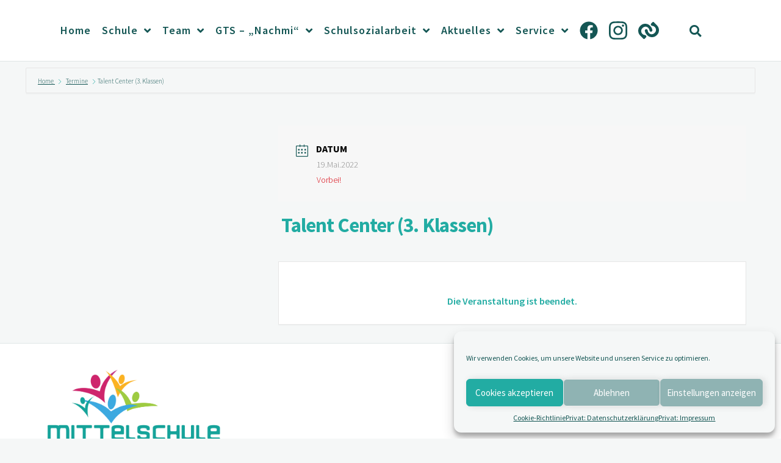

--- FILE ---
content_type: text/html; charset=UTF-8
request_url: https://www.mittelschulefehring.at/termine/talent-center-3-klassen/
body_size: 23073
content:
<!doctype html>
<html lang="de">
<head><style>img.lazy{min-height:1px}</style><link rel="preload" href="https://www.mittelschulefehring.at/wp-content/plugins/w3-total-cache/pub/js/lazyload.min.js" as="script">
	<meta charset="UTF-8">
		<meta name="viewport" content="width=device-width, initial-scale=1">
	<link rel="profile" href="https://gmpg.org/xfn/11">
	<meta name='robots' content='index, follow, max-image-preview:large, max-snippet:-1, max-video-preview:-1' />

	<!-- This site is optimized with the Yoast SEO plugin v19.14 - https://yoast.com/wordpress/plugins/seo/ -->
	<title>Talent Center (3. Klassen) - Mittelschule Fehring</title>
	<link rel="canonical" href="https://www.mittelschulefehring.at/termine/talent-center-3-klassen/" />
	<meta property="og:locale" content="de_DE" />
	<meta property="og:type" content="article" />
	<meta property="og:title" content="Talent Center (3. Klassen) - Mittelschule Fehring" />
	<meta property="og:url" content="https://www.mittelschulefehring.at/termine/talent-center-3-klassen/" />
	<meta property="og:site_name" content="Mittelschule Fehring" />
	<meta property="article:modified_time" content="2022-03-22T08:04:34+00:00" />
	<meta name="twitter:card" content="summary_large_image" />
	<script type="application/ld+json" class="yoast-schema-graph">{"@context":"https://schema.org","@graph":[{"@type":"WebPage","@id":"https://www.mittelschulefehring.at/termine/talent-center-3-klassen/","url":"https://www.mittelschulefehring.at/termine/talent-center-3-klassen/","name":"Talent Center (3. Klassen) - Mittelschule Fehring","isPartOf":{"@id":"https://www.mittelschulefehring.at/#website"},"datePublished":"2022-03-22T08:04:33+00:00","dateModified":"2022-03-22T08:04:34+00:00","breadcrumb":{"@id":"https://www.mittelschulefehring.at/termine/talent-center-3-klassen/#breadcrumb"},"inLanguage":"de","potentialAction":[{"@type":"ReadAction","target":["https://www.mittelschulefehring.at/termine/talent-center-3-klassen/"]}]},{"@type":"BreadcrumbList","@id":"https://www.mittelschulefehring.at/termine/talent-center-3-klassen/#breadcrumb","itemListElement":[{"@type":"ListItem","position":1,"name":"Home","item":"https://www.mittelschulefehring.at/"},{"@type":"ListItem","position":2,"name":"Talent Center (3. Klassen)"}]},{"@type":"WebSite","@id":"https://www.mittelschulefehring.at/#website","url":"https://www.mittelschulefehring.at/","name":"Mittelschule Fehring","description":"Bildung leben - Zukunft bewegen","publisher":{"@id":"https://www.mittelschulefehring.at/#organization"},"potentialAction":[{"@type":"SearchAction","target":{"@type":"EntryPoint","urlTemplate":"https://www.mittelschulefehring.at/?s={search_term_string}"},"query-input":"required name=search_term_string"}],"inLanguage":"de"},{"@type":"Organization","@id":"https://www.mittelschulefehring.at/#organization","name":"Mittelschule Fehring","url":"https://www.mittelschulefehring.at/","logo":{"@type":"ImageObject","inLanguage":"de","@id":"https://www.mittelschulefehring.at/#/schema/logo/image/","url":"https://www.mittelschulefehring.at/wp-content/uploads/2021/02/Logo-neu-1.png","contentUrl":"https://www.mittelschulefehring.at/wp-content/uploads/2021/02/Logo-neu-1.png","width":378,"height":347,"caption":"Mittelschule Fehring"},"image":{"@id":"https://www.mittelschulefehring.at/#/schema/logo/image/"}}]}</script>
	<!-- / Yoast SEO plugin. -->


<link rel='dns-prefetch' href='//fonts.googleapis.com' />
<link rel="alternate" type="application/rss+xml" title="Mittelschule Fehring &raquo; Feed" href="https://www.mittelschulefehring.at/feed/" />
<link rel="alternate" type="application/rss+xml" title="Mittelschule Fehring &raquo; Kommentar-Feed" href="https://www.mittelschulefehring.at/comments/feed/" />
<link rel="alternate" title="oEmbed (JSON)" type="application/json+oembed" href="https://www.mittelschulefehring.at/wp-json/oembed/1.0/embed?url=https%3A%2F%2Fwww.mittelschulefehring.at%2Ftermine%2Ftalent-center-3-klassen%2F" />
<link rel="alternate" title="oEmbed (XML)" type="text/xml+oembed" href="https://www.mittelschulefehring.at/wp-json/oembed/1.0/embed?url=https%3A%2F%2Fwww.mittelschulefehring.at%2Ftermine%2Ftalent-center-3-klassen%2F&#038;format=xml" />
<style id='wp-img-auto-sizes-contain-inline-css' type='text/css'>
img:is([sizes=auto i],[sizes^="auto," i]){contain-intrinsic-size:3000px 1500px}
/*# sourceURL=wp-img-auto-sizes-contain-inline-css */
</style>
<link rel='stylesheet' id='mec-select2-style-css' href='https://www.mittelschulefehring.at/wp-content/plugins/modern-events-calendar-lite/assets/packages/select2/select2.min.css?ver=5.17.5' type='text/css' media='all' />
<link rel='stylesheet' id='mec-font-icons-css' href='https://www.mittelschulefehring.at/wp-content/plugins/modern-events-calendar-lite/assets/css/iconfonts.css?ver=6e0728ebb67d668afa587a54f804e703' type='text/css' media='all' />
<link rel='stylesheet' id='mec-frontend-style-css' href='https://www.mittelschulefehring.at/wp-content/plugins/modern-events-calendar-lite/assets/css/frontend.min.css?ver=5.17.5' type='text/css' media='all' />
<link rel='stylesheet' id='mec-tooltip-style-css' href='https://www.mittelschulefehring.at/wp-content/plugins/modern-events-calendar-lite/assets/packages/tooltip/tooltip.css?ver=6e0728ebb67d668afa587a54f804e703' type='text/css' media='all' />
<link rel='stylesheet' id='mec-tooltip-shadow-style-css' href='https://www.mittelschulefehring.at/wp-content/plugins/modern-events-calendar-lite/assets/packages/tooltip/tooltipster-sideTip-shadow.min.css?ver=6e0728ebb67d668afa587a54f804e703' type='text/css' media='all' />
<link rel='stylesheet' id='mec-featherlight-style-css' href='https://www.mittelschulefehring.at/wp-content/plugins/modern-events-calendar-lite/assets/packages/featherlight/featherlight.css?ver=6e0728ebb67d668afa587a54f804e703' type='text/css' media='all' />
<link rel='stylesheet' id='mec-google-fonts-css' href='//fonts.googleapis.com/css?family=Montserrat%3A400%2C700%7CRoboto%3A100%2C300%2C400%2C700&#038;ver=6.9' type='text/css' media='all' />
<link rel='stylesheet' id='mec-custom-google-font-css' href='https://fonts.googleapis.com/css?family=Source+Sans+Pro%3A200%2C+200italic%2C+300%2C+300italic%2C+regular%2C+italic%2C+600%2C+600italic%2C+700%2C+700italic%2C+900%2C+900italic%2C+%7CSource+Sans+Pro%3A900italic%2C+900italic%2C+900italic%2C+900italic%2C+900italic%2C+900italic%2C+900italic%2C+900italic%2C+900italic%2C+900italic%2C+900italic%2C+900italic%2C+&#038;subset=latin%2Clatin-ext' type='text/css' media='all' />
<link rel='stylesheet' id='mec-lity-style-css' href='https://www.mittelschulefehring.at/wp-content/plugins/modern-events-calendar-lite/assets/packages/lity/lity.min.css?ver=6e0728ebb67d668afa587a54f804e703' type='text/css' media='all' />
<style id='wp-emoji-styles-inline-css' type='text/css'>

	img.wp-smiley, img.emoji {
		display: inline !important;
		border: none !important;
		box-shadow: none !important;
		height: 1em !important;
		width: 1em !important;
		margin: 0 0.07em !important;
		vertical-align: -0.1em !important;
		background: none !important;
		padding: 0 !important;
	}
/*# sourceURL=wp-emoji-styles-inline-css */
</style>
<link rel='stylesheet' id='wp-block-library-css' href='https://www.mittelschulefehring.at/wp-includes/css/dist/block-library/style.min.css?ver=6e0728ebb67d668afa587a54f804e703' type='text/css' media='all' />
<style id='global-styles-inline-css' type='text/css'>
:root{--wp--preset--aspect-ratio--square: 1;--wp--preset--aspect-ratio--4-3: 4/3;--wp--preset--aspect-ratio--3-4: 3/4;--wp--preset--aspect-ratio--3-2: 3/2;--wp--preset--aspect-ratio--2-3: 2/3;--wp--preset--aspect-ratio--16-9: 16/9;--wp--preset--aspect-ratio--9-16: 9/16;--wp--preset--color--black: #000000;--wp--preset--color--cyan-bluish-gray: #abb8c3;--wp--preset--color--white: #ffffff;--wp--preset--color--pale-pink: #f78da7;--wp--preset--color--vivid-red: #cf2e2e;--wp--preset--color--luminous-vivid-orange: #ff6900;--wp--preset--color--luminous-vivid-amber: #fcb900;--wp--preset--color--light-green-cyan: #7bdcb5;--wp--preset--color--vivid-green-cyan: #00d084;--wp--preset--color--pale-cyan-blue: #8ed1fc;--wp--preset--color--vivid-cyan-blue: #0693e3;--wp--preset--color--vivid-purple: #9b51e0;--wp--preset--gradient--vivid-cyan-blue-to-vivid-purple: linear-gradient(135deg,rgb(6,147,227) 0%,rgb(155,81,224) 100%);--wp--preset--gradient--light-green-cyan-to-vivid-green-cyan: linear-gradient(135deg,rgb(122,220,180) 0%,rgb(0,208,130) 100%);--wp--preset--gradient--luminous-vivid-amber-to-luminous-vivid-orange: linear-gradient(135deg,rgb(252,185,0) 0%,rgb(255,105,0) 100%);--wp--preset--gradient--luminous-vivid-orange-to-vivid-red: linear-gradient(135deg,rgb(255,105,0) 0%,rgb(207,46,46) 100%);--wp--preset--gradient--very-light-gray-to-cyan-bluish-gray: linear-gradient(135deg,rgb(238,238,238) 0%,rgb(169,184,195) 100%);--wp--preset--gradient--cool-to-warm-spectrum: linear-gradient(135deg,rgb(74,234,220) 0%,rgb(151,120,209) 20%,rgb(207,42,186) 40%,rgb(238,44,130) 60%,rgb(251,105,98) 80%,rgb(254,248,76) 100%);--wp--preset--gradient--blush-light-purple: linear-gradient(135deg,rgb(255,206,236) 0%,rgb(152,150,240) 100%);--wp--preset--gradient--blush-bordeaux: linear-gradient(135deg,rgb(254,205,165) 0%,rgb(254,45,45) 50%,rgb(107,0,62) 100%);--wp--preset--gradient--luminous-dusk: linear-gradient(135deg,rgb(255,203,112) 0%,rgb(199,81,192) 50%,rgb(65,88,208) 100%);--wp--preset--gradient--pale-ocean: linear-gradient(135deg,rgb(255,245,203) 0%,rgb(182,227,212) 50%,rgb(51,167,181) 100%);--wp--preset--gradient--electric-grass: linear-gradient(135deg,rgb(202,248,128) 0%,rgb(113,206,126) 100%);--wp--preset--gradient--midnight: linear-gradient(135deg,rgb(2,3,129) 0%,rgb(40,116,252) 100%);--wp--preset--font-size--small: 13px;--wp--preset--font-size--medium: 20px;--wp--preset--font-size--large: 36px;--wp--preset--font-size--x-large: 42px;--wp--preset--spacing--20: 0.44rem;--wp--preset--spacing--30: 0.67rem;--wp--preset--spacing--40: 1rem;--wp--preset--spacing--50: 1.5rem;--wp--preset--spacing--60: 2.25rem;--wp--preset--spacing--70: 3.38rem;--wp--preset--spacing--80: 5.06rem;--wp--preset--shadow--natural: 6px 6px 9px rgba(0, 0, 0, 0.2);--wp--preset--shadow--deep: 12px 12px 50px rgba(0, 0, 0, 0.4);--wp--preset--shadow--sharp: 6px 6px 0px rgba(0, 0, 0, 0.2);--wp--preset--shadow--outlined: 6px 6px 0px -3px rgb(255, 255, 255), 6px 6px rgb(0, 0, 0);--wp--preset--shadow--crisp: 6px 6px 0px rgb(0, 0, 0);}:where(.is-layout-flex){gap: 0.5em;}:where(.is-layout-grid){gap: 0.5em;}body .is-layout-flex{display: flex;}.is-layout-flex{flex-wrap: wrap;align-items: center;}.is-layout-flex > :is(*, div){margin: 0;}body .is-layout-grid{display: grid;}.is-layout-grid > :is(*, div){margin: 0;}:where(.wp-block-columns.is-layout-flex){gap: 2em;}:where(.wp-block-columns.is-layout-grid){gap: 2em;}:where(.wp-block-post-template.is-layout-flex){gap: 1.25em;}:where(.wp-block-post-template.is-layout-grid){gap: 1.25em;}.has-black-color{color: var(--wp--preset--color--black) !important;}.has-cyan-bluish-gray-color{color: var(--wp--preset--color--cyan-bluish-gray) !important;}.has-white-color{color: var(--wp--preset--color--white) !important;}.has-pale-pink-color{color: var(--wp--preset--color--pale-pink) !important;}.has-vivid-red-color{color: var(--wp--preset--color--vivid-red) !important;}.has-luminous-vivid-orange-color{color: var(--wp--preset--color--luminous-vivid-orange) !important;}.has-luminous-vivid-amber-color{color: var(--wp--preset--color--luminous-vivid-amber) !important;}.has-light-green-cyan-color{color: var(--wp--preset--color--light-green-cyan) !important;}.has-vivid-green-cyan-color{color: var(--wp--preset--color--vivid-green-cyan) !important;}.has-pale-cyan-blue-color{color: var(--wp--preset--color--pale-cyan-blue) !important;}.has-vivid-cyan-blue-color{color: var(--wp--preset--color--vivid-cyan-blue) !important;}.has-vivid-purple-color{color: var(--wp--preset--color--vivid-purple) !important;}.has-black-background-color{background-color: var(--wp--preset--color--black) !important;}.has-cyan-bluish-gray-background-color{background-color: var(--wp--preset--color--cyan-bluish-gray) !important;}.has-white-background-color{background-color: var(--wp--preset--color--white) !important;}.has-pale-pink-background-color{background-color: var(--wp--preset--color--pale-pink) !important;}.has-vivid-red-background-color{background-color: var(--wp--preset--color--vivid-red) !important;}.has-luminous-vivid-orange-background-color{background-color: var(--wp--preset--color--luminous-vivid-orange) !important;}.has-luminous-vivid-amber-background-color{background-color: var(--wp--preset--color--luminous-vivid-amber) !important;}.has-light-green-cyan-background-color{background-color: var(--wp--preset--color--light-green-cyan) !important;}.has-vivid-green-cyan-background-color{background-color: var(--wp--preset--color--vivid-green-cyan) !important;}.has-pale-cyan-blue-background-color{background-color: var(--wp--preset--color--pale-cyan-blue) !important;}.has-vivid-cyan-blue-background-color{background-color: var(--wp--preset--color--vivid-cyan-blue) !important;}.has-vivid-purple-background-color{background-color: var(--wp--preset--color--vivid-purple) !important;}.has-black-border-color{border-color: var(--wp--preset--color--black) !important;}.has-cyan-bluish-gray-border-color{border-color: var(--wp--preset--color--cyan-bluish-gray) !important;}.has-white-border-color{border-color: var(--wp--preset--color--white) !important;}.has-pale-pink-border-color{border-color: var(--wp--preset--color--pale-pink) !important;}.has-vivid-red-border-color{border-color: var(--wp--preset--color--vivid-red) !important;}.has-luminous-vivid-orange-border-color{border-color: var(--wp--preset--color--luminous-vivid-orange) !important;}.has-luminous-vivid-amber-border-color{border-color: var(--wp--preset--color--luminous-vivid-amber) !important;}.has-light-green-cyan-border-color{border-color: var(--wp--preset--color--light-green-cyan) !important;}.has-vivid-green-cyan-border-color{border-color: var(--wp--preset--color--vivid-green-cyan) !important;}.has-pale-cyan-blue-border-color{border-color: var(--wp--preset--color--pale-cyan-blue) !important;}.has-vivid-cyan-blue-border-color{border-color: var(--wp--preset--color--vivid-cyan-blue) !important;}.has-vivid-purple-border-color{border-color: var(--wp--preset--color--vivid-purple) !important;}.has-vivid-cyan-blue-to-vivid-purple-gradient-background{background: var(--wp--preset--gradient--vivid-cyan-blue-to-vivid-purple) !important;}.has-light-green-cyan-to-vivid-green-cyan-gradient-background{background: var(--wp--preset--gradient--light-green-cyan-to-vivid-green-cyan) !important;}.has-luminous-vivid-amber-to-luminous-vivid-orange-gradient-background{background: var(--wp--preset--gradient--luminous-vivid-amber-to-luminous-vivid-orange) !important;}.has-luminous-vivid-orange-to-vivid-red-gradient-background{background: var(--wp--preset--gradient--luminous-vivid-orange-to-vivid-red) !important;}.has-very-light-gray-to-cyan-bluish-gray-gradient-background{background: var(--wp--preset--gradient--very-light-gray-to-cyan-bluish-gray) !important;}.has-cool-to-warm-spectrum-gradient-background{background: var(--wp--preset--gradient--cool-to-warm-spectrum) !important;}.has-blush-light-purple-gradient-background{background: var(--wp--preset--gradient--blush-light-purple) !important;}.has-blush-bordeaux-gradient-background{background: var(--wp--preset--gradient--blush-bordeaux) !important;}.has-luminous-dusk-gradient-background{background: var(--wp--preset--gradient--luminous-dusk) !important;}.has-pale-ocean-gradient-background{background: var(--wp--preset--gradient--pale-ocean) !important;}.has-electric-grass-gradient-background{background: var(--wp--preset--gradient--electric-grass) !important;}.has-midnight-gradient-background{background: var(--wp--preset--gradient--midnight) !important;}.has-small-font-size{font-size: var(--wp--preset--font-size--small) !important;}.has-medium-font-size{font-size: var(--wp--preset--font-size--medium) !important;}.has-large-font-size{font-size: var(--wp--preset--font-size--large) !important;}.has-x-large-font-size{font-size: var(--wp--preset--font-size--x-large) !important;}
/*# sourceURL=global-styles-inline-css */
</style>

<style id='classic-theme-styles-inline-css' type='text/css'>
/*! This file is auto-generated */
.wp-block-button__link{color:#fff;background-color:#32373c;border-radius:9999px;box-shadow:none;text-decoration:none;padding:calc(.667em + 2px) calc(1.333em + 2px);font-size:1.125em}.wp-block-file__button{background:#32373c;color:#fff;text-decoration:none}
/*# sourceURL=/wp-includes/css/classic-themes.min.css */
</style>
<link rel='stylesheet' id='eae-css-css' href='https://www.mittelschulefehring.at/wp-content/plugins/addon-elements-for-elementor-page-builder/assets/css/eae.min.css?ver=1.12' type='text/css' media='all' />
<link rel='stylesheet' id='marvy-custom-css' href='https://www.mittelschulefehring.at/wp-content/plugins/marvy-animation-addons-for-elementor-lite/elementor/assets/css/marvy-custom.css?ver=1.6.3' type='text/css' media='all' />
<link rel='stylesheet' id='rs-plugin-settings-css' href='https://www.mittelschulefehring.at/wp-content/plugins/revslider/public/assets/css/rs6.css?ver=6.3.5' type='text/css' media='all' />
<style id='rs-plugin-settings-inline-css' type='text/css'>
#rs-demo-id {}
/*# sourceURL=rs-plugin-settings-inline-css */
</style>
<link rel='stylesheet' id='cmplz-general-css' href='https://www.mittelschulefehring.at/wp-content/plugins/complianz-gdpr/assets/css/cookieblocker.min.css?ver=6.4.0' type='text/css' media='all' />
<link rel='stylesheet' id='hello-elementor-css' href='https://www.mittelschulefehring.at/wp-content/themes/hello-elementor/style.min.css?ver=2.3.1' type='text/css' media='all' />
<link rel='stylesheet' id='hello-elementor-theme-style-css' href='https://www.mittelschulefehring.at/wp-content/themes/hello-elementor/theme.min.css?ver=2.3.1' type='text/css' media='all' />
<link rel='stylesheet' id='elementor-icons-css' href='https://www.mittelschulefehring.at/wp-content/plugins/elementor/assets/lib/eicons/css/elementor-icons.min.css?ver=5.17.0' type='text/css' media='all' />
<link rel='stylesheet' id='elementor-frontend-legacy-css' href='https://www.mittelschulefehring.at/wp-content/uploads/elementor/css/custom-frontend-legacy.min.css?ver=3.10.2' type='text/css' media='all' />
<link rel='stylesheet' id='elementor-frontend-css' href='https://www.mittelschulefehring.at/wp-content/uploads/elementor/css/custom-frontend.min.css?ver=1762781439' type='text/css' media='all' />
<link rel='stylesheet' id='elementor-post-6-css' href='https://www.mittelschulefehring.at/wp-content/uploads/elementor/css/post-6.css?ver=1762781439' type='text/css' media='all' />
<link rel='stylesheet' id='elementor-pro-css' href='https://www.mittelschulefehring.at/wp-content/uploads/elementor/css/custom-pro-frontend.min.css?ver=1762781439' type='text/css' media='all' />
<link rel='stylesheet' id='elementor-global-css' href='https://www.mittelschulefehring.at/wp-content/uploads/elementor/css/global.css?ver=1762781439' type='text/css' media='all' />
<link rel='stylesheet' id='elementor-post-111-css' href='https://www.mittelschulefehring.at/wp-content/uploads/elementor/css/post-111.css?ver=1762781440' type='text/css' media='all' />
<link rel='stylesheet' id='elementor-post-144-css' href='https://www.mittelschulefehring.at/wp-content/uploads/elementor/css/post-144.css?ver=1762781440' type='text/css' media='all' />
<link rel='stylesheet' id='hello-elementor-child-style-css' href='https://www.mittelschulefehring.at/wp-content/themes/hello-theme-child-master/style.css?ver=1.0.0' type='text/css' media='all' />
<link rel='stylesheet' id='ecs-styles-css' href='https://www.mittelschulefehring.at/wp-content/plugins/ele-custom-skin/assets/css/ecs-style.css?ver=3.1.7' type='text/css' media='all' />
<link rel='stylesheet' id='elementor-post-1041-css' href='https://www.mittelschulefehring.at/wp-content/uploads/elementor/css/post-1041.css?ver=1757518714' type='text/css' media='all' />
<link rel='stylesheet' id='elementor-post-1165-css' href='https://www.mittelschulefehring.at/wp-content/uploads/elementor/css/post-1165.css?ver=1615904909' type='text/css' media='all' />
<link rel='stylesheet' id='google-fonts-1-css' href='https://fonts.googleapis.com/css?family=Source+Sans+Pro%3A100%2C100italic%2C200%2C200italic%2C300%2C300italic%2C400%2C400italic%2C500%2C500italic%2C600%2C600italic%2C700%2C700italic%2C800%2C800italic%2C900%2C900italic%7CWork+Sans%3A100%2C100italic%2C200%2C200italic%2C300%2C300italic%2C400%2C400italic%2C500%2C500italic%2C600%2C600italic%2C700%2C700italic%2C800%2C800italic%2C900%2C900italic&#038;display=auto&#038;ver=6.9' type='text/css' media='all' />
<link rel='stylesheet' id='elementor-icons-shared-0-css' href='https://www.mittelschulefehring.at/wp-content/plugins/elementor/assets/lib/font-awesome/css/fontawesome.min.css?ver=5.15.3' type='text/css' media='all' />
<link rel='stylesheet' id='elementor-icons-fa-solid-css' href='https://www.mittelschulefehring.at/wp-content/plugins/elementor/assets/lib/font-awesome/css/solid.min.css?ver=5.15.3' type='text/css' media='all' />
<link rel='stylesheet' id='elementor-icons-fa-regular-css' href='https://www.mittelschulefehring.at/wp-content/plugins/elementor/assets/lib/font-awesome/css/regular.min.css?ver=5.15.3' type='text/css' media='all' />
<link rel="preconnect" href="https://fonts.gstatic.com/" crossorigin><script type="text/javascript" src="https://www.mittelschulefehring.at/wp-includes/js/jquery/jquery.min.js?ver=3.7.1" id="jquery-core-js"></script>
<script type="text/javascript" src="https://www.mittelschulefehring.at/wp-includes/js/jquery/jquery-migrate.min.js?ver=3.4.1" id="jquery-migrate-js"></script>
<script type="text/javascript" id="mec-frontend-script-js-extra">
/* <![CDATA[ */
var mecdata = {"day":"Tag","days":"Tage","hour":"Stunde","hours":"Stunden","minute":"Minute","minutes":"Minuten","second":"Sekunde","seconds":"Sekunden","elementor_edit_mode":"no","recapcha_key":"","ajax_url":"https://www.mittelschulefehring.at/wp-admin/admin-ajax.php","fes_nonce":"9ae5a3b48f","current_year":"2026","current_month":"02","datepicker_format":"dd.mm.yy&d.m.Y"};
//# sourceURL=mec-frontend-script-js-extra
/* ]]> */
</script>
<script type="text/javascript" src="https://www.mittelschulefehring.at/wp-content/plugins/modern-events-calendar-lite/assets/js/frontend.js?ver=5.17.5" id="mec-frontend-script-js"></script>
<script type="text/javascript" src="https://www.mittelschulefehring.at/wp-content/plugins/modern-events-calendar-lite/assets/js/events.js?ver=5.17.5" id="mec-events-script-js"></script>
<script type="text/javascript" src="https://www.mittelschulefehring.at/wp-content/plugins/revslider/public/assets/js/rbtools.min.js?ver=6.3.5" id="tp-tools-js"></script>
<script type="text/javascript" src="https://www.mittelschulefehring.at/wp-content/plugins/revslider/public/assets/js/rs6.min.js?ver=6.3.5" id="revmin-js"></script>
<script type="text/javascript" id="ecs_ajax_load-js-extra">
/* <![CDATA[ */
var ecs_ajax_params = {"ajaxurl":"https://www.mittelschulefehring.at/wp-admin/admin-ajax.php","posts":"{\"page\":0,\"mec-events\":\"talent-center-3-klassen\",\"post_type\":\"mec-events\",\"name\":\"talent-center-3-klassen\",\"error\":\"\",\"m\":\"\",\"p\":0,\"post_parent\":\"\",\"subpost\":\"\",\"subpost_id\":\"\",\"attachment\":\"\",\"attachment_id\":0,\"pagename\":\"\",\"page_id\":0,\"second\":\"\",\"minute\":\"\",\"hour\":\"\",\"day\":0,\"monthnum\":0,\"year\":0,\"w\":0,\"category_name\":\"\",\"tag\":\"\",\"cat\":\"\",\"tag_id\":\"\",\"author\":\"\",\"author_name\":\"\",\"feed\":\"\",\"tb\":\"\",\"paged\":0,\"meta_key\":\"\",\"meta_value\":\"\",\"preview\":\"\",\"s\":\"\",\"sentence\":\"\",\"title\":\"\",\"fields\":\"all\",\"menu_order\":\"\",\"embed\":\"\",\"category__in\":[],\"category__not_in\":[],\"category__and\":[],\"post__in\":[],\"post__not_in\":[],\"post_name__in\":[],\"tag__in\":[],\"tag__not_in\":[],\"tag__and\":[],\"tag_slug__in\":[],\"tag_slug__and\":[],\"post_parent__in\":[],\"post_parent__not_in\":[],\"author__in\":[],\"author__not_in\":[],\"search_columns\":[],\"ignore_sticky_posts\":false,\"suppress_filters\":false,\"cache_results\":true,\"update_post_term_cache\":true,\"update_menu_item_cache\":false,\"lazy_load_term_meta\":true,\"update_post_meta_cache\":true,\"posts_per_page\":10,\"nopaging\":false,\"comments_per_page\":\"50\",\"no_found_rows\":false,\"order\":\"DESC\"}"};
//# sourceURL=ecs_ajax_load-js-extra
/* ]]> */
</script>
<script type="text/javascript" src="https://www.mittelschulefehring.at/wp-content/plugins/ele-custom-skin/assets/js/ecs_ajax_pagination.js?ver=3.1.7" id="ecs_ajax_load-js"></script>
<script type="text/javascript" src="https://www.mittelschulefehring.at/wp-content/plugins/ele-custom-skin/assets/js/ecs.js?ver=3.1.7" id="ecs-script-js"></script>
<link rel="https://api.w.org/" href="https://www.mittelschulefehring.at/wp-json/" /><link rel="alternate" title="JSON" type="application/json" href="https://www.mittelschulefehring.at/wp-json/wp/v2/mec-events/5200" /><link rel="EditURI" type="application/rsd+xml" title="RSD" href="https://www.mittelschulefehring.at/xmlrpc.php?rsd" />
<style>.cmplz-hidden{display:none!important;}</style><meta name="generator" content="Powered by Slider Revolution 6.3.5 - responsive, Mobile-Friendly Slider Plugin for WordPress with comfortable drag and drop interface." />
<link rel="icon" href="https://www.mittelschulefehring.at/wp-content/uploads/2021/02/favicon-150x150.png" sizes="32x32" />
<link rel="icon" href="https://www.mittelschulefehring.at/wp-content/uploads/2021/02/favicon-300x300.png" sizes="192x192" />
<link rel="apple-touch-icon" href="https://www.mittelschulefehring.at/wp-content/uploads/2021/02/favicon-300x300.png" />
<meta name="msapplication-TileImage" content="https://www.mittelschulefehring.at/wp-content/uploads/2021/02/favicon-300x300.png" />
<script type="text/javascript">function setREVStartSize(e){
			//window.requestAnimationFrame(function() {				 
				window.RSIW = window.RSIW===undefined ? window.innerWidth : window.RSIW;	
				window.RSIH = window.RSIH===undefined ? window.innerHeight : window.RSIH;	
				try {								
					var pw = document.getElementById(e.c).parentNode.offsetWidth,
						newh;
					pw = pw===0 || isNaN(pw) ? window.RSIW : pw;
					e.tabw = e.tabw===undefined ? 0 : parseInt(e.tabw);
					e.thumbw = e.thumbw===undefined ? 0 : parseInt(e.thumbw);
					e.tabh = e.tabh===undefined ? 0 : parseInt(e.tabh);
					e.thumbh = e.thumbh===undefined ? 0 : parseInt(e.thumbh);
					e.tabhide = e.tabhide===undefined ? 0 : parseInt(e.tabhide);
					e.thumbhide = e.thumbhide===undefined ? 0 : parseInt(e.thumbhide);
					e.mh = e.mh===undefined || e.mh=="" || e.mh==="auto" ? 0 : parseInt(e.mh,0);		
					if(e.layout==="fullscreen" || e.l==="fullscreen") 						
						newh = Math.max(e.mh,window.RSIH);					
					else{					
						e.gw = Array.isArray(e.gw) ? e.gw : [e.gw];
						for (var i in e.rl) if (e.gw[i]===undefined || e.gw[i]===0) e.gw[i] = e.gw[i-1];					
						e.gh = e.el===undefined || e.el==="" || (Array.isArray(e.el) && e.el.length==0)? e.gh : e.el;
						e.gh = Array.isArray(e.gh) ? e.gh : [e.gh];
						for (var i in e.rl) if (e.gh[i]===undefined || e.gh[i]===0) e.gh[i] = e.gh[i-1];
											
						var nl = new Array(e.rl.length),
							ix = 0,						
							sl;					
						e.tabw = e.tabhide>=pw ? 0 : e.tabw;
						e.thumbw = e.thumbhide>=pw ? 0 : e.thumbw;
						e.tabh = e.tabhide>=pw ? 0 : e.tabh;
						e.thumbh = e.thumbhide>=pw ? 0 : e.thumbh;					
						for (var i in e.rl) nl[i] = e.rl[i]<window.RSIW ? 0 : e.rl[i];
						sl = nl[0];									
						for (var i in nl) if (sl>nl[i] && nl[i]>0) { sl = nl[i]; ix=i;}															
						var m = pw>(e.gw[ix]+e.tabw+e.thumbw) ? 1 : (pw-(e.tabw+e.thumbw)) / (e.gw[ix]);					
						newh =  (e.gh[ix] * m) + (e.tabh + e.thumbh);
					}				
					if(window.rs_init_css===undefined) window.rs_init_css = document.head.appendChild(document.createElement("style"));					
					document.getElementById(e.c).height = newh+"px";
					window.rs_init_css.innerHTML += "#"+e.c+"_wrapper { height: "+newh+"px }";				
				} catch(e){
					console.log("Failure at Presize of Slider:" + e)
				}					   
			//});
		  };</script>
		<style type="text/css" id="wp-custom-css">
			.elementor-111 .elementor-element.elementor-element-f909fee .elementor-nav-menu--main .elementor-item {
    padding-left: 9px;
    padding-right: 9px;
}

@media (min-width: 768px) {
	.elementor-111 .elementor-element.elementor-element-82c8dcb {
    width: 92.07%;
}

.elementor-111 .elementor-element.elementor-element-f4e5070 {
    width: 5%;
}
}


		</style>
		<style type="text/css">.mec-hourly-schedule-speaker-name, .mec-events-meta-group-countdown .countdown-w span, .mec-single-event .mec-event-meta dt, .mec-hourly-schedule-speaker-job-title, .post-type-archive-mec-events h1, .mec-ticket-available-spots .mec-event-ticket-name, .tax-mec_category h1, .mec-wrap h1, .mec-wrap h2, .mec-wrap h3, .mec-wrap h4, .mec-wrap h5, .mec-wrap h6,.entry-content .mec-wrap h1, .entry-content .mec-wrap h2, .entry-content .mec-wrap h3,.entry-content  .mec-wrap h4, .entry-content .mec-wrap h5, .entry-content .mec-wrap h6{ font-family: 'Source Sans Pro', Helvetica, Arial, sans-serif !important;}.mec-single-event .mec-event-meta .mec-events-event-cost, .mec-event-data-fields .mec-event-data-field-item .mec-event-data-field-value, .mec-event-data-fields .mec-event-data-field-item .mec-event-data-field-name, .mec-wrap .info-msg div, .mec-wrap .mec-error div, .mec-wrap .mec-success div, .mec-wrap .warning-msg div, .mec-breadcrumbs .mec-current, .mec-events-meta-group-tags, .mec-single-event .mec-events-meta-group-booking .mec-event-ticket-available, .mec-single-modern .mec-single-event-bar>div dd, .mec-single-event .mec-event-meta dd, .mec-single-event .mec-event-meta dd a, .mec-next-occ-booking span, .mec-hourly-schedule-speaker-description, .mec-single-event .mec-speakers-details ul li .mec-speaker-job-title, .mec-single-event .mec-speakers-details ul li .mec-speaker-name, .mec-event-data-field-items, .mec-load-more-button, .mec-events-meta-group-tags a, .mec-events-button, .mec-wrap abbr, .mec-event-schedule-content dl dt, .mec-breadcrumbs a, .mec-breadcrumbs span .mec-event-content p, .mec-wrap p { font-family: 'Source Sans Pro',sans-serif; font-weight:300 !important;}.mec-event-grid-minimal .mec-modal-booking-button:hover, .mec-events-timeline-wrap .mec-organizer-item a, .mec-events-timeline-wrap .mec-organizer-item:after, .mec-events-timeline-wrap .mec-shortcode-organizers i, .mec-timeline-event .mec-modal-booking-button, .mec-wrap .mec-map-lightbox-wp.mec-event-list-classic .mec-event-date, .mec-timetable-t2-col .mec-modal-booking-button:hover, .mec-event-container-classic .mec-modal-booking-button:hover, .mec-calendar-events-side .mec-modal-booking-button:hover, .mec-event-grid-yearly  .mec-modal-booking-button, .mec-events-agenda .mec-modal-booking-button, .mec-event-grid-simple .mec-modal-booking-button, .mec-event-list-minimal  .mec-modal-booking-button:hover, .mec-timeline-month-divider,  .mec-wrap.colorskin-custom .mec-totalcal-box .mec-totalcal-view span:hover,.mec-wrap.colorskin-custom .mec-calendar.mec-event-calendar-classic .mec-selected-day,.mec-wrap.colorskin-custom .mec-color, .mec-wrap.colorskin-custom .mec-event-sharing-wrap .mec-event-sharing > li:hover a, .mec-wrap.colorskin-custom .mec-color-hover:hover, .mec-wrap.colorskin-custom .mec-color-before *:before ,.mec-wrap.colorskin-custom .mec-widget .mec-event-grid-classic.owl-carousel .owl-nav i,.mec-wrap.colorskin-custom .mec-event-list-classic a.magicmore:hover,.mec-wrap.colorskin-custom .mec-event-grid-simple:hover .mec-event-title,.mec-wrap.colorskin-custom .mec-single-event .mec-event-meta dd.mec-events-event-categories:before,.mec-wrap.colorskin-custom .mec-single-event-date:before,.mec-wrap.colorskin-custom .mec-single-event-time:before,.mec-wrap.colorskin-custom .mec-events-meta-group.mec-events-meta-group-venue:before,.mec-wrap.colorskin-custom .mec-calendar .mec-calendar-side .mec-previous-month i,.mec-wrap.colorskin-custom .mec-calendar .mec-calendar-side .mec-next-month:hover,.mec-wrap.colorskin-custom .mec-calendar .mec-calendar-side .mec-previous-month:hover,.mec-wrap.colorskin-custom .mec-calendar .mec-calendar-side .mec-next-month:hover,.mec-wrap.colorskin-custom .mec-calendar.mec-event-calendar-classic dt.mec-selected-day:hover,.mec-wrap.colorskin-custom .mec-infowindow-wp h5 a:hover, .colorskin-custom .mec-events-meta-group-countdown .mec-end-counts h3,.mec-calendar .mec-calendar-side .mec-next-month i,.mec-wrap .mec-totalcal-box i,.mec-calendar .mec-event-article .mec-event-title a:hover,.mec-attendees-list-details .mec-attendee-profile-link a:hover,.mec-wrap.colorskin-custom .mec-next-event-details li i, .mec-next-event-details i:before, .mec-marker-infowindow-wp .mec-marker-infowindow-count, .mec-next-event-details a,.mec-wrap.colorskin-custom .mec-events-masonry-cats a.mec-masonry-cat-selected,.lity .mec-color,.lity .mec-color-before :before,.lity .mec-color-hover:hover,.lity .mec-wrap .mec-color,.lity .mec-wrap .mec-color-before :before,.lity .mec-wrap .mec-color-hover:hover,.leaflet-popup-content .mec-color,.leaflet-popup-content .mec-color-before :before,.leaflet-popup-content .mec-color-hover:hover,.leaflet-popup-content .mec-wrap .mec-color,.leaflet-popup-content .mec-wrap .mec-color-before :before,.leaflet-popup-content .mec-wrap .mec-color-hover:hover, .mec-calendar.mec-calendar-daily .mec-calendar-d-table .mec-daily-view-day.mec-daily-view-day-active.mec-color, .mec-map-boxshow div .mec-map-view-event-detail.mec-event-detail i,.mec-map-boxshow div .mec-map-view-event-detail.mec-event-detail:hover,.mec-map-boxshow .mec-color,.mec-map-boxshow .mec-color-before :before,.mec-map-boxshow .mec-color-hover:hover,.mec-map-boxshow .mec-wrap .mec-color,.mec-map-boxshow .mec-wrap .mec-color-before :before,.mec-map-boxshow .mec-wrap .mec-color-hover:hover, .mec-choosen-time-message, .mec-booking-calendar-month-navigation .mec-next-month:hover, .mec-booking-calendar-month-navigation .mec-previous-month:hover, .mec-yearly-view-wrap .mec-agenda-event-title a:hover, .mec-yearly-view-wrap .mec-yearly-title-sec .mec-next-year i, .mec-yearly-view-wrap .mec-yearly-title-sec .mec-previous-year i, .mec-yearly-view-wrap .mec-yearly-title-sec .mec-next-year:hover, .mec-yearly-view-wrap .mec-yearly-title-sec .mec-previous-year:hover, .mec-av-spot .mec-av-spot-head .mec-av-spot-box span{color: #22aca3}.mec-skin-carousel-container .mec-event-footer-carousel-type3 .mec-modal-booking-button:hover, .mec-wrap.colorskin-custom .mec-event-sharing .mec-event-share:hover .event-sharing-icon,.mec-wrap.colorskin-custom .mec-event-grid-clean .mec-event-date,.mec-wrap.colorskin-custom .mec-event-list-modern .mec-event-sharing > li:hover a i,.mec-wrap.colorskin-custom .mec-event-list-modern .mec-event-sharing .mec-event-share:hover .mec-event-sharing-icon,.mec-wrap.colorskin-custom .mec-event-list-modern .mec-event-sharing li:hover a i,.mec-wrap.colorskin-custom .mec-calendar:not(.mec-event-calendar-classic) .mec-selected-day,.mec-wrap.colorskin-custom .mec-calendar .mec-selected-day:hover,.mec-wrap.colorskin-custom .mec-calendar .mec-calendar-row  dt.mec-has-event:hover,.mec-wrap.colorskin-custom .mec-calendar .mec-has-event:after, .mec-wrap.colorskin-custom .mec-bg-color, .mec-wrap.colorskin-custom .mec-bg-color-hover:hover, .colorskin-custom .mec-event-sharing-wrap:hover > li, .mec-wrap.colorskin-custom .mec-totalcal-box .mec-totalcal-view span.mec-totalcalview-selected,.mec-wrap .flip-clock-wrapper ul li a div div.inn,.mec-wrap .mec-totalcal-box .mec-totalcal-view span.mec-totalcalview-selected,.event-carousel-type1-head .mec-event-date-carousel,.mec-event-countdown-style3 .mec-event-date,#wrap .mec-wrap article.mec-event-countdown-style1,.mec-event-countdown-style1 .mec-event-countdown-part3 a.mec-event-button,.mec-wrap .mec-event-countdown-style2,.mec-map-get-direction-btn-cnt input[type="submit"],.mec-booking button,span.mec-marker-wrap,.mec-wrap.colorskin-custom .mec-timeline-events-container .mec-timeline-event-date:before, .mec-has-event-for-booking.mec-active .mec-calendar-novel-selected-day, .mec-booking-tooltip.multiple-time .mec-booking-calendar-date.mec-active, .mec-booking-tooltip.multiple-time .mec-booking-calendar-date:hover, .mec-ongoing-normal-label, .mec-calendar .mec-has-event:after{background-color: #22aca3;}.mec-skin-carousel-container .mec-event-footer-carousel-type3 .mec-modal-booking-button:hover, .mec-timeline-month-divider, .mec-wrap.colorskin-custom .mec-single-event .mec-speakers-details ul li .mec-speaker-avatar a:hover img,.mec-wrap.colorskin-custom .mec-event-list-modern .mec-event-sharing > li:hover a i,.mec-wrap.colorskin-custom .mec-event-list-modern .mec-event-sharing .mec-event-share:hover .mec-event-sharing-icon,.mec-wrap.colorskin-custom .mec-event-list-standard .mec-month-divider span:before,.mec-wrap.colorskin-custom .mec-single-event .mec-social-single:before,.mec-wrap.colorskin-custom .mec-single-event .mec-frontbox-title:before,.mec-wrap.colorskin-custom .mec-calendar .mec-calendar-events-side .mec-table-side-day, .mec-wrap.colorskin-custom .mec-border-color, .mec-wrap.colorskin-custom .mec-border-color-hover:hover, .colorskin-custom .mec-single-event .mec-frontbox-title:before, .colorskin-custom .mec-single-event .mec-events-meta-group-booking form > h4:before, .mec-wrap.colorskin-custom .mec-totalcal-box .mec-totalcal-view span.mec-totalcalview-selected,.mec-wrap .mec-totalcal-box .mec-totalcal-view span.mec-totalcalview-selected,.event-carousel-type1-head .mec-event-date-carousel:after,.mec-wrap.colorskin-custom .mec-events-masonry-cats a.mec-masonry-cat-selected, .mec-marker-infowindow-wp .mec-marker-infowindow-count, .mec-wrap.colorskin-custom .mec-events-masonry-cats a:hover, .mec-has-event-for-booking .mec-calendar-novel-selected-day, .mec-booking-tooltip.multiple-time .mec-booking-calendar-date.mec-active, .mec-booking-tooltip.multiple-time .mec-booking-calendar-date:hover{border-color: #22aca3;}.mec-wrap.colorskin-custom .mec-event-countdown-style3 .mec-event-date:after,.mec-wrap.colorskin-custom .mec-month-divider span:before, .mec-calendar.mec-event-container-simple dl dt.mec-selected-day, .mec-calendar.mec-event-container-simple dl dt.mec-selected-day:hover{border-bottom-color:#22aca3;}.mec-wrap.colorskin-custom  article.mec-event-countdown-style1 .mec-event-countdown-part2:after{border-color: transparent transparent transparent #22aca3;}.mec-wrap.colorskin-custom .mec-box-shadow-color { box-shadow: 0 4px 22px -7px #22aca3;}.mec-events-timeline-wrap .mec-shortcode-organizers, .mec-timeline-event .mec-modal-booking-button, .mec-events-timeline-wrap:before, .mec-wrap.colorskin-custom .mec-timeline-event-local-time, .mec-wrap.colorskin-custom .mec-timeline-event-time ,.mec-wrap.colorskin-custom .mec-timeline-event-location,.mec-choosen-time-message { background: rgba(34,172,163,.11);}.mec-wrap.colorskin-custom .mec-timeline-events-container .mec-timeline-event-date:after { background: rgba(34,172,163,.3);}</style><link rel='stylesheet' id='e-animations-css' href='https://www.mittelschulefehring.at/wp-content/plugins/elementor/assets/lib/animations/animations.min.css?ver=3.10.2' type='text/css' media='all' />
</head>
<body data-rsssl=1 data-cmplz=1 class="wp-singular mec-events-template-default single single-mec-events postid-5200 wp-custom-logo wp-theme-hello-elementor wp-child-theme-hello-theme-child-master elementor-default elementor-kit-6">

		<div data-elementor-type="header" data-elementor-id="111" class="elementor elementor-111 elementor-location-header">
					<div class="elementor-section-wrap">
								<section data-marvy_enable_drop_animation="false" data-marvy_enable_fancy_rotate="false" data-marvy_enable_flying_object="false" data-marvy_enable_ripples_animation="false" data-marvy_enable_waves_animation="false" data-marvy_enable_rings_animation="false" data-marvy_enable_topology_animation="false" data-marvy_enable_gradient_animation="false" data-marvy_enable_snow_animation="false" data-marvy_enable_firework_animation="false" data-marvy_enable_cloud_animation="false" class="elementor-section elementor-top-section elementor-element elementor-element-02dfdcd elementor-section-boxed elementor-section-height-default elementor-section-height-default" data-id="02dfdcd" data-element_type="section" data-settings="{&quot;background_background&quot;:&quot;classic&quot;,&quot;sticky&quot;:&quot;top&quot;,&quot;sticky_on&quot;:[&quot;desktop&quot;,&quot;tablet&quot;,&quot;mobile&quot;],&quot;sticky_offset&quot;:0,&quot;sticky_effects_offset&quot;:0}">
						<div class="elementor-container elementor-column-gap-default">
							<div class="elementor-row">
					<div class="elementor-column elementor-col-100 elementor-top-column elementor-element elementor-element-2dde1a5" data-id="2dde1a5" data-element_type="column">
			<div class="elementor-column-wrap elementor-element-populated">
							<div class="elementor-widget-wrap">
						<section data-marvy_enable_drop_animation="false" data-marvy_enable_fancy_rotate="false" data-marvy_enable_flying_object="false" data-marvy_enable_ripples_animation="false" data-marvy_enable_waves_animation="false" data-marvy_enable_rings_animation="false" data-marvy_enable_topology_animation="false" data-marvy_enable_gradient_animation="false" data-marvy_enable_snow_animation="false" data-marvy_enable_firework_animation="false" data-marvy_enable_cloud_animation="false" class="elementor-section elementor-inner-section elementor-element elementor-element-9a7e37e elementor-section-boxed elementor-section-height-default elementor-section-height-default" data-id="9a7e37e" data-element_type="section" data-settings="{&quot;sticky&quot;:&quot;top&quot;,&quot;animation&quot;:&quot;none&quot;,&quot;sticky_on&quot;:[&quot;desktop&quot;,&quot;tablet&quot;,&quot;mobile&quot;],&quot;sticky_offset&quot;:0,&quot;sticky_effects_offset&quot;:0}">
						<div class="elementor-container elementor-column-gap-default">
							<div class="elementor-row">
					<div class="elementor-column elementor-col-33 elementor-inner-column elementor-element elementor-element-82c8dcb" data-id="82c8dcb" data-element_type="column">
			<div class="elementor-column-wrap elementor-element-populated">
							<div class="elementor-widget-wrap">
						<div class="elementor-element elementor-element-f909fee elementor-nav-menu__align-left elementor-nav-menu--stretch elementor-nav-menu--dropdown-tablet elementor-nav-menu__text-align-aside elementor-nav-menu--toggle elementor-nav-menu--burger elementor-widget elementor-widget-nav-menu" data-id="f909fee" data-element_type="widget" data-settings="{&quot;full_width&quot;:&quot;stretch&quot;,&quot;submenu_icon&quot;:{&quot;value&quot;:&quot;&lt;i class=\&quot;fas fa-angle-down\&quot;&gt;&lt;\/i&gt;&quot;,&quot;library&quot;:&quot;fa-solid&quot;},&quot;layout&quot;:&quot;horizontal&quot;,&quot;toggle&quot;:&quot;burger&quot;}" data-widget_type="nav-menu.default">
				<div class="elementor-widget-container">
						<nav migration_allowed="1" migrated="0" class="elementor-nav-menu--main elementor-nav-menu__container elementor-nav-menu--layout-horizontal e--pointer-underline e--animation-slide">
				<ul id="menu-1-f909fee" class="elementor-nav-menu"><li class="menu-item menu-item-type-custom menu-item-object-custom menu-item-home menu-item-41"><a href="https://www.mittelschulefehring.at" class="elementor-item">Home</a></li>
<li class="menu-item menu-item-type-post_type menu-item-object-page menu-item-has-children menu-item-849"><a href="https://www.mittelschulefehring.at/leitbild/" class="elementor-item">Schule</a>
<ul class="sub-menu elementor-nav-menu--dropdown">
	<li class="menu-item menu-item-type-post_type menu-item-object-page menu-item-76"><a href="https://www.mittelschulefehring.at/leitbild/" class="elementor-sub-item">Leitbild</a></li>
	<li class="menu-item menu-item-type-post_type menu-item-object-page menu-item-2385"><a href="https://www.mittelschulefehring.at/wir/" class="elementor-sub-item">Wir über uns</a></li>
	<li class="menu-item menu-item-type-post_type menu-item-object-page menu-item-77"><a href="https://www.mittelschulefehring.at/schwerpunkte/" class="elementor-sub-item">Schwerpunkte</a></li>
	<li class="menu-item menu-item-type-post_type menu-item-object-page menu-item-78"><a href="https://www.mittelschulefehring.at/wahlpflichtbereiche/" class="elementor-sub-item">Alternative Pflichtgegenstände</a></li>
	<li class="menu-item menu-item-type-post_type menu-item-object-page menu-item-4324"><a href="https://www.mittelschulefehring.at/schulbuffet/" class="elementor-sub-item">Schulbuffet</a></li>
	<li class="menu-item menu-item-type-post_type menu-item-object-page menu-item-79"><a href="https://www.mittelschulefehring.at/buecherei/" class="elementor-sub-item">Bücherei</a></li>
	<li class="menu-item menu-item-type-post_type menu-item-object-page menu-item-80"><a href="https://www.mittelschulefehring.at/schulordnung/" class="elementor-sub-item">Schulordnung</a></li>
	<li class="menu-item menu-item-type-post_type menu-item-object-page menu-item-81"><a href="https://www.mittelschulefehring.at/auszeichnungen/" class="elementor-sub-item">Auszeichnungen</a></li>
</ul>
</li>
<li class="menu-item menu-item-type-post_type menu-item-object-page menu-item-has-children menu-item-850"><a href="https://www.mittelschulefehring.at/klassen/" class="elementor-item">Team</a>
<ul class="sub-menu elementor-nav-menu--dropdown">
	<li class="menu-item menu-item-type-post_type menu-item-object-page menu-item-82"><a href="https://www.mittelschulefehring.at/direktion/" class="elementor-sub-item">Direktion</a></li>
	<li class="menu-item menu-item-type-post_type menu-item-object-page menu-item-83"><a href="https://www.mittelschulefehring.at/lehrerinnen/" class="elementor-sub-item">Lehrkräfte</a></li>
	<li class="menu-item menu-item-type-post_type menu-item-object-page menu-item-84"><a href="https://www.mittelschulefehring.at/klassen/" class="elementor-sub-item">Klassen</a></li>
	<li class="menu-item menu-item-type-post_type menu-item-object-page menu-item-85"><a href="https://www.mittelschulefehring.at/facility-management/" class="elementor-sub-item">Facility-Management</a></li>
	<li class="menu-item menu-item-type-post_type menu-item-object-page menu-item-86"><a href="https://www.mittelschulefehring.at/elternverein/" class="elementor-sub-item">Elternverein</a></li>
</ul>
</li>
<li class="menu-item menu-item-type-post_type menu-item-object-page menu-item-has-children menu-item-851"><a href="https://www.mittelschulefehring.at/informationen/" class="elementor-item">GTS &#8211; &#8222;Nachmi&#8220;</a>
<ul class="sub-menu elementor-nav-menu--dropdown">
	<li class="menu-item menu-item-type-post_type menu-item-object-page menu-item-88"><a href="https://www.mittelschulefehring.at/leitung/" class="elementor-sub-item">Leitung &#8211; Nachmittagsbetreuung</a></li>
	<li class="menu-item menu-item-type-post_type menu-item-object-page menu-item-89"><a href="https://www.mittelschulefehring.at/informationen/" class="elementor-sub-item">Informationen</a></li>
	<li class="menu-item menu-item-type-post_type menu-item-object-page menu-item-4323"><a href="https://www.mittelschulefehring.at/mittagessen/" class="elementor-sub-item">Mittagessen – Aktueller Menüplan</a></li>
</ul>
</li>
<li class="menu-item menu-item-type-post_type menu-item-object-page menu-item-has-children menu-item-8942"><a href="https://www.mittelschulefehring.at/schulsozialarbeit/" class="elementor-item">Schulsozialarbeit</a>
<ul class="sub-menu elementor-nav-menu--dropdown">
	<li class="menu-item menu-item-type-post_type menu-item-object-page menu-item-87"><a href="https://www.mittelschulefehring.at/schulsozialarbeit/" class="elementor-sub-item">Schulsozialarbeit</a></li>
	<li class="menu-item menu-item-type-post_type menu-item-object-page menu-item-8941"><a href="https://www.mittelschulefehring.at/service/schulpsychologie/" class="elementor-sub-item">Schulpsychologie</a></li>
	<li class="menu-item menu-item-type-post_type menu-item-object-page menu-item-8945"><a href="https://www.mittelschulefehring.at/beratungslehrerin/" class="elementor-sub-item">Beratungslehrerin</a></li>
</ul>
</li>
<li class="menu-item menu-item-type-post_type menu-item-object-page menu-item-has-children menu-item-74"><a href="https://www.mittelschulefehring.at/aktuelles/" class="elementor-item">Aktuelles</a>
<ul class="sub-menu elementor-nav-menu--dropdown">
	<li class="menu-item menu-item-type-post_type menu-item-object-page menu-item-110"><a href="https://www.mittelschulefehring.at/aktuelles/" class="elementor-sub-item">Aktuelles</a></li>
	<li class="menu-item menu-item-type-post_type menu-item-object-page menu-item-73"><a href="https://www.mittelschulefehring.at/galerie/" class="elementor-sub-item">Galerie</a></li>
</ul>
</li>
<li class="menu-item menu-item-type-post_type menu-item-object-page menu-item-has-children menu-item-852"><a href="https://www.mittelschulefehring.at/termine/" class="elementor-item">Service</a>
<ul class="sub-menu elementor-nav-menu--dropdown">
	<li class="menu-item menu-item-type-post_type menu-item-object-page menu-item-93"><a href="https://www.mittelschulefehring.at/termine/" class="elementor-sub-item">Termine</a></li>
	<li class="menu-item menu-item-type-post_type menu-item-object-page menu-item-94"><a href="https://www.mittelschulefehring.at/unterrichtszeiten/" class="elementor-sub-item">Unterrichtszeiten</a></li>
	<li class="menu-item menu-item-type-post_type menu-item-object-page menu-item-95"><a href="https://www.mittelschulefehring.at/schularbeiten/" class="elementor-sub-item">Schularbeiten</a></li>
	<li class="menu-item menu-item-type-post_type menu-item-object-page menu-item-96"><a href="https://www.mittelschulefehring.at/downloads/" class="elementor-sub-item">Downloads</a></li>
	<li class="menu-item menu-item-type-post_type menu-item-object-page menu-item-4925"><a href="https://www.mittelschulefehring.at/service/schulpsychologie/" class="elementor-sub-item">Schulpsychologie</a></li>
	<li class="menu-item menu-item-type-post_type menu-item-object-page menu-item-6536"><a href="https://www.mittelschulefehring.at/laptop-service/" class="elementor-sub-item">Laptop-Service</a></li>
</ul>
</li>
<li class="menu-item menu-item-type-custom menu-item-object-custom menu-item-9527"><a href="https://www.facebook.com/profile.php?id=61552237880380" class="elementor-item"><svg style="width: 30px" xmlns="http://www.w3.org/2000/svg" viewBox="0 0 512 512"><!--!Font Awesome Free 6.5.1 by @fontawesome - https://fontawesome.com License - https://fontawesome.com/license/free Copyright 2024 Fonticons, Inc.--><path d="M504 256C504 119 393 8 256 8S8 119 8 256c0 123.8 90.7 226.4 209.3 245V327.7h-63V256h63v-54.6c0-62.2 37-96.5 93.7-96.5 27.1 0 55.5 4.8 55.5 4.8v61h-31.3c-30.8 0-40.4 19.1-40.4 38.7V256h68.8l-11 71.7h-57.8V501C413.3 482.4 504 379.8 504 256z"/></svg></a></li>
<li class="menu-item menu-item-type-custom menu-item-object-custom menu-item-9528"><a href="https://www.instagram.com/mittelschulefehring/" class="elementor-item"><svg style="width: 30px" xmlns="http://www.w3.org/2000/svg" viewBox="0 0 448 512"><!--!Font Awesome Free 6.5.1 by @fontawesome - https://fontawesome.com License - https://fontawesome.com/license/free Copyright 2024 Fonticons, Inc.--><path d="M224.1 141c-63.6 0-114.9 51.3-114.9 114.9s51.3 114.9 114.9 114.9S339 319.5 339 255.9 287.7 141 224.1 141zm0 189.6c-41.1 0-74.7-33.5-74.7-74.7s33.5-74.7 74.7-74.7 74.7 33.5 74.7 74.7-33.6 74.7-74.7 74.7zm146.4-194.3c0 14.9-12 26.8-26.8 26.8-14.9 0-26.8-12-26.8-26.8s12-26.8 26.8-26.8 26.8 12 26.8 26.8zm76.1 27.2c-1.7-35.9-9.9-67.7-36.2-93.9-26.2-26.2-58-34.4-93.9-36.2-37-2.1-147.9-2.1-184.9 0-35.8 1.7-67.6 9.9-93.9 36.1s-34.4 58-36.2 93.9c-2.1 37-2.1 147.9 0 184.9 1.7 35.9 9.9 67.7 36.2 93.9s58 34.4 93.9 36.2c37 2.1 147.9 2.1 184.9 0 35.9-1.7 67.7-9.9 93.9-36.2 26.2-26.2 34.4-58 36.2-93.9 2.1-37 2.1-147.8 0-184.8zM398.8 388c-7.8 19.6-22.9 34.7-42.6 42.6-29.5 11.7-99.5 9-132.1 9s-102.7 2.6-132.1-9c-19.6-7.8-34.7-22.9-42.6-42.6-11.7-29.5-9-99.5-9-132.1s-2.6-102.7 9-132.1c7.8-19.6 22.9-34.7 42.6-42.6 29.5-11.7 99.5-9 132.1-9s102.7-2.6 132.1 9c19.6 7.8 34.7 22.9 42.6 42.6 11.7 29.5 9 99.5 9 132.1s2.7 102.7-9 132.1z"/></svg></a></li>
<li class="menu-item menu-item-type-custom menu-item-object-custom menu-item-9529"><a href="https://citiesapps.com/pages/mittelschule-fehring" class="elementor-item"><svg xmlns='http://www.w3.org/2000/svg' xmlns:xlink='http://www.w3.org/1999/xlink' width='34.195' height='28' viewBox='0 0 34.195 28'><g id='Logo' transform='translate(-20 -11.723)'><path id='icon_cities_symbol' d='M23.418,18.176l.045-.045a11.23,11.23,0,0,1,16.227.067,11.7,11.7,0,0,1,3.638,6.808,2.432,2.432,0,0,1-.823,2.153,2.372,2.372,0,0,1-3.287-.192,2.568,2.568,0,0,1-.645-1.313A7.27,7.27,0,0,0,36.5,21.345c-2.634-2.634-6.718-2.344-9.4.335l-.329.329a6.51,6.51,0,0,0,0,9.249A7.08,7.08,0,0,0,31.3,33.331a2.262,2.262,0,0,1,1.429,3.839l-2.1,2.1a1.544,1.544,0,0,1-2.183,0L23.4,34.224A11.153,11.153,0,0,1,23.418,18.176ZM50.8,17.221l-5.046-5.046a1.544,1.544,0,0,0-2.183,0l-2.1,2.1A2.262,2.262,0,0,0,42.9,18.114a7.08,7.08,0,0,1,4.527,2.074,6.51,6.51,0,0,1,0,9.249l-.329.329c-2.679,2.678-6.763,2.969-9.4.335a7.27,7.27,0,0,1-2.076-4.308,2.568,2.568,0,0,0-.645-1.313,2.372,2.372,0,0,0-3.287-.192,2.432,2.432,0,0,0-.823,2.152,11.7,11.7,0,0,0,3.638,6.808,11.23,11.23,0,0,0,16.227.067l.045-.045A11.153,11.153,0,0,0,50.8,17.221Z'/></g></svg></a></li>
</ul>			</nav>
					<div class="elementor-menu-toggle" role="button" tabindex="0" aria-label="Menu Toggle" aria-expanded="false">
			<i aria-hidden="true" role="presentation" class="elementor-menu-toggle__icon--open eicon-menu-bar"></i><i aria-hidden="true" role="presentation" class="elementor-menu-toggle__icon--close eicon-close"></i>			<span class="elementor-screen-only">Menü</span>
		</div>
					<nav class="elementor-nav-menu--dropdown elementor-nav-menu__container" aria-hidden="true">
				<ul id="menu-2-f909fee" class="elementor-nav-menu"><li class="menu-item menu-item-type-custom menu-item-object-custom menu-item-home menu-item-41"><a href="https://www.mittelschulefehring.at" class="elementor-item" tabindex="-1">Home</a></li>
<li class="menu-item menu-item-type-post_type menu-item-object-page menu-item-has-children menu-item-849"><a href="https://www.mittelschulefehring.at/leitbild/" class="elementor-item" tabindex="-1">Schule</a>
<ul class="sub-menu elementor-nav-menu--dropdown">
	<li class="menu-item menu-item-type-post_type menu-item-object-page menu-item-76"><a href="https://www.mittelschulefehring.at/leitbild/" class="elementor-sub-item" tabindex="-1">Leitbild</a></li>
	<li class="menu-item menu-item-type-post_type menu-item-object-page menu-item-2385"><a href="https://www.mittelschulefehring.at/wir/" class="elementor-sub-item" tabindex="-1">Wir über uns</a></li>
	<li class="menu-item menu-item-type-post_type menu-item-object-page menu-item-77"><a href="https://www.mittelschulefehring.at/schwerpunkte/" class="elementor-sub-item" tabindex="-1">Schwerpunkte</a></li>
	<li class="menu-item menu-item-type-post_type menu-item-object-page menu-item-78"><a href="https://www.mittelschulefehring.at/wahlpflichtbereiche/" class="elementor-sub-item" tabindex="-1">Alternative Pflichtgegenstände</a></li>
	<li class="menu-item menu-item-type-post_type menu-item-object-page menu-item-4324"><a href="https://www.mittelschulefehring.at/schulbuffet/" class="elementor-sub-item" tabindex="-1">Schulbuffet</a></li>
	<li class="menu-item menu-item-type-post_type menu-item-object-page menu-item-79"><a href="https://www.mittelschulefehring.at/buecherei/" class="elementor-sub-item" tabindex="-1">Bücherei</a></li>
	<li class="menu-item menu-item-type-post_type menu-item-object-page menu-item-80"><a href="https://www.mittelschulefehring.at/schulordnung/" class="elementor-sub-item" tabindex="-1">Schulordnung</a></li>
	<li class="menu-item menu-item-type-post_type menu-item-object-page menu-item-81"><a href="https://www.mittelschulefehring.at/auszeichnungen/" class="elementor-sub-item" tabindex="-1">Auszeichnungen</a></li>
</ul>
</li>
<li class="menu-item menu-item-type-post_type menu-item-object-page menu-item-has-children menu-item-850"><a href="https://www.mittelschulefehring.at/klassen/" class="elementor-item" tabindex="-1">Team</a>
<ul class="sub-menu elementor-nav-menu--dropdown">
	<li class="menu-item menu-item-type-post_type menu-item-object-page menu-item-82"><a href="https://www.mittelschulefehring.at/direktion/" class="elementor-sub-item" tabindex="-1">Direktion</a></li>
	<li class="menu-item menu-item-type-post_type menu-item-object-page menu-item-83"><a href="https://www.mittelschulefehring.at/lehrerinnen/" class="elementor-sub-item" tabindex="-1">Lehrkräfte</a></li>
	<li class="menu-item menu-item-type-post_type menu-item-object-page menu-item-84"><a href="https://www.mittelschulefehring.at/klassen/" class="elementor-sub-item" tabindex="-1">Klassen</a></li>
	<li class="menu-item menu-item-type-post_type menu-item-object-page menu-item-85"><a href="https://www.mittelschulefehring.at/facility-management/" class="elementor-sub-item" tabindex="-1">Facility-Management</a></li>
	<li class="menu-item menu-item-type-post_type menu-item-object-page menu-item-86"><a href="https://www.mittelschulefehring.at/elternverein/" class="elementor-sub-item" tabindex="-1">Elternverein</a></li>
</ul>
</li>
<li class="menu-item menu-item-type-post_type menu-item-object-page menu-item-has-children menu-item-851"><a href="https://www.mittelschulefehring.at/informationen/" class="elementor-item" tabindex="-1">GTS &#8211; &#8222;Nachmi&#8220;</a>
<ul class="sub-menu elementor-nav-menu--dropdown">
	<li class="menu-item menu-item-type-post_type menu-item-object-page menu-item-88"><a href="https://www.mittelschulefehring.at/leitung/" class="elementor-sub-item" tabindex="-1">Leitung &#8211; Nachmittagsbetreuung</a></li>
	<li class="menu-item menu-item-type-post_type menu-item-object-page menu-item-89"><a href="https://www.mittelschulefehring.at/informationen/" class="elementor-sub-item" tabindex="-1">Informationen</a></li>
	<li class="menu-item menu-item-type-post_type menu-item-object-page menu-item-4323"><a href="https://www.mittelschulefehring.at/mittagessen/" class="elementor-sub-item" tabindex="-1">Mittagessen – Aktueller Menüplan</a></li>
</ul>
</li>
<li class="menu-item menu-item-type-post_type menu-item-object-page menu-item-has-children menu-item-8942"><a href="https://www.mittelschulefehring.at/schulsozialarbeit/" class="elementor-item" tabindex="-1">Schulsozialarbeit</a>
<ul class="sub-menu elementor-nav-menu--dropdown">
	<li class="menu-item menu-item-type-post_type menu-item-object-page menu-item-87"><a href="https://www.mittelschulefehring.at/schulsozialarbeit/" class="elementor-sub-item" tabindex="-1">Schulsozialarbeit</a></li>
	<li class="menu-item menu-item-type-post_type menu-item-object-page menu-item-8941"><a href="https://www.mittelschulefehring.at/service/schulpsychologie/" class="elementor-sub-item" tabindex="-1">Schulpsychologie</a></li>
	<li class="menu-item menu-item-type-post_type menu-item-object-page menu-item-8945"><a href="https://www.mittelschulefehring.at/beratungslehrerin/" class="elementor-sub-item" tabindex="-1">Beratungslehrerin</a></li>
</ul>
</li>
<li class="menu-item menu-item-type-post_type menu-item-object-page menu-item-has-children menu-item-74"><a href="https://www.mittelschulefehring.at/aktuelles/" class="elementor-item" tabindex="-1">Aktuelles</a>
<ul class="sub-menu elementor-nav-menu--dropdown">
	<li class="menu-item menu-item-type-post_type menu-item-object-page menu-item-110"><a href="https://www.mittelschulefehring.at/aktuelles/" class="elementor-sub-item" tabindex="-1">Aktuelles</a></li>
	<li class="menu-item menu-item-type-post_type menu-item-object-page menu-item-73"><a href="https://www.mittelschulefehring.at/galerie/" class="elementor-sub-item" tabindex="-1">Galerie</a></li>
</ul>
</li>
<li class="menu-item menu-item-type-post_type menu-item-object-page menu-item-has-children menu-item-852"><a href="https://www.mittelschulefehring.at/termine/" class="elementor-item" tabindex="-1">Service</a>
<ul class="sub-menu elementor-nav-menu--dropdown">
	<li class="menu-item menu-item-type-post_type menu-item-object-page menu-item-93"><a href="https://www.mittelschulefehring.at/termine/" class="elementor-sub-item" tabindex="-1">Termine</a></li>
	<li class="menu-item menu-item-type-post_type menu-item-object-page menu-item-94"><a href="https://www.mittelschulefehring.at/unterrichtszeiten/" class="elementor-sub-item" tabindex="-1">Unterrichtszeiten</a></li>
	<li class="menu-item menu-item-type-post_type menu-item-object-page menu-item-95"><a href="https://www.mittelschulefehring.at/schularbeiten/" class="elementor-sub-item" tabindex="-1">Schularbeiten</a></li>
	<li class="menu-item menu-item-type-post_type menu-item-object-page menu-item-96"><a href="https://www.mittelschulefehring.at/downloads/" class="elementor-sub-item" tabindex="-1">Downloads</a></li>
	<li class="menu-item menu-item-type-post_type menu-item-object-page menu-item-4925"><a href="https://www.mittelschulefehring.at/service/schulpsychologie/" class="elementor-sub-item" tabindex="-1">Schulpsychologie</a></li>
	<li class="menu-item menu-item-type-post_type menu-item-object-page menu-item-6536"><a href="https://www.mittelschulefehring.at/laptop-service/" class="elementor-sub-item" tabindex="-1">Laptop-Service</a></li>
</ul>
</li>
<li class="menu-item menu-item-type-custom menu-item-object-custom menu-item-9527"><a href="https://www.facebook.com/profile.php?id=61552237880380" class="elementor-item" tabindex="-1"><svg style="width: 30px" xmlns="http://www.w3.org/2000/svg" viewBox="0 0 512 512"><!--!Font Awesome Free 6.5.1 by @fontawesome - https://fontawesome.com License - https://fontawesome.com/license/free Copyright 2024 Fonticons, Inc.--><path d="M504 256C504 119 393 8 256 8S8 119 8 256c0 123.8 90.7 226.4 209.3 245V327.7h-63V256h63v-54.6c0-62.2 37-96.5 93.7-96.5 27.1 0 55.5 4.8 55.5 4.8v61h-31.3c-30.8 0-40.4 19.1-40.4 38.7V256h68.8l-11 71.7h-57.8V501C413.3 482.4 504 379.8 504 256z"/></svg></a></li>
<li class="menu-item menu-item-type-custom menu-item-object-custom menu-item-9528"><a href="https://www.instagram.com/mittelschulefehring/" class="elementor-item" tabindex="-1"><svg style="width: 30px" xmlns="http://www.w3.org/2000/svg" viewBox="0 0 448 512"><!--!Font Awesome Free 6.5.1 by @fontawesome - https://fontawesome.com License - https://fontawesome.com/license/free Copyright 2024 Fonticons, Inc.--><path d="M224.1 141c-63.6 0-114.9 51.3-114.9 114.9s51.3 114.9 114.9 114.9S339 319.5 339 255.9 287.7 141 224.1 141zm0 189.6c-41.1 0-74.7-33.5-74.7-74.7s33.5-74.7 74.7-74.7 74.7 33.5 74.7 74.7-33.6 74.7-74.7 74.7zm146.4-194.3c0 14.9-12 26.8-26.8 26.8-14.9 0-26.8-12-26.8-26.8s12-26.8 26.8-26.8 26.8 12 26.8 26.8zm76.1 27.2c-1.7-35.9-9.9-67.7-36.2-93.9-26.2-26.2-58-34.4-93.9-36.2-37-2.1-147.9-2.1-184.9 0-35.8 1.7-67.6 9.9-93.9 36.1s-34.4 58-36.2 93.9c-2.1 37-2.1 147.9 0 184.9 1.7 35.9 9.9 67.7 36.2 93.9s58 34.4 93.9 36.2c37 2.1 147.9 2.1 184.9 0 35.9-1.7 67.7-9.9 93.9-36.2 26.2-26.2 34.4-58 36.2-93.9 2.1-37 2.1-147.8 0-184.8zM398.8 388c-7.8 19.6-22.9 34.7-42.6 42.6-29.5 11.7-99.5 9-132.1 9s-102.7 2.6-132.1-9c-19.6-7.8-34.7-22.9-42.6-42.6-11.7-29.5-9-99.5-9-132.1s-2.6-102.7 9-132.1c7.8-19.6 22.9-34.7 42.6-42.6 29.5-11.7 99.5-9 132.1-9s102.7-2.6 132.1 9c19.6 7.8 34.7 22.9 42.6 42.6 11.7 29.5 9 99.5 9 132.1s2.7 102.7-9 132.1z"/></svg></a></li>
<li class="menu-item menu-item-type-custom menu-item-object-custom menu-item-9529"><a href="https://citiesapps.com/pages/mittelschule-fehring" class="elementor-item" tabindex="-1"><svg xmlns='http://www.w3.org/2000/svg' xmlns:xlink='http://www.w3.org/1999/xlink' width='34.195' height='28' viewBox='0 0 34.195 28'><g id='Logo' transform='translate(-20 -11.723)'><path id='icon_cities_symbol' d='M23.418,18.176l.045-.045a11.23,11.23,0,0,1,16.227.067,11.7,11.7,0,0,1,3.638,6.808,2.432,2.432,0,0,1-.823,2.153,2.372,2.372,0,0,1-3.287-.192,2.568,2.568,0,0,1-.645-1.313A7.27,7.27,0,0,0,36.5,21.345c-2.634-2.634-6.718-2.344-9.4.335l-.329.329a6.51,6.51,0,0,0,0,9.249A7.08,7.08,0,0,0,31.3,33.331a2.262,2.262,0,0,1,1.429,3.839l-2.1,2.1a1.544,1.544,0,0,1-2.183,0L23.4,34.224A11.153,11.153,0,0,1,23.418,18.176ZM50.8,17.221l-5.046-5.046a1.544,1.544,0,0,0-2.183,0l-2.1,2.1A2.262,2.262,0,0,0,42.9,18.114a7.08,7.08,0,0,1,4.527,2.074,6.51,6.51,0,0,1,0,9.249l-.329.329c-2.679,2.678-6.763,2.969-9.4.335a7.27,7.27,0,0,1-2.076-4.308,2.568,2.568,0,0,0-.645-1.313,2.372,2.372,0,0,0-3.287-.192,2.432,2.432,0,0,0-.823,2.152,11.7,11.7,0,0,0,3.638,6.808,11.23,11.23,0,0,0,16.227.067l.045-.045A11.153,11.153,0,0,0,50.8,17.221Z'/></g></svg></a></li>
</ul>			</nav>
				</div>
				</div>
						</div>
					</div>
		</div>
				<div class="elementor-column elementor-col-33 elementor-inner-column elementor-element elementor-element-215a985 elementor-hidden-desktop elementor-hidden-tablet" data-id="215a985" data-element_type="column">
			<div class="elementor-column-wrap elementor-element-populated">
							<div class="elementor-widget-wrap">
						<div class="elementor-element elementor-element-b0f33a4 elementor-widget elementor-widget-theme-site-logo elementor-widget-image" data-id="b0f33a4" data-element_type="widget" data-widget_type="theme-site-logo.default">
				<div class="elementor-widget-container">
								<div class="elementor-image">
													<a href="https://www.mittelschulefehring.at">
							<img width="800" height="423" src="data:image/svg+xml,%3Csvg%20xmlns='http://www.w3.org/2000/svg'%20viewBox='0%200%20800%20423'%3E%3C/svg%3E" data-src="https://www.mittelschulefehring.at/wp-content/uploads/2021/02/logo-mittelschule-fehring-1024x541.png" class="attachment-large size-large wp-image-126 lazy" alt="" data-srcset="https://www.mittelschulefehring.at/wp-content/uploads/2021/02/logo-mittelschule-fehring-1024x541.png 1024w, https://www.mittelschulefehring.at/wp-content/uploads/2021/02/logo-mittelschule-fehring-300x158.png 300w, https://www.mittelschulefehring.at/wp-content/uploads/2021/02/logo-mittelschule-fehring-768x406.png 768w, https://www.mittelschulefehring.at/wp-content/uploads/2021/02/logo-mittelschule-fehring-1536x811.png 1536w, https://www.mittelschulefehring.at/wp-content/uploads/2021/02/logo-mittelschule-fehring-2048x1081.png 2048w" data-sizes="(max-width: 800px) 100vw, 800px" />								</a>
														</div>
						</div>
				</div>
						</div>
					</div>
		</div>
				<div class="elementor-column elementor-col-33 elementor-inner-column elementor-element elementor-element-f4e5070" data-id="f4e5070" data-element_type="column">
			<div class="elementor-column-wrap elementor-element-populated">
							<div class="elementor-widget-wrap">
						<div class="elementor-element elementor-element-e05e0b3 elementor-search-form--skin-full_screen elementor-widget elementor-widget-search-form" data-id="e05e0b3" data-element_type="widget" data-settings="{&quot;skin&quot;:&quot;full_screen&quot;}" data-widget_type="search-form.default">
				<div class="elementor-widget-container">
					<form class="elementor-search-form" role="search" action="https://www.mittelschulefehring.at" method="get">
									<div class="elementor-search-form__toggle">
				<i aria-hidden="true" class="fas fa-search"></i>				<span class="elementor-screen-only">Suche</span>
			</div>
						<div class="elementor-search-form__container">
								<input placeholder="Suche..." class="elementor-search-form__input" type="search" name="s" title="Suche" value="">
																<div class="dialog-lightbox-close-button dialog-close-button">
					<i aria-hidden="true" class="eicon-close"></i>					<span class="elementor-screen-only">schließen</span>
				</div>
							</div>
		</form>
				</div>
				</div>
						</div>
					</div>
		</div>
								</div>
					</div>
		</section>
						</div>
					</div>
		</div>
								</div>
					</div>
		</section>
							</div>
				</div>
		
    <section id="main-content" class="mec-container">

        
        
            <div class="mec-wrap colorskin-custom clearfix " id="mec_skin_6106">
        <article class="row mec-single-event mec-single-modern">

        <!-- start breadcrumbs -->
                    <div class="mec-breadcrumbs mec-breadcrumbs-modern">
                <div class="mec-address"><a href="https://www.mittelschulefehring.at/"> Home </a> <i class="mec-color mec-sl-arrow-right"></i> <a href="">Termine</a> <i class="mec-color mec-sl-arrow-right"></i> <span class="mec-current">Talent Center (3. Klassen)</span></div>            </div>
                <!-- end breadcrumbs -->

        <div class="mec-events-event-image"></div>
        <div class="col-md-4 mec-no-image">

            
                        <!-- Speakers Module -->
            
            <!-- Local Time Module -->
                        
                        <!-- Attendees List Module -->
                        
            <!-- Next Previous Module -->
                        
            <!-- Weather Module -->
            
            <!-- QRCode Module -->
            
            <!-- Widgets -->
                      
        </div>
        <div class="col-md-8">
            <div class="mec-single-event-bar">
                                        <div class="mec-single-event-date">
                            <i class="mec-sl-calendar"></i>
                            <h3 class="mec-date">Datum</h3>

                                                        <dd><abbr class="mec-events-abbr"><span class="mec-start-date-label" itemprop="startDate">19.Mai.2022</span></abbr></dd>
                            
                            <dd><span class="mec-holding-status mec-holding-status-expired">Vorbei!</span></dd>                        </div>

                        
                                                            </div>

            <div class="mec-event-content">
                                <h1 class="mec-single-title">Talent Center (3. Klassen)</h1>
                <div class="mec-single-event-description mec-events-content"></div>
            </div>

            
            <!-- Custom Data Fields -->
            
            <!-- Links Module -->
            
            <!-- Google Maps Module -->
            <div class="mec-events-meta-group mec-events-meta-group-gmap">
                            </div>
            
            <!-- Export Module -->
            
            <!-- Countdown module -->
                        <div class="mec-events-meta-group mec-events-meta-group-countdown">
                <div class="mec-end-counts"><h3>Die Veranstaltung ist beendet.</h3></div>            </div> 
            
            <!-- Hourly Schedule -->
                        
            <!-- Booking Module -->
            
            <!-- Tags -->
            <div class="mec-events-meta-group mec-events-meta-group-tags">
                            </div>

        </div>
    </article>

        
</div>
        <script type="application/ld+json">
        {
            "@context": "http://schema.org",
            "@type": "Event",
            "eventStatus": "https://schema.org/EventScheduled",
            "startDate": "2022-05-19",
            "endDate": "2022-05-19",
            "eventAttendanceMode": "https://schema.org/OfflineEventAttendanceMode",
            "location":
            {
                "@type": "Place",
                                "name": "",
                "image": "",
                "address": ""
                            },
            "organizer":
            {
                "@type": "Person",
                "name": "",
                "url": ""
            },
            "offers":
            {
                "url": "https://www.mittelschulefehring.at/termine/talent-center-3-klassen/",
                "price": "",
                "priceCurrency": "€",
                "availability": "https://schema.org/InStock",
                "validFrom": "2022-05-19T00:00"
            },
            "performer": "",
            "description": "",
            "image": "",
            "name": "Talent Center (3. Klassen)",
            "url": "https://www.mittelschulefehring.at/termine/talent-center-3-klassen/"
        }
        </script>
        <script>
jQuery( ".mec-speaker-avatar a" ).click(function(e)
{
    e.preventDefault();
    var id =  jQuery(this).attr('href');
    lity(id);
});
// Fix modal booking in some themes
jQuery( ".mec-booking-button.mec-booking-data-lity" ).click(function(e)
{
    e.preventDefault();
    var book_id =  jQuery(this).attr('href'); 
    lity(book_id);
});
</script>
                <section id="comments" class="comments-area">

	


</section><!-- .comments-area -->
    </section>

    
		<div data-elementor-type="footer" data-elementor-id="144" class="elementor elementor-144 elementor-location-footer">
					<div class="elementor-section-wrap">
								<footer data-marvy_enable_drop_animation="false" data-marvy_enable_fancy_rotate="false" data-marvy_enable_flying_object="false" data-marvy_enable_ripples_animation="false" data-marvy_enable_waves_animation="false" data-marvy_enable_rings_animation="false" data-marvy_enable_topology_animation="false" data-marvy_enable_gradient_animation="false" data-marvy_enable_snow_animation="false" data-marvy_enable_firework_animation="false" data-marvy_enable_cloud_animation="false" class="elementor-section elementor-top-section elementor-element elementor-element-23b19c17 elementor-section-boxed elementor-section-height-default elementor-section-height-default" data-id="23b19c17" data-element_type="section" data-settings="{&quot;background_background&quot;:&quot;classic&quot;}">
						<div class="elementor-container elementor-column-gap-default">
							<div class="elementor-row">
					<div class="elementor-column elementor-col-100 elementor-top-column elementor-element elementor-element-7ca3b763" data-id="7ca3b763" data-element_type="column" data-settings="{&quot;background_background&quot;:&quot;classic&quot;}">
			<div class="elementor-column-wrap elementor-element-populated">
							<div class="elementor-widget-wrap">
						<section data-marvy_enable_drop_animation="false" data-marvy_enable_fancy_rotate="false" data-marvy_enable_flying_object="false" data-marvy_enable_ripples_animation="false" data-marvy_enable_waves_animation="false" data-marvy_enable_rings_animation="false" data-marvy_enable_topology_animation="false" data-marvy_enable_gradient_animation="false" data-marvy_enable_snow_animation="false" data-marvy_enable_firework_animation="false" data-marvy_enable_cloud_animation="false" class="elementor-section elementor-inner-section elementor-element elementor-element-5dd0db41 elementor-section-full_width elementor-section-height-default elementor-section-height-default" data-id="5dd0db41" data-element_type="section">
						<div class="elementor-container elementor-column-gap-default">
							<div class="elementor-row">
					<div class="elementor-column elementor-col-100 elementor-inner-column elementor-element elementor-element-76200fe2" data-id="76200fe2" data-element_type="column">
			<div class="elementor-column-wrap elementor-element-populated">
							<div class="elementor-widget-wrap">
						<div class="elementor-element elementor-element-55351dd elementor-widget elementor-widget-theme-site-logo elementor-widget-image" data-id="55351dd" data-element_type="widget" data-widget_type="theme-site-logo.default">
				<div class="elementor-widget-container">
								<div class="elementor-image">
													<a href="https://www.mittelschulefehring.at">
							<img width="3231" height="1706" src="data:image/svg+xml,%3Csvg%20xmlns='http://www.w3.org/2000/svg'%20viewBox='0%200%203231%201706'%3E%3C/svg%3E" data-src="https://www.mittelschulefehring.at/wp-content/uploads/2021/02/logo-mittelschule-fehring.png" class="attachment-full size-full wp-image-126 lazy" alt="" data-srcset="https://www.mittelschulefehring.at/wp-content/uploads/2021/02/logo-mittelschule-fehring.png 3231w, https://www.mittelschulefehring.at/wp-content/uploads/2021/02/logo-mittelschule-fehring-300x158.png 300w, https://www.mittelschulefehring.at/wp-content/uploads/2021/02/logo-mittelschule-fehring-1024x541.png 1024w, https://www.mittelschulefehring.at/wp-content/uploads/2021/02/logo-mittelschule-fehring-768x406.png 768w, https://www.mittelschulefehring.at/wp-content/uploads/2021/02/logo-mittelschule-fehring-1536x811.png 1536w, https://www.mittelschulefehring.at/wp-content/uploads/2021/02/logo-mittelschule-fehring-2048x1081.png 2048w" data-sizes="auto, (max-width: 3231px) 100vw, 3231px" />								</a>
														</div>
						</div>
				</div>
				<div class="elementor-element elementor-element-6002b33 elementor-widget elementor-widget-spacer" data-id="6002b33" data-element_type="widget" data-widget_type="spacer.default">
				<div class="elementor-widget-container">
					<div class="elementor-spacer">
			<div class="elementor-spacer-inner"></div>
		</div>
				</div>
				</div>
						</div>
					</div>
		</div>
								</div>
					</div>
		</section>
						</div>
					</div>
		</div>
								</div>
					</div>
		</footer>
				<section data-marvy_enable_drop_animation="false" data-marvy_enable_fancy_rotate="false" data-marvy_enable_flying_object="false" data-marvy_enable_ripples_animation="false" data-marvy_enable_waves_animation="false" data-marvy_enable_rings_animation="false" data-marvy_enable_topology_animation="false" data-marvy_enable_gradient_animation="false" data-marvy_enable_snow_animation="false" data-marvy_enable_firework_animation="false" data-marvy_enable_cloud_animation="false" class="elementor-section elementor-top-section elementor-element elementor-element-5c9c5dd elementor-section-boxed elementor-section-height-default elementor-section-height-default" data-id="5c9c5dd" data-element_type="section" data-settings="{&quot;background_background&quot;:&quot;classic&quot;}">
						<div class="elementor-container elementor-column-gap-default">
							<div class="elementor-row">
					<div class="elementor-column elementor-col-25 elementor-top-column elementor-element elementor-element-449295c" data-id="449295c" data-element_type="column">
			<div class="elementor-column-wrap elementor-element-populated">
							<div class="elementor-widget-wrap">
						<div class="elementor-element elementor-element-1ee725ff elementor-widget elementor-widget-heading" data-id="1ee725ff" data-element_type="widget" data-widget_type="heading.default">
				<div class="elementor-widget-container">
			<span class="elementor-heading-title elementor-size-default">Kontakt</span>		</div>
				</div>
				<div class="elementor-element elementor-element-596d32ea elementor-align-left elementor-icon-list--layout-traditional elementor-list-item-link-full_width elementor-widget elementor-widget-icon-list" data-id="596d32ea" data-element_type="widget" data-widget_type="icon-list.default">
				<div class="elementor-widget-container">
					<ul class="elementor-icon-list-items">
							<li class="elementor-icon-list-item">
											<span class="elementor-icon-list-icon">
							<i aria-hidden="true" class="fas fa-phone"></i>						</span>
										<span class="elementor-icon-list-text">+43 3155 51 31 - 200</span>
									</li>
								<li class="elementor-icon-list-item">
											<span class="elementor-icon-list-icon">
							<i aria-hidden="true" class="fas fa-phone"></i>						</span>
										<span class="elementor-icon-list-text">+43 664 8470907</span>
									</li>
								<li class="elementor-icon-list-item">
											<span class="elementor-icon-list-icon">
							<i aria-hidden="true" class="fas fa-print"></i>						</span>
										<span class="elementor-icon-list-text">+43 3155 51 31 - 214</span>
									</li>
								<li class="elementor-icon-list-item">
											<a href="mailto:office@mittelschulefehring.at">

												<span class="elementor-icon-list-icon">
							<i aria-hidden="true" class="far fa-envelope-open"></i>						</span>
										<span class="elementor-icon-list-text">direktion@mittelschulefehring.at</span>
											</a>
									</li>
								<li class="elementor-icon-list-item">
											<span class="elementor-icon-list-icon">
							<i aria-hidden="true" class="fas fa-map-marked-alt"></i>						</span>
										<span class="elementor-icon-list-text">Hans Kampel Platz 3, A-8350 Fehring</span>
									</li>
						</ul>
				</div>
				</div>
						</div>
					</div>
		</div>
				<div class="elementor-column elementor-col-25 elementor-top-column elementor-element elementor-element-3e5ed75" data-id="3e5ed75" data-element_type="column">
			<div class="elementor-column-wrap elementor-element-populated">
							<div class="elementor-widget-wrap">
						<div class="elementor-element elementor-element-fa3159c elementor-widget elementor-widget-heading" data-id="fa3159c" data-element_type="widget" data-widget_type="heading.default">
				<div class="elementor-widget-container">
			<span class="elementor-heading-title elementor-size-default">Quicklinks</span>		</div>
				</div>
				<div class="elementor-element elementor-element-3784ebe elementor-nav-menu__align-left elementor-nav-menu--dropdown-none elementor-widget elementor-widget-nav-menu" data-id="3784ebe" data-element_type="widget" data-settings="{&quot;layout&quot;:&quot;vertical&quot;,&quot;submenu_icon&quot;:{&quot;value&quot;:&quot;&lt;i class=\&quot;\&quot;&gt;&lt;\/i&gt;&quot;,&quot;library&quot;:&quot;&quot;}}" data-widget_type="nav-menu.default">
				<div class="elementor-widget-container">
						<nav migration_allowed="1" migrated="0" class="elementor-nav-menu--main elementor-nav-menu__container elementor-nav-menu--layout-vertical e--pointer-none">
				<ul id="menu-1-3784ebe" class="elementor-nav-menu sm-vertical"><li class="menu-item menu-item-type-post_type menu-item-object-page menu-item-101"><a href="https://www.mittelschulefehring.at/schularbeiten/" class="elementor-item">Schularbeiten</a></li>
<li class="menu-item menu-item-type-post_type menu-item-object-page menu-item-102"><a href="https://www.mittelschulefehring.at/termine/" class="elementor-item">Termine</a></li>
<li class="menu-item menu-item-type-post_type menu-item-object-page menu-item-103"><a href="https://www.mittelschulefehring.at/unterrichtszeiten/" class="elementor-item">Unterrichtszeiten</a></li>
<li class="menu-item menu-item-type-post_type menu-item-object-page menu-item-1616"><a href="https://www.mittelschulefehring.at/schulsozialarbeit/" class="elementor-item">Schulsozialarbeit</a></li>
</ul>			</nav>
						<nav class="elementor-nav-menu--dropdown elementor-nav-menu__container" aria-hidden="true">
				<ul id="menu-2-3784ebe" class="elementor-nav-menu sm-vertical"><li class="menu-item menu-item-type-post_type menu-item-object-page menu-item-101"><a href="https://www.mittelschulefehring.at/schularbeiten/" class="elementor-item" tabindex="-1">Schularbeiten</a></li>
<li class="menu-item menu-item-type-post_type menu-item-object-page menu-item-102"><a href="https://www.mittelschulefehring.at/termine/" class="elementor-item" tabindex="-1">Termine</a></li>
<li class="menu-item menu-item-type-post_type menu-item-object-page menu-item-103"><a href="https://www.mittelschulefehring.at/unterrichtszeiten/" class="elementor-item" tabindex="-1">Unterrichtszeiten</a></li>
<li class="menu-item menu-item-type-post_type menu-item-object-page menu-item-1616"><a href="https://www.mittelschulefehring.at/schulsozialarbeit/" class="elementor-item" tabindex="-1">Schulsozialarbeit</a></li>
</ul>			</nav>
				</div>
				</div>
						</div>
					</div>
		</div>
				<div class="elementor-column elementor-col-25 elementor-top-column elementor-element elementor-element-8fb7322" data-id="8fb7322" data-element_type="column">
			<div class="elementor-column-wrap elementor-element-populated">
							<div class="elementor-widget-wrap">
						<div class="elementor-element elementor-element-bd98bc8 elementor-hidden-phone elementor-widget elementor-widget-heading" data-id="bd98bc8" data-element_type="widget" data-widget_type="heading.default">
				<div class="elementor-widget-container">
			<span class="elementor-heading-title elementor-size-default">&nbsp;</span>		</div>
				</div>
				<div class="elementor-element elementor-element-049906c elementor-nav-menu__align-left elementor-nav-menu--dropdown-none elementor-widget elementor-widget-nav-menu" data-id="049906c" data-element_type="widget" data-settings="{&quot;layout&quot;:&quot;vertical&quot;,&quot;submenu_icon&quot;:{&quot;value&quot;:&quot;&lt;i class=\&quot;\&quot;&gt;&lt;\/i&gt;&quot;,&quot;library&quot;:&quot;&quot;}}" data-widget_type="nav-menu.default">
				<div class="elementor-widget-container">
						<nav migration_allowed="1" migrated="0" class="elementor-nav-menu--main elementor-nav-menu__container elementor-nav-menu--layout-vertical e--pointer-none">
				<ul id="menu-1-049906c" class="elementor-nav-menu sm-vertical"><li class="menu-item menu-item-type-custom menu-item-object-custom menu-item-1620"><a href="https://portal.office.com" class="elementor-item">Office 365</a></li>
<li class="menu-item menu-item-type-custom menu-item-object-custom menu-item-1621"><a href="https://ikm.iqs.gv.at/user/login" class="elementor-item">IKM IQS</a></li>
<li class="menu-item menu-item-type-custom menu-item-object-custom menu-item-1622"><a href="https://www.helbling-ezone.com" class="elementor-item">Helbling e-zone</a></li>
<li class="menu-item menu-item-type-custom menu-item-object-custom menu-item-1623"><a href="https://www.bmbwf.gv.at" class="elementor-item">BMBWF</a></li>
</ul>			</nav>
						<nav class="elementor-nav-menu--dropdown elementor-nav-menu__container" aria-hidden="true">
				<ul id="menu-2-049906c" class="elementor-nav-menu sm-vertical"><li class="menu-item menu-item-type-custom menu-item-object-custom menu-item-1620"><a href="https://portal.office.com" class="elementor-item" tabindex="-1">Office 365</a></li>
<li class="menu-item menu-item-type-custom menu-item-object-custom menu-item-1621"><a href="https://ikm.iqs.gv.at/user/login" class="elementor-item" tabindex="-1">IKM IQS</a></li>
<li class="menu-item menu-item-type-custom menu-item-object-custom menu-item-1622"><a href="https://www.helbling-ezone.com" class="elementor-item" tabindex="-1">Helbling e-zone</a></li>
<li class="menu-item menu-item-type-custom menu-item-object-custom menu-item-1623"><a href="https://www.bmbwf.gv.at" class="elementor-item" tabindex="-1">BMBWF</a></li>
</ul>			</nav>
				</div>
				</div>
						</div>
					</div>
		</div>
				<div class="elementor-column elementor-col-25 elementor-top-column elementor-element elementor-element-6638033" data-id="6638033" data-element_type="column">
			<div class="elementor-column-wrap elementor-element-populated">
							<div class="elementor-widget-wrap">
						<div class="elementor-element elementor-element-206ec21 elementor-widget elementor-widget-heading" data-id="206ec21" data-element_type="widget" data-widget_type="heading.default">
				<div class="elementor-widget-container">
			<span class="elementor-heading-title elementor-size-default">Service</span>		</div>
				</div>
				<div class="elementor-element elementor-element-5d08106 elementor-nav-menu__align-left elementor-nav-menu--dropdown-none elementor-widget elementor-widget-nav-menu" data-id="5d08106" data-element_type="widget" data-settings="{&quot;layout&quot;:&quot;vertical&quot;,&quot;submenu_icon&quot;:{&quot;value&quot;:&quot;&lt;i class=\&quot;\&quot;&gt;&lt;\/i&gt;&quot;,&quot;library&quot;:&quot;&quot;}}" data-widget_type="nav-menu.default">
				<div class="elementor-widget-container">
						<nav migration_allowed="1" migrated="0" class="elementor-nav-menu--main elementor-nav-menu__container elementor-nav-menu--layout-vertical e--pointer-none">
				<ul id="menu-1-5d08106" class="elementor-nav-menu sm-vertical"><li class="menu-item menu-item-type-post_type menu-item-object-page menu-item-520"><a href="https://www.mittelschulefehring.at/termine/" class="elementor-item">Termine</a></li>
<li class="menu-item menu-item-type-post_type menu-item-object-page menu-item-517"><a href="https://www.mittelschulefehring.at/downloads/" class="elementor-item">Downloads</a></li>
<li class="menu-item menu-item-type-post_type menu-item-object-page menu-item-518"><a href="https://www.mittelschulefehring.at/schularbeiten/" class="elementor-item">Schularbeiten</a></li>
<li class="menu-item menu-item-type-post_type menu-item-object-page menu-item-519"><a href="https://www.mittelschulefehring.at/unterrichtszeiten/" class="elementor-item">Unterrichtszeiten</a></li>
</ul>			</nav>
						<nav class="elementor-nav-menu--dropdown elementor-nav-menu__container" aria-hidden="true">
				<ul id="menu-2-5d08106" class="elementor-nav-menu sm-vertical"><li class="menu-item menu-item-type-post_type menu-item-object-page menu-item-520"><a href="https://www.mittelschulefehring.at/termine/" class="elementor-item" tabindex="-1">Termine</a></li>
<li class="menu-item menu-item-type-post_type menu-item-object-page menu-item-517"><a href="https://www.mittelschulefehring.at/downloads/" class="elementor-item" tabindex="-1">Downloads</a></li>
<li class="menu-item menu-item-type-post_type menu-item-object-page menu-item-518"><a href="https://www.mittelschulefehring.at/schularbeiten/" class="elementor-item" tabindex="-1">Schularbeiten</a></li>
<li class="menu-item menu-item-type-post_type menu-item-object-page menu-item-519"><a href="https://www.mittelschulefehring.at/unterrichtszeiten/" class="elementor-item" tabindex="-1">Unterrichtszeiten</a></li>
</ul>			</nav>
				</div>
				</div>
						</div>
					</div>
		</div>
								</div>
					</div>
		</section>
				<section data-marvy_enable_drop_animation="false" data-marvy_enable_fancy_rotate="false" data-marvy_enable_flying_object="false" data-marvy_enable_ripples_animation="false" data-marvy_enable_waves_animation="false" data-marvy_enable_rings_animation="false" data-marvy_enable_topology_animation="false" data-marvy_enable_gradient_animation="false" data-marvy_enable_snow_animation="false" data-marvy_enable_firework_animation="false" data-marvy_enable_cloud_animation="false" class="elementor-section elementor-top-section elementor-element elementor-element-4e86c79 elementor-section-boxed elementor-section-height-default elementor-section-height-default" data-id="4e86c79" data-element_type="section" data-settings="{&quot;background_background&quot;:&quot;classic&quot;}">
						<div class="elementor-container elementor-column-gap-default">
							<div class="elementor-row">
					<div class="elementor-column elementor-col-16 elementor-top-column elementor-element elementor-element-72bce44" data-id="72bce44" data-element_type="column">
			<div class="elementor-column-wrap elementor-element-populated">
							<div class="elementor-widget-wrap">
						<div class="elementor-element elementor-element-8c15bdd elementor-widget elementor-widget-image" data-id="8c15bdd" data-element_type="widget" data-widget_type="image.default">
				<div class="elementor-widget-container">
								<div class="elementor-image">
												<img width="304" height="185" src="data:image/svg+xml,%3Csvg%20xmlns='http://www.w3.org/2000/svg'%20viewBox='0%200%20304%20185'%3E%3C/svg%3E" data-src="https://www.mittelschulefehring.at/wp-content/uploads/2021/02/MINT-24_27.jpg" class="attachment-1536x1536 size-1536x1536 wp-image-11003 lazy" alt="" data-srcset="https://www.mittelschulefehring.at/wp-content/uploads/2021/02/MINT-24_27.jpg 304w, https://www.mittelschulefehring.at/wp-content/uploads/2021/02/MINT-24_27-300x183.jpg 300w" data-sizes="auto, (max-width: 304px) 100vw, 304px" />														</div>
						</div>
				</div>
						</div>
					</div>
		</div>
				<div class="elementor-column elementor-col-16 elementor-top-column elementor-element elementor-element-a0ff6dc" data-id="a0ff6dc" data-element_type="column">
			<div class="elementor-column-wrap elementor-element-populated">
							<div class="elementor-widget-wrap">
						<div class="elementor-element elementor-element-6776c95 elementor-widget elementor-widget-image" data-id="6776c95" data-element_type="widget" data-widget_type="image.default">
				<div class="elementor-widget-container">
								<div class="elementor-image">
												<img class="lazy" src="data:image/svg+xml,%3Csvg%20xmlns='http://www.w3.org/2000/svg'%20viewBox='0%200%201%201'%3E%3C/svg%3E" data-src="https://www.mittelschulefehring.at/wp-content/uploads/elementor/thumbs/Umweltzeichen-rd7dle5dh24x9wkjmg1s6rhz7j9ixtotb3xzoqffo0.jpg" title="Umweltzeichen" alt="Umweltzeichen" />														</div>
						</div>
				</div>
						</div>
					</div>
		</div>
				<div class="elementor-column elementor-col-16 elementor-top-column elementor-element elementor-element-6a61946" data-id="6a61946" data-element_type="column">
			<div class="elementor-column-wrap elementor-element-populated">
							<div class="elementor-widget-wrap">
						<div class="elementor-element elementor-element-019c023 elementor-widget elementor-widget-image" data-id="019c023" data-element_type="widget" data-widget_type="image.default">
				<div class="elementor-widget-container">
								<div class="elementor-image">
												<img width="570" height="311" src="data:image/svg+xml,%3Csvg%20xmlns='http://www.w3.org/2000/svg'%20viewBox='0%200%20570%20311'%3E%3C/svg%3E" data-src="https://www.mittelschulefehring.at/wp-content/uploads/2021/02/logo-gesunde-schule.jpg" class="attachment-1536x1536 size-1536x1536 wp-image-1628 lazy" alt="" data-srcset="https://www.mittelschulefehring.at/wp-content/uploads/2021/02/logo-gesunde-schule.jpg 570w, https://www.mittelschulefehring.at/wp-content/uploads/2021/02/logo-gesunde-schule-300x164.jpg 300w" data-sizes="auto, (max-width: 570px) 100vw, 570px" />														</div>
						</div>
				</div>
				<div class="elementor-element elementor-element-050959b elementor-widget elementor-widget-image" data-id="050959b" data-element_type="widget" data-widget_type="image.default">
				<div class="elementor-widget-container">
								<div class="elementor-image">
												<img width="262" height="266" src="data:image/svg+xml,%3Csvg%20xmlns='http://www.w3.org/2000/svg'%20viewBox='0%200%20262%20266'%3E%3C/svg%3E" data-src="https://www.mittelschulefehring.at/wp-content/uploads/2022/11/WhatsApp-Image-2022-11-22-at-09.42.10.jpeg" class="attachment-1536x1536 size-1536x1536 wp-image-6790 lazy" alt="" />														</div>
						</div>
				</div>
						</div>
					</div>
		</div>
				<div class="elementor-column elementor-col-16 elementor-top-column elementor-element elementor-element-33cfc3a" data-id="33cfc3a" data-element_type="column">
			<div class="elementor-column-wrap elementor-element-populated">
							<div class="elementor-widget-wrap">
						<div class="elementor-element elementor-element-22813ec elementor-widget elementor-widget-image" data-id="22813ec" data-element_type="widget" data-widget_type="image.default">
				<div class="elementor-widget-container">
								<div class="elementor-image">
												<img width="851" height="850" src="data:image/svg+xml,%3Csvg%20xmlns='http://www.w3.org/2000/svg'%20viewBox='0%200%20851%20850'%3E%3C/svg%3E" data-src="https://www.mittelschulefehring.at/wp-content/uploads/2021/07/eEducation_Expert_Plus_Schule.jpg" class="attachment-1536x1536 size-1536x1536 wp-image-3955 lazy" alt="" data-srcset="https://www.mittelschulefehring.at/wp-content/uploads/2021/07/eEducation_Expert_Plus_Schule.jpg 851w, https://www.mittelschulefehring.at/wp-content/uploads/2021/07/eEducation_Expert_Plus_Schule-300x300.jpg 300w, https://www.mittelschulefehring.at/wp-content/uploads/2021/07/eEducation_Expert_Plus_Schule-150x150.jpg 150w, https://www.mittelschulefehring.at/wp-content/uploads/2021/07/eEducation_Expert_Plus_Schule-768x767.jpg 768w" data-sizes="auto, (max-width: 851px) 100vw, 851px" />														</div>
						</div>
				</div>
				<div class="elementor-element elementor-element-0d946bc elementor-widget elementor-widget-image" data-id="0d946bc" data-element_type="widget" data-widget_type="image.default">
				<div class="elementor-widget-container">
								<div class="elementor-image">
												<img width="781" height="771" src="data:image/svg+xml,%3Csvg%20xmlns='http://www.w3.org/2000/svg'%20viewBox='0%200%20781%20771'%3E%3C/svg%3E" data-src="https://www.mittelschulefehring.at/wp-content/uploads/2025/04/Meistersinger-Guetesiegel-2025.jpg" class="attachment-large size-large wp-image-12060 lazy" alt="" data-srcset="https://www.mittelschulefehring.at/wp-content/uploads/2025/04/Meistersinger-Guetesiegel-2025.jpg 781w, https://www.mittelschulefehring.at/wp-content/uploads/2025/04/Meistersinger-Guetesiegel-2025-300x296.jpg 300w, https://www.mittelschulefehring.at/wp-content/uploads/2025/04/Meistersinger-Guetesiegel-2025-768x758.jpg 768w" data-sizes="auto, (max-width: 781px) 100vw, 781px" />														</div>
						</div>
				</div>
						</div>
					</div>
		</div>
				<div class="elementor-column elementor-col-16 elementor-top-column elementor-element elementor-element-ab145fb" data-id="ab145fb" data-element_type="column">
			<div class="elementor-column-wrap elementor-element-populated">
							<div class="elementor-widget-wrap">
						<div class="elementor-element elementor-element-d936e4c elementor-widget elementor-widget-image" data-id="d936e4c" data-element_type="widget" data-widget_type="image.default">
				<div class="elementor-widget-container">
								<div class="elementor-image">
												<img width="800" height="566" src="data:image/svg+xml,%3Csvg%20xmlns='http://www.w3.org/2000/svg'%20viewBox='0%200%20800%20566'%3E%3C/svg%3E" data-src="https://www.mittelschulefehring.at/wp-content/uploads/2021/02/Ausbildungsschule-001-1024x724.jpg" class="attachment-large size-large wp-image-9363 lazy" alt="" data-srcset="https://www.mittelschulefehring.at/wp-content/uploads/2021/02/Ausbildungsschule-001-1024x724.jpg 1024w, https://www.mittelschulefehring.at/wp-content/uploads/2021/02/Ausbildungsschule-001-300x212.jpg 300w, https://www.mittelschulefehring.at/wp-content/uploads/2021/02/Ausbildungsschule-001-768x543.jpg 768w, https://www.mittelschulefehring.at/wp-content/uploads/2021/02/Ausbildungsschule-001-1536x1086.jpg 1536w, https://www.mittelschulefehring.at/wp-content/uploads/2021/02/Ausbildungsschule-001.jpg 1684w" data-sizes="auto, (max-width: 800px) 100vw, 800px" />														</div>
						</div>
				</div>
						</div>
					</div>
		</div>
				<div class="elementor-column elementor-col-16 elementor-top-column elementor-element elementor-element-45c98ba" data-id="45c98ba" data-element_type="column">
			<div class="elementor-column-wrap elementor-element-populated">
							<div class="elementor-widget-wrap">
						<div class="elementor-element elementor-element-587d7b1 elementor-widget elementor-widget-image" data-id="587d7b1" data-element_type="widget" data-widget_type="image.default">
				<div class="elementor-widget-container">
								<div class="elementor-image">
												<img width="298" height="82" src="data:image/svg+xml,%3Csvg%20xmlns='http://www.w3.org/2000/svg'%20viewBox='0%200%20298%2082'%3E%3C/svg%3E" data-src="https://www.mittelschulefehring.at/wp-content/uploads/2021/02/klUnbenannt.png" class="attachment-1536x1536 size-1536x1536 wp-image-621 lazy" alt="" />														</div>
						</div>
				</div>
				<div class="elementor-element elementor-element-bd8e1b0 elementor-widget elementor-widget-image" data-id="bd8e1b0" data-element_type="widget" data-widget_type="image.default">
				<div class="elementor-widget-container">
								<div class="elementor-image">
												<img width="800" height="159" src="data:image/svg+xml,%3Csvg%20xmlns='http://www.w3.org/2000/svg'%20viewBox='0%200%20800%20159'%3E%3C/svg%3E" data-src="https://www.mittelschulefehring.at/wp-content/uploads/2024/01/Logo-1024x204.png" class="attachment-large size-large wp-image-9419 lazy" alt="" data-srcset="https://www.mittelschulefehring.at/wp-content/uploads/2024/01/Logo-1024x204.png 1024w, https://www.mittelschulefehring.at/wp-content/uploads/2024/01/Logo-300x60.png 300w, https://www.mittelschulefehring.at/wp-content/uploads/2024/01/Logo-768x153.png 768w, https://www.mittelschulefehring.at/wp-content/uploads/2024/01/Logo.png 1177w" data-sizes="auto, (max-width: 800px) 100vw, 800px" />														</div>
						</div>
				</div>
						</div>
					</div>
		</div>
								</div>
					</div>
		</section>
				<section data-marvy_enable_drop_animation="false" data-marvy_enable_fancy_rotate="false" data-marvy_enable_flying_object="false" data-marvy_enable_ripples_animation="false" data-marvy_enable_waves_animation="false" data-marvy_enable_rings_animation="false" data-marvy_enable_topology_animation="false" data-marvy_enable_gradient_animation="false" data-marvy_enable_snow_animation="false" data-marvy_enable_firework_animation="false" data-marvy_enable_cloud_animation="false" class="elementor-section elementor-top-section elementor-element elementor-element-ff6352c elementor-section-boxed elementor-section-height-default elementor-section-height-default" data-id="ff6352c" data-element_type="section" data-settings="{&quot;background_background&quot;:&quot;classic&quot;}">
						<div class="elementor-container elementor-column-gap-default">
							<div class="elementor-row">
					<div class="elementor-column elementor-col-100 elementor-top-column elementor-element elementor-element-02a4d43" data-id="02a4d43" data-element_type="column">
			<div class="elementor-column-wrap elementor-element-populated">
							<div class="elementor-widget-wrap">
						<div class="elementor-element elementor-element-b1a9d91 elementor-icon-list--layout-inline elementor-list-item-link-full_width elementor-widget elementor-widget-icon-list" data-id="b1a9d91" data-element_type="widget" data-widget_type="icon-list.default">
				<div class="elementor-widget-container">
					<ul class="elementor-icon-list-items elementor-inline-items">
							<li class="elementor-icon-list-item elementor-inline-item">
											<a href="https://www.mittelschulefehring.at/datenschutzerklaerung-2/">

											<span class="elementor-icon-list-text">Datenschutzerklärung</span>
											</a>
									</li>
								<li class="elementor-icon-list-item elementor-inline-item">
											<a href="https://www.mittelschulefehring.at/impressum/">

											<span class="elementor-icon-list-text">Impressum</span>
											</a>
									</li>
								<li class="elementor-icon-list-item elementor-inline-item">
											<a href="https://www.mittelschulefehring.at/cookie-richtlinie-eu/">

											<span class="elementor-icon-list-text">Cookie-Richtlinie</span>
											</a>
									</li>
								<li class="elementor-icon-list-item elementor-inline-item">
											<a href="http://ec.europa.eu/consumers/odr">

											<span class="elementor-icon-list-text">EU-Streitschlichtung</span>
											</a>
									</li>
						</ul>
				</div>
				</div>
						</div>
					</div>
		</div>
								</div>
					</div>
		</section>
							</div>
				</div>
		
<script type="speculationrules">
{"prefetch":[{"source":"document","where":{"and":[{"href_matches":"/*"},{"not":{"href_matches":["/wp-*.php","/wp-admin/*","/wp-content/uploads/*","/wp-content/*","/wp-content/plugins/*","/wp-content/themes/hello-theme-child-master/*","/wp-content/themes/hello-elementor/*","/*\\?(.+)"]}},{"not":{"selector_matches":"a[rel~=\"nofollow\"]"}},{"not":{"selector_matches":".no-prefetch, .no-prefetch a"}}]},"eagerness":"conservative"}]}
</script>

<!-- Consent Management powered by Complianz | GDPR/CCPA Cookie Consent https://wordpress.org/plugins/complianz-gdpr -->
<div id="cmplz-cookiebanner-container"><div class="cmplz-cookiebanner cmplz-hidden banner-1 optin cmplz-bottom-right cmplz-categories-type-view-preferences" aria-modal="true" data-nosnippet="true" role="dialog" aria-live="polite" aria-labelledby="cmplz-header-1-optin" aria-describedby="cmplz-message-1-optin">
	<div class="cmplz-header">
		<div class="cmplz-logo"></div>
		<div class="cmplz-title" id="cmplz-header-1-optin">Cookie-Zustimmung verwalten</div>
		<div class="cmplz-close" tabindex="0" role="button" aria-label="close-dialog">
			<svg aria-hidden="true" focusable="false" data-prefix="fas" data-icon="times" class="svg-inline--fa fa-times fa-w-11" role="img" xmlns="http://www.w3.org/2000/svg" viewBox="0 0 352 512"><path fill="currentColor" d="M242.72 256l100.07-100.07c12.28-12.28 12.28-32.19 0-44.48l-22.24-22.24c-12.28-12.28-32.19-12.28-44.48 0L176 189.28 75.93 89.21c-12.28-12.28-32.19-12.28-44.48 0L9.21 111.45c-12.28 12.28-12.28 32.19 0 44.48L109.28 256 9.21 356.07c-12.28 12.28-12.28 32.19 0 44.48l22.24 22.24c12.28 12.28 32.2 12.28 44.48 0L176 322.72l100.07 100.07c12.28 12.28 32.2 12.28 44.48 0l22.24-22.24c12.28-12.28 12.28-32.19 0-44.48L242.72 256z"></path></svg>
		</div>
	</div>

	<div class="cmplz-divider cmplz-divider-header"></div>
	<div class="cmplz-body">
		<div class="cmplz-message" id="cmplz-message-1-optin">Wir verwenden Cookies, um unsere Website und unseren Service zu optimieren.</div>
		<!-- categories start -->
		<div class="cmplz-categories">
			<details class="cmplz-category cmplz-functional" >
				<summary>
						<span class="cmplz-category-header">
							<span class="cmplz-category-title">Funktional</span>
							<span class='cmplz-always-active'>
								<span class="cmplz-banner-checkbox">
									<input type="checkbox"
										   id="cmplz-functional-optin"
										   data-category="cmplz_functional"
										   class="cmplz-consent-checkbox cmplz-functional"
										   size="40"
										   value="1"/>
									<label class="cmplz-label" for="cmplz-functional-optin" tabindex="0"><span class="screen-reader-text">Funktional</span></label>
								</span>
								Immer aktiv							</span>
							<span class="cmplz-icon cmplz-open">
								<svg xmlns="http://www.w3.org/2000/svg" viewBox="0 0 448 512"  height="18" ><path d="M224 416c-8.188 0-16.38-3.125-22.62-9.375l-192-192c-12.5-12.5-12.5-32.75 0-45.25s32.75-12.5 45.25 0L224 338.8l169.4-169.4c12.5-12.5 32.75-12.5 45.25 0s12.5 32.75 0 45.25l-192 192C240.4 412.9 232.2 416 224 416z"/></svg>
							</span>
						</span>
				</summary>
				<div class="cmplz-description">
					<span class="cmplz-description-functional">Der Zugriff oder die technische Speicherung ist unbedingt für den rechtmäßigen Zweck erforderlich, um die Nutzung eines bestimmten Dienstes zu ermöglichen, der vom Abonnenten oder Nutzer ausdrücklich angefordert wurde, oder für den alleinigen Zweck der Übertragung einer Nachricht über ein elektronisches Kommunikationsnetz.</span>
				</div>
			</details>

			<details class="cmplz-category cmplz-preferences" >
				<summary>
						<span class="cmplz-category-header">
							<span class="cmplz-category-title">Vorlieben</span>
							<span class="cmplz-banner-checkbox">
								<input type="checkbox"
									   id="cmplz-preferences-optin"
									   data-category="cmplz_preferences"
									   class="cmplz-consent-checkbox cmplz-preferences"
									   size="40"
									   value="1"/>
								<label class="cmplz-label" for="cmplz-preferences-optin" tabindex="0"><span class="screen-reader-text">Vorlieben</span></label>
							</span>
							<span class="cmplz-icon cmplz-open">
								<svg xmlns="http://www.w3.org/2000/svg" viewBox="0 0 448 512"  height="18" ><path d="M224 416c-8.188 0-16.38-3.125-22.62-9.375l-192-192c-12.5-12.5-12.5-32.75 0-45.25s32.75-12.5 45.25 0L224 338.8l169.4-169.4c12.5-12.5 32.75-12.5 45.25 0s12.5 32.75 0 45.25l-192 192C240.4 412.9 232.2 416 224 416z"/></svg>
							</span>
						</span>
				</summary>
				<div class="cmplz-description">
					<span class="cmplz-description-preferences">Die technische Speicherung oder der Zugriff ist für den rechtmäßigen Zweck der Speicherung von Voreinstellungen erforderlich, die nicht vom Abonnenten oder Nutzer beantragt wurden.</span>
				</div>
			</details>

			<details class="cmplz-category cmplz-statistics" >
				<summary>
						<span class="cmplz-category-header">
							<span class="cmplz-category-title">Statistiken</span>
							<span class="cmplz-banner-checkbox">
								<input type="checkbox"
									   id="cmplz-statistics-optin"
									   data-category="cmplz_statistics"
									   class="cmplz-consent-checkbox cmplz-statistics"
									   size="40"
									   value="1"/>
								<label class="cmplz-label" for="cmplz-statistics-optin" tabindex="0"><span class="screen-reader-text">Statistiken</span></label>
							</span>
							<span class="cmplz-icon cmplz-open">
								<svg xmlns="http://www.w3.org/2000/svg" viewBox="0 0 448 512"  height="18" ><path d="M224 416c-8.188 0-16.38-3.125-22.62-9.375l-192-192c-12.5-12.5-12.5-32.75 0-45.25s32.75-12.5 45.25 0L224 338.8l169.4-169.4c12.5-12.5 32.75-12.5 45.25 0s12.5 32.75 0 45.25l-192 192C240.4 412.9 232.2 416 224 416z"/></svg>
							</span>
						</span>
				</summary>
				<div class="cmplz-description">
					<span class="cmplz-description-statistics">Die technische Speicherung oder der Zugriff, der ausschließlich zu statistischen Zwecken erfolgt.</span>
					<span class="cmplz-description-statistics-anonymous">Die technische Speicherung oder der Zugriff, der ausschließlich zu anonymen statistischen Zwecken verwendet wird. Ohne eine Aufforderung, die freiwillige Zustimmung Ihres Internetdienstanbieters oder zusätzliche Aufzeichnungen von Dritten können die zu diesem Zweck gespeicherten oder abgerufenen Informationen allein in der Regel nicht zu Ihrer Identifizierung verwendet werden.</span>
				</div>
			</details>
			<details class="cmplz-category cmplz-marketing" >
				<summary>
						<span class="cmplz-category-header">
							<span class="cmplz-category-title">Marketing</span>
							<span class="cmplz-banner-checkbox">
								<input type="checkbox"
									   id="cmplz-marketing-optin"
									   data-category="cmplz_marketing"
									   class="cmplz-consent-checkbox cmplz-marketing"
									   size="40"
									   value="1"/>
								<label class="cmplz-label" for="cmplz-marketing-optin" tabindex="0"><span class="screen-reader-text">Marketing</span></label>
							</span>
							<span class="cmplz-icon cmplz-open">
								<svg xmlns="http://www.w3.org/2000/svg" viewBox="0 0 448 512"  height="18" ><path d="M224 416c-8.188 0-16.38-3.125-22.62-9.375l-192-192c-12.5-12.5-12.5-32.75 0-45.25s32.75-12.5 45.25 0L224 338.8l169.4-169.4c12.5-12.5 32.75-12.5 45.25 0s12.5 32.75 0 45.25l-192 192C240.4 412.9 232.2 416 224 416z"/></svg>
							</span>
						</span>
				</summary>
				<div class="cmplz-description">
					<span class="cmplz-description-marketing">Die technische Speicherung oder der Zugriff ist erforderlich, um Nutzerprofile zu erstellen, um Werbung zu versenden oder um den Nutzer auf einer Website oder über mehrere Websites hinweg zu ähnlichen Marketingzwecken zu verfolgen.</span>
				</div>
			</details>
		</div><!-- categories end -->
			</div>

	<div class="cmplz-links cmplz-information">
		<a class="cmplz-link cmplz-manage-options cookie-statement" href="#" data-relative_url="#cmplz-manage-consent-container">Optionen verwalten</a>
		<a class="cmplz-link cmplz-manage-third-parties cookie-statement" href="#" data-relative_url="#cmplz-cookies-overview">Dienste verwalten</a>
		<a class="cmplz-link cmplz-manage-vendors tcf cookie-statement" href="#" data-relative_url="#cmplz-tcf-wrapper">Anbieter verwalten</a>
		<a class="cmplz-link cmplz-external cmplz-read-more-purposes tcf" target="_blank" rel="noopener noreferrer nofollow" href="https://cookiedatabase.org/tcf/purposes/">Lesen Sie mehr über diese Zwecke</a>
			</div>

	<div class="cmplz-divider cmplz-footer"></div>

	<div class="cmplz-buttons">
		<button class="cmplz-btn cmplz-accept">Cookies akzeptieren</button>
		<button class="cmplz-btn cmplz-deny">Ablehnen</button>
		<button class="cmplz-btn cmplz-view-preferences">Einstellungen anzeigen</button>
		<button class="cmplz-btn cmplz-save-preferences">Einstellungen speichern</button>
		<a class="cmplz-btn cmplz-manage-options tcf cookie-statement" href="#" data-relative_url="#cmplz-manage-consent-container">Einstellungen anzeigen</a>
			</div>

	<div class="cmplz-links cmplz-documents">
		<a class="cmplz-link cookie-statement" href="#" data-relative_url="">{title}</a>
		<a class="cmplz-link privacy-statement" href="#" data-relative_url="">{title}</a>
		<a class="cmplz-link impressum" href="#" data-relative_url="">{title}</a>
			</div>

</div>
</div>
					<div id="cmplz-manage-consent" data-nosnippet="true"><button class="cmplz-btn cmplz-hidden cmplz-manage-consent manage-consent-1">Zustimmung verwalten</button>

</div><script type="text/javascript" src="https://www.mittelschulefehring.at/wp-includes/js/jquery/ui/core.min.js?ver=1.13.3" id="jquery-ui-core-js"></script>
<script type="text/javascript" src="https://www.mittelschulefehring.at/wp-includes/js/jquery/ui/datepicker.min.js?ver=1.13.3" id="jquery-ui-datepicker-js"></script>
<script type="text/javascript" id="jquery-ui-datepicker-js-after">
/* <![CDATA[ */
jQuery(function(jQuery){jQuery.datepicker.setDefaults({"closeText":"Schlie\u00dfen","currentText":"Heute","monthNames":["Januar","Februar","M\u00e4rz","April","Mai","Juni","Juli","August","September","Oktober","November","Dezember"],"monthNamesShort":["Jan.","Feb.","M\u00e4rz","Apr.","Mai","Juni","Juli","Aug.","Sep.","Okt.","Nov.","Dez."],"nextText":"Weiter","prevText":"Zur\u00fcck","dayNames":["Sonntag","Montag","Dienstag","Mittwoch","Donnerstag","Freitag","Samstag"],"dayNamesShort":["So.","Mo.","Di.","Mi.","Do.","Fr.","Sa."],"dayNamesMin":["S","M","D","M","D","F","S"],"dateFormat":"d. MM yy","firstDay":1,"isRTL":false});});
//# sourceURL=jquery-ui-datepicker-js-after
/* ]]> */
</script>
<script type="text/javascript" src="https://www.mittelschulefehring.at/wp-content/plugins/modern-events-calendar-lite/assets/js/jquery.typewatch.js?ver=5.17.5" id="mec-typekit-script-js"></script>
<script type="text/javascript" src="https://www.mittelschulefehring.at/wp-content/plugins/modern-events-calendar-lite/assets/packages/featherlight/featherlight.js?ver=5.17.5" id="mec-featherlight-script-js"></script>
<script type="text/javascript" src="https://www.mittelschulefehring.at/wp-content/plugins/modern-events-calendar-lite/assets/packages/select2/select2.full.min.js?ver=5.17.5" id="mec-select2-script-js"></script>
<script type="text/javascript" src="https://www.mittelschulefehring.at/wp-content/plugins/modern-events-calendar-lite/assets/packages/tooltip/tooltip.js?ver=5.17.5" id="mec-tooltip-script-js"></script>
<script type="text/javascript" src="https://www.mittelschulefehring.at/wp-content/plugins/modern-events-calendar-lite/assets/packages/lity/lity.min.js?ver=5.17.5" id="mec-lity-script-js"></script>
<script type="text/javascript" src="https://www.mittelschulefehring.at/wp-content/plugins/modern-events-calendar-lite/assets/packages/colorbrightness/colorbrightness.min.js?ver=5.17.5" id="mec-colorbrightness-script-js"></script>
<script type="text/javascript" src="https://www.mittelschulefehring.at/wp-content/plugins/modern-events-calendar-lite/assets/packages/owl-carousel/owl.carousel.min.js?ver=5.17.5" id="mec-owl-carousel-script-js"></script>
<script type="text/javascript" id="eae-main-js-extra">
/* <![CDATA[ */
var eae = {"ajaxurl":"https://www.mittelschulefehring.at/wp-admin/admin-ajax.php","current_url":"aHR0cHM6Ly93d3cubWl0dGVsc2NodWxlZmVocmluZy5hdC90ZXJtaW5lL3RhbGVudC1jZW50ZXItMy1rbGFzc2VuLw==","breakpoints":{"xs":0,"sm":480,"md":768,"lg":769,"xl":1440,"xxl":1600}};
var eae_editor = {"plugin_url":"https://www.mittelschulefehring.at/wp-content/plugins/addon-elements-for-elementor-page-builder/"};
//# sourceURL=eae-main-js-extra
/* ]]> */
</script>
<script type="text/javascript" src="https://www.mittelschulefehring.at/wp-content/plugins/addon-elements-for-elementor-page-builder/assets/js/eae.min.js?ver=1.12" id="eae-main-js"></script>
<script type="text/javascript" src="https://www.mittelschulefehring.at/wp-content/plugins/addon-elements-for-elementor-page-builder/assets/js/animated-main.min.js?ver=1.0" id="animated-main-js"></script>
<script type="text/javascript" src="https://www.mittelschulefehring.at/wp-content/plugins/addon-elements-for-elementor-page-builder/assets/js/particles.min.js?ver=2.0.0" id="eae-particles-js"></script>
<script type="text/javascript" id="cmplz-cookiebanner-js-extra">
/* <![CDATA[ */
var complianz = {"prefix":"cmplz_","user_banner_id":"1","set_cookies":[],"block_ajax_content":"0","banner_version":"18","version":"6.4.0","store_consent":"","do_not_track_enabled":"","consenttype":"optin","region":"eu","geoip":"","dismiss_timeout":"","disable_cookiebanner":"","soft_cookiewall":"","dismiss_on_scroll":"","cookie_expiry":"14","url":"https://www.mittelschulefehring.at/wp-json/complianz/v1/","locale":"lang=de&locale=de_DE_formal","set_cookies_on_root":"0","cookie_domain":"","current_policy_id":"16","cookie_path":"/","categories":{"statistics":"Statistiken","marketing":"Marketing"},"tcf_active":"","placeholdertext":"Klicken Sie hier, um Marketing-Cookies zu akzeptieren und diesen Inhalt zu aktivieren","css_file":"https://www.mittelschulefehring.at/wp-content/uploads/complianz/css/banner-{banner_id}-{type}.css?v=18","page_links":{"eu":{"cookie-statement":{"title":"Cookie-Richtlinie ","url":"https://www.mittelschulefehring.at/cookie-richtlinie-eu/"},"privacy-statement":{"title":"Privat: Datenschutzerkl\u00e4rung","url":"https://www.mittelschulefehring.at/?page_id=3394"},"impressum":{"title":"Privat: Impressum","url":"https://www.mittelschulefehring.at/?page_id=3390"}},"us":{"impressum":{"title":"Privat: Impressum","url":"https://www.mittelschulefehring.at/?page_id=3390"}},"uk":{"impressum":{"title":"Privat: Impressum","url":"https://www.mittelschulefehring.at/?page_id=3390"}},"ca":{"impressum":{"title":"Privat: Impressum","url":"https://www.mittelschulefehring.at/?page_id=3390"}},"au":{"impressum":{"title":"Privat: Impressum","url":"https://www.mittelschulefehring.at/?page_id=3390"}},"za":{"impressum":{"title":"Privat: Impressum","url":"https://www.mittelschulefehring.at/?page_id=3390"}},"br":{"impressum":{"title":"Privat: Impressum","url":"https://www.mittelschulefehring.at/?page_id=3390"}}},"tm_categories":"","forceEnableStats":"","preview":"","clean_cookies":""};
//# sourceURL=cmplz-cookiebanner-js-extra
/* ]]> */
</script>
<script defer type="text/javascript" src="https://www.mittelschulefehring.at/wp-content/plugins/complianz-gdpr/cookiebanner/js/complianz.min.js?ver=6.4.0" id="cmplz-cookiebanner-js"></script>
<script type="text/javascript" id="cmplz-cookiebanner-js-after">
/* <![CDATA[ */
		
			document.addEventListener("cmplz_enable_category", function(consentData) {
				var category = consentData.detail.category;
				var services = consentData.detail.services;
				var blockedContentContainers = [];
				let selectorVideo = '.cmplz-elementor-widget-video-playlist[data-category="'+category+'"],.elementor-widget-video[data-category="'+category+'"]';
				let selectorGeneric = '[data-cmplz-elementor-href][data-category="'+category+'"]';
				for (var skey in services) {
					if (services.hasOwnProperty(skey)) {
						let service = skey;
						selectorVideo +=',.cmplz-elementor-widget-video-playlist[data-service="'+service+'"],.elementor-widget-video[data-service="'+service+'"]';
						selectorGeneric +=',[data-cmplz-elementor-href][data-service="'+service+'"]';
					}
				}
				document.querySelectorAll(selectorVideo).forEach(obj => {
					let elementService = obj.getAttribute('data-service');
					if ( cmplz_is_service_denied(elementService) ) {
						return;
					}
					if (obj.classList.contains('cmplz-elementor-activated')) return;
					obj.classList.add('cmplz-elementor-activated');

					if ( obj.hasAttribute('data-cmplz_elementor_widget_type') ){
						let attr = obj.getAttribute('data-cmplz_elementor_widget_type');
						obj.classList.removeAttribute('data-cmplz_elementor_widget_type');
						obj.classList.setAttribute('data-widget_type', attr);
					}
					if (obj.classList.contains('cmplz-elementor-widget-video-playlist')) {
						obj.classList.remove('cmplz-elementor-widget-video-playlist');
						obj.classList.add('elementor-widget-video-playlist');
					}
					obj.setAttribute('data-settings', obj.getAttribute('data-cmplz-elementor-settings'));
					blockedContentContainers.push(obj);
				});

				document.querySelectorAll(selectorGeneric).forEach(obj => {
					let elementService = obj.getAttribute('data-service');
					if ( cmplz_is_service_denied(elementService) ) {
						return;
					}
					if (obj.classList.contains('cmplz-elementor-activated')) return;

					if (obj.classList.contains('cmplz-fb-video')) {
						obj.classList.remove('cmplz-fb-video');
						obj.classList.add('fb-video');
					}

					obj.classList.add('cmplz-elementor-activated');
					obj.setAttribute('data-href', obj.getAttribute('data-cmplz-elementor-href'));
					blockedContentContainers.push(obj.closest('.elementor-widget'));
				});

				/**
				 * Trigger the widgets in Elementor
				 */
				for (var key in blockedContentContainers) {
					if (blockedContentContainers.hasOwnProperty(key) && blockedContentContainers[key] !== undefined) {
						let blockedContentContainer = blockedContentContainers[key];
						if (elementorFrontend.elementsHandler) {
							elementorFrontend.elementsHandler.runReadyTrigger(blockedContentContainer)
						}
						var cssIndex = blockedContentContainer.getAttribute('data-placeholder_class_index');
						blockedContentContainer.classList.remove('cmplz-blocked-content-container');
						blockedContentContainer.classList.remove('cmplz-placeholder-' + cssIndex);
					}
				}

			});
		
		
//# sourceURL=cmplz-cookiebanner-js-after
/* ]]> */
</script>
<script type="text/javascript" src="https://www.mittelschulefehring.at/wp-content/plugins/complianz-gdpr/cookiebanner/js/migrate.min.js?ver=6.4.0" id="cmplz-migrate-js"></script>
<script type="text/javascript" src="https://www.mittelschulefehring.at/wp-content/plugins/elementor-pro-3/assets/lib/smartmenus/jquery.smartmenus.min.js?ver=1.0.1" id="smartmenus-js"></script>
<script type="text/javascript" src="https://www.mittelschulefehring.at/wp-content/plugins/elementor-pro-3/assets/js/webpack-pro.runtime.min.js?ver=3.10.3" id="elementor-pro-webpack-runtime-js"></script>
<script type="text/javascript" src="https://www.mittelschulefehring.at/wp-content/plugins/elementor/assets/js/webpack.runtime.min.js?ver=3.10.2" id="elementor-webpack-runtime-js"></script>
<script type="text/javascript" src="https://www.mittelschulefehring.at/wp-content/plugins/elementor/assets/js/frontend-modules.min.js?ver=3.10.2" id="elementor-frontend-modules-js"></script>
<script type="text/javascript" src="https://www.mittelschulefehring.at/wp-includes/js/dist/hooks.min.js?ver=dd5603f07f9220ed27f1" id="wp-hooks-js"></script>
<script type="text/javascript" src="https://www.mittelschulefehring.at/wp-includes/js/dist/i18n.min.js?ver=c26c3dc7bed366793375" id="wp-i18n-js"></script>
<script type="text/javascript" id="wp-i18n-js-after">
/* <![CDATA[ */
wp.i18n.setLocaleData( { 'text direction\u0004ltr': [ 'ltr' ] } );
//# sourceURL=wp-i18n-js-after
/* ]]> */
</script>
<script type="text/javascript" id="elementor-pro-frontend-js-before">
/* <![CDATA[ */
var ElementorProFrontendConfig = {"ajaxurl":"https:\/\/www.mittelschulefehring.at\/wp-admin\/admin-ajax.php","nonce":"f1560ca0e6","urls":{"assets":"https:\/\/www.mittelschulefehring.at\/wp-content\/plugins\/elementor-pro-3\/assets\/","rest":"https:\/\/www.mittelschulefehring.at\/wp-json\/"},"shareButtonsNetworks":{"facebook":{"title":"Facebook","has_counter":true},"twitter":{"title":"Twitter"},"linkedin":{"title":"LinkedIn","has_counter":true},"pinterest":{"title":"Pinterest","has_counter":true},"reddit":{"title":"Reddit","has_counter":true},"vk":{"title":"VK","has_counter":true},"odnoklassniki":{"title":"OK","has_counter":true},"tumblr":{"title":"Tumblr"},"digg":{"title":"Digg"},"skype":{"title":"Skype"},"stumbleupon":{"title":"StumbleUpon","has_counter":true},"mix":{"title":"Mix"},"telegram":{"title":"Telegram"},"pocket":{"title":"Pocket","has_counter":true},"xing":{"title":"XING","has_counter":true},"whatsapp":{"title":"WhatsApp"},"email":{"title":"Email"},"print":{"title":"Print"}},"facebook_sdk":{"lang":"de_DE_formal","app_id":""},"lottie":{"defaultAnimationUrl":"https:\/\/www.mittelschulefehring.at\/wp-content\/plugins\/elementor-pro-3\/modules\/lottie\/assets\/animations\/default.json"}};
//# sourceURL=elementor-pro-frontend-js-before
/* ]]> */
</script>
<script type="text/javascript" src="https://www.mittelschulefehring.at/wp-content/plugins/elementor-pro-3/assets/js/frontend.min.js?ver=3.10.3" id="elementor-pro-frontend-js"></script>
<script type="text/javascript" src="https://www.mittelschulefehring.at/wp-content/plugins/elementor/assets/lib/waypoints/waypoints.min.js?ver=4.0.2" id="elementor-waypoints-js"></script>
<script type="text/javascript" src="https://www.mittelschulefehring.at/wp-content/plugins/elementor/assets/lib/swiper/swiper.min.js?ver=5.3.6" id="swiper-js"></script>
<script type="text/javascript" src="https://www.mittelschulefehring.at/wp-content/plugins/elementor/assets/lib/share-link/share-link.min.js?ver=3.10.2" id="share-link-js"></script>
<script type="text/javascript" src="https://www.mittelschulefehring.at/wp-content/plugins/elementor/assets/lib/dialog/dialog.min.js?ver=4.9.0" id="elementor-dialog-js"></script>
<script type="text/javascript" id="elementor-frontend-js-before">
/* <![CDATA[ */
var elementorFrontendConfig = {"environmentMode":{"edit":false,"wpPreview":false,"isScriptDebug":false},"i18n":{"shareOnFacebook":"Auf Facebook teilen","shareOnTwitter":"Auf Twitter teilen","pinIt":"Anheften","download":"Download","downloadImage":"Bild herunterladen","fullscreen":"Vollbild","zoom":"Zoom","share":"Teilen","playVideo":"Video abspielen","previous":"Zur\u00fcck","next":"Weiter","close":"Schlie\u00dfen"},"is_rtl":false,"breakpoints":{"xs":0,"sm":480,"md":768,"lg":769,"xl":1440,"xxl":1600},"responsive":{"breakpoints":{"mobile":{"label":"Mobil","value":767,"default_value":767,"direction":"max","is_enabled":true},"mobile_extra":{"label":"Mobile Extra","value":880,"default_value":880,"direction":"max","is_enabled":false},"tablet":{"label":"Tablet","value":768,"default_value":1024,"direction":"max","is_enabled":true},"tablet_extra":{"label":"Tablette Extra","value":1200,"default_value":1200,"direction":"max","is_enabled":false},"laptop":{"label":"Laptop","value":1366,"default_value":1366,"direction":"max","is_enabled":false},"widescreen":{"label":"Breitbild","value":2400,"default_value":2400,"direction":"min","is_enabled":false}}},"version":"3.10.2","is_static":false,"experimentalFeatures":{"e_hidden_wordpress_widgets":true,"theme_builder_v2":true,"landing-pages":true,"kit-elements-defaults":true,"page-transitions":true,"notes":true,"form-submissions":true,"e_scroll_snap":true},"urls":{"assets":"https:\/\/www.mittelschulefehring.at\/wp-content\/plugins\/elementor\/assets\/"},"settings":{"page":[],"editorPreferences":[]},"kit":{"body_background_background":"classic","viewport_tablet":768,"active_breakpoints":["viewport_mobile","viewport_tablet"],"global_image_lightbox":"yes","lightbox_enable_counter":"yes","lightbox_enable_fullscreen":"yes","lightbox_enable_zoom":"yes","lightbox_enable_share":"yes","lightbox_title_src":"title","lightbox_description_src":"description"},"post":{"id":5200,"title":"Talent%20Center%20%283.%20Klassen%29%20-%20Mittelschule%20Fehring","excerpt":"","featuredImage":false}};
//# sourceURL=elementor-frontend-js-before
/* ]]> */
</script>
<script type="text/javascript" src="https://www.mittelschulefehring.at/wp-content/plugins/elementor/assets/js/frontend.min.js?ver=3.10.2" id="elementor-frontend-js"></script>
<script type="text/javascript" src="https://www.mittelschulefehring.at/wp-content/plugins/elementor-pro-3/assets/js/preloaded-elements-handlers.min.js?ver=3.10.3" id="pro-preloaded-elements-handlers-js"></script>
<script type="text/javascript" src="https://www.mittelschulefehring.at/wp-content/plugins/elementor/assets/js/preloaded-modules.min.js?ver=3.10.2" id="preloaded-modules-js"></script>
<script type="text/javascript" src="https://www.mittelschulefehring.at/wp-content/plugins/elementor-pro-3/assets/lib/sticky/jquery.sticky.min.js?ver=3.10.3" id="e-sticky-js"></script>
<script id="wp-emoji-settings" type="application/json">
{"baseUrl":"https://s.w.org/images/core/emoji/17.0.2/72x72/","ext":".png","svgUrl":"https://s.w.org/images/core/emoji/17.0.2/svg/","svgExt":".svg","source":{"concatemoji":"https://www.mittelschulefehring.at/wp-includes/js/wp-emoji-release.min.js?ver=6e0728ebb67d668afa587a54f804e703"}}
</script>
<script type="module">
/* <![CDATA[ */
/*! This file is auto-generated */
const a=JSON.parse(document.getElementById("wp-emoji-settings").textContent),o=(window._wpemojiSettings=a,"wpEmojiSettingsSupports"),s=["flag","emoji"];function i(e){try{var t={supportTests:e,timestamp:(new Date).valueOf()};sessionStorage.setItem(o,JSON.stringify(t))}catch(e){}}function c(e,t,n){e.clearRect(0,0,e.canvas.width,e.canvas.height),e.fillText(t,0,0);t=new Uint32Array(e.getImageData(0,0,e.canvas.width,e.canvas.height).data);e.clearRect(0,0,e.canvas.width,e.canvas.height),e.fillText(n,0,0);const a=new Uint32Array(e.getImageData(0,0,e.canvas.width,e.canvas.height).data);return t.every((e,t)=>e===a[t])}function p(e,t){e.clearRect(0,0,e.canvas.width,e.canvas.height),e.fillText(t,0,0);var n=e.getImageData(16,16,1,1);for(let e=0;e<n.data.length;e++)if(0!==n.data[e])return!1;return!0}function u(e,t,n,a){switch(t){case"flag":return n(e,"\ud83c\udff3\ufe0f\u200d\u26a7\ufe0f","\ud83c\udff3\ufe0f\u200b\u26a7\ufe0f")?!1:!n(e,"\ud83c\udde8\ud83c\uddf6","\ud83c\udde8\u200b\ud83c\uddf6")&&!n(e,"\ud83c\udff4\udb40\udc67\udb40\udc62\udb40\udc65\udb40\udc6e\udb40\udc67\udb40\udc7f","\ud83c\udff4\u200b\udb40\udc67\u200b\udb40\udc62\u200b\udb40\udc65\u200b\udb40\udc6e\u200b\udb40\udc67\u200b\udb40\udc7f");case"emoji":return!a(e,"\ud83e\u1fac8")}return!1}function f(e,t,n,a){let r;const o=(r="undefined"!=typeof WorkerGlobalScope&&self instanceof WorkerGlobalScope?new OffscreenCanvas(300,150):document.createElement("canvas")).getContext("2d",{willReadFrequently:!0}),s=(o.textBaseline="top",o.font="600 32px Arial",{});return e.forEach(e=>{s[e]=t(o,e,n,a)}),s}function r(e){var t=document.createElement("script");t.src=e,t.defer=!0,document.head.appendChild(t)}a.supports={everything:!0,everythingExceptFlag:!0},new Promise(t=>{let n=function(){try{var e=JSON.parse(sessionStorage.getItem(o));if("object"==typeof e&&"number"==typeof e.timestamp&&(new Date).valueOf()<e.timestamp+604800&&"object"==typeof e.supportTests)return e.supportTests}catch(e){}return null}();if(!n){if("undefined"!=typeof Worker&&"undefined"!=typeof OffscreenCanvas&&"undefined"!=typeof URL&&URL.createObjectURL&&"undefined"!=typeof Blob)try{var e="postMessage("+f.toString()+"("+[JSON.stringify(s),u.toString(),c.toString(),p.toString()].join(",")+"));",a=new Blob([e],{type:"text/javascript"});const r=new Worker(URL.createObjectURL(a),{name:"wpTestEmojiSupports"});return void(r.onmessage=e=>{i(n=e.data),r.terminate(),t(n)})}catch(e){}i(n=f(s,u,c,p))}t(n)}).then(e=>{for(const n in e)a.supports[n]=e[n],a.supports.everything=a.supports.everything&&a.supports[n],"flag"!==n&&(a.supports.everythingExceptFlag=a.supports.everythingExceptFlag&&a.supports[n]);var t;a.supports.everythingExceptFlag=a.supports.everythingExceptFlag&&!a.supports.flag,a.supports.everything||((t=a.source||{}).concatemoji?r(t.concatemoji):t.wpemoji&&t.twemoji&&(r(t.twemoji),r(t.wpemoji)))});
//# sourceURL=https://www.mittelschulefehring.at/wp-includes/js/wp-emoji-loader.min.js
/* ]]> */
</script>

<script>window.w3tc_lazyload=1,window.lazyLoadOptions={elements_selector:".lazy",callback_loaded:function(t){var e;try{e=new CustomEvent("w3tc_lazyload_loaded",{detail:{e:t}})}catch(a){(e=document.createEvent("CustomEvent")).initCustomEvent("w3tc_lazyload_loaded",!1,!1,{e:t})}window.dispatchEvent(e)}}</script><script async src="https://www.mittelschulefehring.at/wp-content/plugins/w3-total-cache/pub/js/lazyload.min.js"></script></body>
</html>

<!--
Performance optimized by W3 Total Cache. Learn more: https://www.boldgrid.com/w3-total-cache/

Object Caching 21/483 objects using disk
Page Caching using disk: enhanced 
Lazy Loading

Served from: www.mittelschulefehring.at @ 2026-02-02 20:40:44 by W3 Total Cache
-->

--- FILE ---
content_type: text/css
request_url: https://www.mittelschulefehring.at/wp-content/uploads/elementor/css/post-6.css?ver=1762781439
body_size: 609
content:
.elementor-kit-6{--e-global-color-primary:#22ACA3;--e-global-color-secondary:#FCA93D;--e-global-color-text:#145654;--e-global-color-accent:#DFE6E6;--e-global-color-1483961:#F5F7F7;--e-global-color-4c942fd:#13898A;--e-global-color-ca9231e:#8FB3B3;--e-global-color-5f896ce:#1F6765;--e-global-typography-primary-font-family:"Source Sans Pro";--e-global-typography-primary-font-size:2em;--e-global-typography-primary-font-weight:800;--e-global-typography-secondary-font-family:"Source Sans Pro";--e-global-typography-secondary-font-size:1.5em;--e-global-typography-secondary-font-weight:600;--e-global-typography-text-font-family:"Source Sans Pro";--e-global-typography-text-font-size:16px;--e-global-typography-text-font-weight:400;--e-global-typography-accent-font-family:"Source Sans Pro";--e-global-typography-accent-font-weight:500;--e-global-typography-764274c-font-family:"Source Sans Pro";--e-global-typography-fcec633-font-family:"Source Sans Pro";--e-global-typography-fcec633-font-weight:400;--e-global-typography-fcec633-text-decoration:underline;color:var( --e-global-color-text );font-family:var( --e-global-typography-text-font-family ), Sans-serif;font-size:var( --e-global-typography-text-font-size );font-weight:var( --e-global-typography-text-font-weight );background-color:var( --e-global-color-1483961 );}.elementor-kit-6 a{color:var( --e-global-color-text );font-family:var( --e-global-typography-fcec633-font-family ), Sans-serif;font-size:var( --e-global-typography-fcec633-font-size );font-weight:var( --e-global-typography-fcec633-font-weight );text-decoration:var( --e-global-typography-fcec633-text-decoration );line-height:var( --e-global-typography-fcec633-line-height );letter-spacing:var( --e-global-typography-fcec633-letter-spacing );word-spacing:var( --e-global-typography-fcec633-word-spacing );}.elementor-kit-6 a:hover{color:var( --e-global-color-secondary );font-family:"Source Sans Pro", Sans-serif;text-decoration:none;}.elementor-kit-6 h1{color:var( --e-global-color-primary );font-family:var( --e-global-typography-primary-font-family ), Sans-serif;font-size:var( --e-global-typography-primary-font-size );font-weight:var( --e-global-typography-primary-font-weight );}.elementor-kit-6 h2{color:var( --e-global-color-primary );font-family:var( --e-global-typography-secondary-font-family ), Sans-serif;font-size:var( --e-global-typography-secondary-font-size );font-weight:var( --e-global-typography-secondary-font-weight );}.elementor-kit-6 h3{color:var( --e-global-color-primary );font-family:var( --e-global-typography-secondary-font-family ), Sans-serif;font-size:var( --e-global-typography-secondary-font-size );font-weight:var( --e-global-typography-secondary-font-weight );}.elementor-kit-6 h4{color:var( --e-global-color-primary );font-family:"Source Sans Pro", Sans-serif;}.elementor-kit-6 h5{color:var( --e-global-color-primary );font-family:"Source Sans Pro", Sans-serif;}.elementor-kit-6 h6{color:var( --e-global-color-primary );font-family:"Source Sans Pro", Sans-serif;}.elementor-kit-6 button,.elementor-kit-6 input[type="button"],.elementor-kit-6 input[type="submit"],.elementor-kit-6 .elementor-button{font-family:var( --e-global-typography-764274c-font-family ), Sans-serif;font-size:var( --e-global-typography-764274c-font-size );line-height:var( --e-global-typography-764274c-line-height );letter-spacing:var( --e-global-typography-764274c-letter-spacing );word-spacing:var( --e-global-typography-764274c-word-spacing );color:#FFFFFF;background-color:var( --e-global-color-primary );box-shadow:4px 0px 12px 0px rgba(0, 0, 0, 0.12);border-radius:3px 3px 3px 3px;padding:10px 20px 10px 20px;}.elementor-kit-6 button:hover,.elementor-kit-6 button:focus,.elementor-kit-6 input[type="button"]:hover,.elementor-kit-6 input[type="button"]:focus,.elementor-kit-6 input[type="submit"]:hover,.elementor-kit-6 input[type="submit"]:focus,.elementor-kit-6 .elementor-button:hover,.elementor-kit-6 .elementor-button:focus{color:#FFFFFF;background-color:var( --e-global-color-secondary );}.elementor-section.elementor-section-boxed > .elementor-container{max-width:1140px;}.e-con{--container-max-width:1140px;}.elementor-widget:not(:last-child){margin-bottom:20px;}.elementor-element{--widgets-spacing:20px;}{}h1.entry-title{display:var(--page-title-display);}.elementor-kit-6 e-page-transition{background-color:#FFBC7D;}@media(max-width:768px){.elementor-kit-6{font-size:var( --e-global-typography-text-font-size );}.elementor-kit-6 a{font-size:var( --e-global-typography-fcec633-font-size );line-height:var( --e-global-typography-fcec633-line-height );letter-spacing:var( --e-global-typography-fcec633-letter-spacing );word-spacing:var( --e-global-typography-fcec633-word-spacing );}.elementor-kit-6 h1{font-size:var( --e-global-typography-primary-font-size );}.elementor-kit-6 h2{font-size:var( --e-global-typography-secondary-font-size );}.elementor-kit-6 h3{font-size:var( --e-global-typography-secondary-font-size );}.elementor-kit-6 button,.elementor-kit-6 input[type="button"],.elementor-kit-6 input[type="submit"],.elementor-kit-6 .elementor-button{font-size:var( --e-global-typography-764274c-font-size );line-height:var( --e-global-typography-764274c-line-height );letter-spacing:var( --e-global-typography-764274c-letter-spacing );word-spacing:var( --e-global-typography-764274c-word-spacing );}}@media(max-width:767px){.elementor-kit-6{font-size:var( --e-global-typography-text-font-size );}.elementor-kit-6 a{font-size:var( --e-global-typography-fcec633-font-size );line-height:var( --e-global-typography-fcec633-line-height );letter-spacing:var( --e-global-typography-fcec633-letter-spacing );word-spacing:var( --e-global-typography-fcec633-word-spacing );}.elementor-kit-6 h1{font-size:var( --e-global-typography-primary-font-size );}.elementor-kit-6 h2{font-size:var( --e-global-typography-secondary-font-size );}.elementor-kit-6 h3{font-size:var( --e-global-typography-secondary-font-size );}.elementor-kit-6 button,.elementor-kit-6 input[type="button"],.elementor-kit-6 input[type="submit"],.elementor-kit-6 .elementor-button{font-size:var( --e-global-typography-764274c-font-size );line-height:var( --e-global-typography-764274c-line-height );letter-spacing:var( --e-global-typography-764274c-letter-spacing );word-spacing:var( --e-global-typography-764274c-word-spacing );}.elementor-section.elementor-section-boxed > .elementor-container{max-width:767px;}.e-con{--container-max-width:767px;}}/* Start custom CSS */.elementor-kit-6 p {
    margin-bottom: .8rem
}/* End custom CSS */

--- FILE ---
content_type: text/css
request_url: https://www.mittelschulefehring.at/wp-content/uploads/elementor/css/post-111.css?ver=1762781440
body_size: 1273
content:
.elementor-111 .elementor-element.elementor-element-02dfdcd:not(.elementor-motion-effects-element-type-background), .elementor-111 .elementor-element.elementor-element-02dfdcd > .elementor-motion-effects-container > .elementor-motion-effects-layer{background-color:#FFFFFF;}.elementor-111 .elementor-element.elementor-element-02dfdcd{border-style:solid;border-width:0px 0px 1px 0px;border-color:var( --e-global-color-accent );transition:background 0.3s, border 0.3s, border-radius 0.3s, box-shadow 0.3s;z-index:999;}.elementor-111 .elementor-element.elementor-element-02dfdcd > .elementor-background-overlay{transition:background 0.3s, border-radius 0.3s, opacity 0.3s;}.elementor-111 .elementor-element.elementor-element-2dde1a5 > .elementor-column-wrap > .elementor-widget-wrap > .elementor-widget:not(.elementor-widget__width-auto):not(.elementor-widget__width-initial):not(:last-child):not(.elementor-absolute){margin-bottom:0px;}.elementor-111 .elementor-element.elementor-element-2dde1a5 > .elementor-element-populated{margin:0em 0em 0em 0em;--e-column-margin-right:0em;--e-column-margin-left:0em;}.elementor-111 .elementor-element.elementor-element-2dde1a5 > .elementor-element-populated > .elementor-widget-wrap{padding:0px 0px 0px 0px;}.elementor-111 .elementor-element.elementor-element-9a7e37e, .elementor-111 .elementor-element.elementor-element-9a7e37e > .elementor-background-overlay{border-radius:0px 0px 0px 0px;}.elementor-111 .elementor-element.elementor-element-9a7e37e{margin-top:0px;margin-bottom:0px;padding:10px 10px 10px 10px;}.elementor-111 .elementor-element.elementor-element-f909fee .elementor-menu-toggle{margin-right:auto;background-color:#FFFFFF;}.elementor-111 .elementor-element.elementor-element-f909fee .elementor-nav-menu .elementor-item{font-family:"Source Sans Pro", Sans-serif;font-size:18px;font-weight:600;text-decoration:none;letter-spacing:1px;}.elementor-111 .elementor-element.elementor-element-f909fee .elementor-nav-menu--main .elementor-item:hover,
					.elementor-111 .elementor-element.elementor-element-f909fee .elementor-nav-menu--main .elementor-item.elementor-item-active,
					.elementor-111 .elementor-element.elementor-element-f909fee .elementor-nav-menu--main .elementor-item.highlighted,
					.elementor-111 .elementor-element.elementor-element-f909fee .elementor-nav-menu--main .elementor-item:focus{color:var( --e-global-color-text );fill:var( --e-global-color-text );}.elementor-111 .elementor-element.elementor-element-f909fee .elementor-nav-menu--main:not(.e--pointer-framed) .elementor-item:before,
					.elementor-111 .elementor-element.elementor-element-f909fee .elementor-nav-menu--main:not(.e--pointer-framed) .elementor-item:after{background-color:var( --e-global-color-primary );}.elementor-111 .elementor-element.elementor-element-f909fee .e--pointer-framed .elementor-item:before,
					.elementor-111 .elementor-element.elementor-element-f909fee .e--pointer-framed .elementor-item:after{border-color:var( --e-global-color-primary );}.elementor-111 .elementor-element.elementor-element-f909fee .elementor-nav-menu--main .elementor-item.elementor-item-active{color:var( --e-global-color-text );}.elementor-111 .elementor-element.elementor-element-f909fee .elementor-nav-menu--main:not(.e--pointer-framed) .elementor-item.elementor-item-active:before,
					.elementor-111 .elementor-element.elementor-element-f909fee .elementor-nav-menu--main:not(.e--pointer-framed) .elementor-item.elementor-item-active:after{background-color:var( --e-global-color-secondary );}.elementor-111 .elementor-element.elementor-element-f909fee .e--pointer-framed .elementor-item.elementor-item-active:before,
					.elementor-111 .elementor-element.elementor-element-f909fee .e--pointer-framed .elementor-item.elementor-item-active:after{border-color:var( --e-global-color-secondary );}.elementor-111 .elementor-element.elementor-element-f909fee .elementor-nav-menu--main .elementor-item{padding-left:20px;padding-right:20px;}.elementor-111 .elementor-element.elementor-element-f909fee{--e-nav-menu-horizontal-menu-item-margin:calc( 0px / 2 );}.elementor-111 .elementor-element.elementor-element-f909fee .elementor-nav-menu--main:not(.elementor-nav-menu--layout-horizontal) .elementor-nav-menu > li:not(:last-child){margin-bottom:0px;}.elementor-111 .elementor-element.elementor-element-f909fee .elementor-nav-menu--dropdown a, .elementor-111 .elementor-element.elementor-element-f909fee .elementor-menu-toggle{color:var( --e-global-color-text );}.elementor-111 .elementor-element.elementor-element-f909fee .elementor-nav-menu--dropdown{background-color:#FFFFFF;}.elementor-111 .elementor-element.elementor-element-f909fee .elementor-nav-menu--dropdown a:hover,
					.elementor-111 .elementor-element.elementor-element-f909fee .elementor-nav-menu--dropdown a.elementor-item-active,
					.elementor-111 .elementor-element.elementor-element-f909fee .elementor-nav-menu--dropdown a.highlighted,
					.elementor-111 .elementor-element.elementor-element-f909fee .elementor-menu-toggle:hover{color:#FFFFFF;}.elementor-111 .elementor-element.elementor-element-f909fee .elementor-nav-menu--dropdown a:hover,
					.elementor-111 .elementor-element.elementor-element-f909fee .elementor-nav-menu--dropdown a.elementor-item-active,
					.elementor-111 .elementor-element.elementor-element-f909fee .elementor-nav-menu--dropdown a.highlighted{background-color:var( --e-global-color-primary );}.elementor-111 .elementor-element.elementor-element-f909fee .elementor-nav-menu--dropdown a.elementor-item-active{color:#FFFFFF;background-color:var( --e-global-color-secondary );}.elementor-111 .elementor-element.elementor-element-f909fee .elementor-nav-menu--dropdown .elementor-item, .elementor-111 .elementor-element.elementor-element-f909fee .elementor-nav-menu--dropdown  .elementor-sub-item{font-family:"Source Sans Pro", Sans-serif;font-size:16px;font-weight:600;text-decoration:none;}.elementor-111 .elementor-element.elementor-element-f909fee .elementor-nav-menu--main .elementor-nav-menu--dropdown, .elementor-111 .elementor-element.elementor-element-f909fee .elementor-nav-menu__container.elementor-nav-menu--dropdown{box-shadow:0px 4px 12px 0px rgba(0, 0, 0, 0.12);}.elementor-111 .elementor-element.elementor-element-f909fee .elementor-nav-menu--dropdown a{padding-left:20px;padding-right:20px;padding-top:15px;padding-bottom:15px;}.elementor-111 .elementor-element.elementor-element-f909fee div.elementor-menu-toggle{color:var( --e-global-color-text );}.elementor-111 .elementor-element.elementor-element-f909fee div.elementor-menu-toggle svg{fill:var( --e-global-color-text );}.elementor-111 .elementor-element.elementor-element-f909fee div.elementor-menu-toggle:hover{color:var( --e-global-color-primary );}.elementor-111 .elementor-element.elementor-element-f909fee div.elementor-menu-toggle:hover svg{fill:var( --e-global-color-primary );}.elementor-bc-flex-widget .elementor-111 .elementor-element.elementor-element-215a985.elementor-column .elementor-column-wrap{align-items:center;}.elementor-111 .elementor-element.elementor-element-215a985.elementor-column.elementor-element[data-element_type="column"] > .elementor-column-wrap.elementor-element-populated > .elementor-widget-wrap{align-content:center;align-items:center;}.elementor-111 .elementor-element.elementor-element-215a985.elementor-column > .elementor-column-wrap > .elementor-widget-wrap{justify-content:center;}.elementor-bc-flex-widget .elementor-111 .elementor-element.elementor-element-f4e5070.elementor-column .elementor-column-wrap{align-items:center;}.elementor-111 .elementor-element.elementor-element-f4e5070.elementor-column.elementor-element[data-element_type="column"] > .elementor-column-wrap.elementor-element-populated > .elementor-widget-wrap{align-content:center;align-items:center;}.elementor-111 .elementor-element.elementor-element-f4e5070.elementor-column > .elementor-column-wrap > .elementor-widget-wrap{justify-content:center;}.elementor-111 .elementor-element.elementor-element-e05e0b3 .elementor-search-form{text-align:right;}.elementor-111 .elementor-element.elementor-element-e05e0b3 .elementor-search-form__toggle{--e-search-form-toggle-size:35px;--e-search-form-toggle-color:var( --e-global-color-text );--e-search-form-toggle-background-color:#FFFFFF;}.elementor-111 .elementor-element.elementor-element-e05e0b3.elementor-search-form--skin-full_screen .elementor-search-form__container{background-color:#000000C9;}.elementor-111 .elementor-element.elementor-element-e05e0b3 input[type="search"].elementor-search-form__input{font-family:"Source Sans Pro", Sans-serif;font-size:40px;font-weight:400;}.elementor-111 .elementor-element.elementor-element-e05e0b3 .elementor-search-form__input,
					.elementor-111 .elementor-element.elementor-element-e05e0b3 .elementor-search-form__icon,
					.elementor-111 .elementor-element.elementor-element-e05e0b3 .elementor-lightbox .dialog-lightbox-close-button,
					.elementor-111 .elementor-element.elementor-element-e05e0b3 .elementor-lightbox .dialog-lightbox-close-button:hover,
					.elementor-111 .elementor-element.elementor-element-e05e0b3.elementor-search-form--skin-full_screen input[type="search"].elementor-search-form__input{color:var( --e-global-color-accent );fill:var( --e-global-color-accent );}.elementor-111 .elementor-element.elementor-element-e05e0b3:not(.elementor-search-form--skin-full_screen) .elementor-search-form__container{border-color:var( --e-global-color-accent );border-width:0px 0px 3px 0px;border-radius:0px;}.elementor-111 .elementor-element.elementor-element-e05e0b3.elementor-search-form--skin-full_screen input[type="search"].elementor-search-form__input{border-color:var( --e-global-color-accent );border-width:0px 0px 3px 0px;border-radius:0px;}.elementor-111 .elementor-element.elementor-element-e05e0b3:not(.elementor-search-form--skin-full_screen) .elementor-search-form--focus .elementor-search-form__input,
					.elementor-111 .elementor-element.elementor-element-e05e0b3 .elementor-search-form--focus .elementor-search-form__icon,
					.elementor-111 .elementor-element.elementor-element-e05e0b3 .elementor-lightbox .dialog-lightbox-close-button:hover,
					.elementor-111 .elementor-element.elementor-element-e05e0b3.elementor-search-form--skin-full_screen input[type="search"].elementor-search-form__input:focus{color:var( --e-global-color-accent );fill:var( --e-global-color-accent );}.elementor-111 .elementor-element.elementor-element-e05e0b3:not(.elementor-search-form--skin-full_screen) .elementor-search-form--focus .elementor-search-form__container{border-color:var( --e-global-color-accent );}.elementor-111 .elementor-element.elementor-element-e05e0b3.elementor-search-form--skin-full_screen input[type="search"].elementor-search-form__input:focus{border-color:var( --e-global-color-accent );}@media(min-width:768px){.elementor-111 .elementor-element.elementor-element-82c8dcb{width:87.07%;}.elementor-111 .elementor-element.elementor-element-215a985{width:2.508%;}.elementor-111 .elementor-element.elementor-element-f4e5070{width:10%;}}@media(max-width:767px){.elementor-111 .elementor-element.elementor-element-02dfdcd{padding:0px 0px 0px 0px;}.elementor-111 .elementor-element.elementor-element-2dde1a5 > .elementor-element-populated{margin:0px 0px 0px 0px;--e-column-margin-right:0px;--e-column-margin-left:0px;}.elementor-111 .elementor-element.elementor-element-82c8dcb{width:20%;}.elementor-111 .elementor-element.elementor-element-f909fee .e--pointer-framed .elementor-item:before{border-width:0px;}.elementor-111 .elementor-element.elementor-element-f909fee .e--pointer-framed.e--animation-draw .elementor-item:before{border-width:0 0 0px 0px;}.elementor-111 .elementor-element.elementor-element-f909fee .e--pointer-framed.e--animation-draw .elementor-item:after{border-width:0px 0px 0 0;}.elementor-111 .elementor-element.elementor-element-f909fee .e--pointer-framed.e--animation-corners .elementor-item:before{border-width:0px 0 0 0px;}.elementor-111 .elementor-element.elementor-element-f909fee .e--pointer-framed.e--animation-corners .elementor-item:after{border-width:0 0px 0px 0;}.elementor-111 .elementor-element.elementor-element-f909fee .e--pointer-underline .elementor-item:after,
					 .elementor-111 .elementor-element.elementor-element-f909fee .e--pointer-overline .elementor-item:before,
					 .elementor-111 .elementor-element.elementor-element-f909fee .e--pointer-double-line .elementor-item:before,
					 .elementor-111 .elementor-element.elementor-element-f909fee .e--pointer-double-line .elementor-item:after{height:0px;}.elementor-111 .elementor-element.elementor-element-f909fee .elementor-nav-menu--main .elementor-item{padding-left:0px;padding-right:0px;padding-top:0px;padding-bottom:0px;}.elementor-111 .elementor-element.elementor-element-f909fee{--e-nav-menu-horizontal-menu-item-margin:calc( 0px / 2 );--nav-menu-icon-size:28px;}.elementor-111 .elementor-element.elementor-element-f909fee .elementor-nav-menu--main:not(.elementor-nav-menu--layout-horizontal) .elementor-nav-menu > li:not(:last-child){margin-bottom:0px;}.elementor-111 .elementor-element.elementor-element-f909fee .elementor-nav-menu--dropdown a{padding-left:15px;padding-right:15px;padding-top:15px;padding-bottom:15px;}.elementor-111 .elementor-element.elementor-element-f909fee .elementor-nav-menu--main > .elementor-nav-menu > li > .elementor-nav-menu--dropdown, .elementor-111 .elementor-element.elementor-element-f909fee .elementor-nav-menu__container.elementor-nav-menu--dropdown{margin-top:20px !important;}.elementor-111 .elementor-element.elementor-element-215a985{width:60%;}.elementor-bc-flex-widget .elementor-111 .elementor-element.elementor-element-215a985.elementor-column .elementor-column-wrap{align-items:center;}.elementor-111 .elementor-element.elementor-element-215a985.elementor-column.elementor-element[data-element_type="column"] > .elementor-column-wrap.elementor-element-populated > .elementor-widget-wrap{align-content:center;align-items:center;}.elementor-111 .elementor-element.elementor-element-215a985.elementor-column > .elementor-column-wrap > .elementor-widget-wrap{justify-content:center;}.elementor-111 .elementor-element.elementor-element-b0f33a4 img{max-width:44%;}.elementor-111 .elementor-element.elementor-element-f4e5070{width:20%;}.elementor-bc-flex-widget .elementor-111 .elementor-element.elementor-element-f4e5070.elementor-column .elementor-column-wrap{align-items:center;}.elementor-111 .elementor-element.elementor-element-f4e5070.elementor-column.elementor-element[data-element_type="column"] > .elementor-column-wrap.elementor-element-populated > .elementor-widget-wrap{align-content:center;align-items:center;}.elementor-111 .elementor-element.elementor-element-f4e5070.elementor-column > .elementor-column-wrap > .elementor-widget-wrap{justify-content:center;}}

--- FILE ---
content_type: text/css
request_url: https://www.mittelschulefehring.at/wp-content/uploads/elementor/css/post-144.css?ver=1762781440
body_size: 1874
content:
.elementor-144 .elementor-element.elementor-element-23b19c17:not(.elementor-motion-effects-element-type-background), .elementor-144 .elementor-element.elementor-element-23b19c17 > .elementor-motion-effects-container > .elementor-motion-effects-layer{background-color:#FFFFFF;}.elementor-144 .elementor-element.elementor-element-23b19c17{border-style:solid;border-width:1px 0px 0px 0px;border-color:var( --e-global-color-accent );transition:background 0.3s, border 0.3s, border-radius 0.3s, box-shadow 0.3s;padding:2em 0em 0em 0em;}.elementor-144 .elementor-element.elementor-element-23b19c17 > .elementor-background-overlay{transition:background 0.3s, border-radius 0.3s, opacity 0.3s;}.elementor-144 .elementor-element.elementor-element-7ca3b763 > .elementor-column-wrap > .elementor-widget-wrap > .elementor-widget:not(.elementor-widget__width-auto):not(.elementor-widget__width-initial):not(:last-child):not(.elementor-absolute){margin-bottom:0px;}.elementor-144 .elementor-element.elementor-element-7ca3b763:not(.elementor-motion-effects-element-type-background) > .elementor-column-wrap, .elementor-144 .elementor-element.elementor-element-7ca3b763 > .elementor-column-wrap > .elementor-motion-effects-container > .elementor-motion-effects-layer{background-color:#FFFFFF;}.elementor-144 .elementor-element.elementor-element-7ca3b763 > .elementor-element-populated, .elementor-144 .elementor-element.elementor-element-7ca3b763 > .elementor-element-populated > .elementor-background-overlay, .elementor-144 .elementor-element.elementor-element-7ca3b763 > .elementor-background-slideshow{border-radius:0px 0px 0px 0px;}.elementor-144 .elementor-element.elementor-element-7ca3b763 > .elementor-element-populated{transition:background 0.3s, border 0.3s, border-radius 0.3s, box-shadow 0.3s;margin:0em 0em 0em 0em;--e-column-margin-right:0em;--e-column-margin-left:0em;}.elementor-144 .elementor-element.elementor-element-7ca3b763 > .elementor-element-populated > .elementor-background-overlay{transition:background 0.3s, border-radius 0.3s, opacity 0.3s;}.elementor-144 .elementor-element.elementor-element-7ca3b763 > .elementor-element-populated > .elementor-widget-wrap{padding:0em 0em 0em 0em;}.elementor-144 .elementor-element.elementor-element-5dd0db41{margin-top:0px;margin-bottom:0px;padding:0px 0px 0px 0px;}.elementor-144 .elementor-element.elementor-element-76200fe2 > .elementor-column-wrap > .elementor-widget-wrap > .elementor-widget:not(.elementor-widget__width-auto):not(.elementor-widget__width-initial):not(:last-child):not(.elementor-absolute){margin-bottom:0px;}.elementor-144 .elementor-element.elementor-element-76200fe2 > .elementor-element-populated{margin:0px 0px 0px 0px;--e-column-margin-right:0px;--e-column-margin-left:0px;}.elementor-144 .elementor-element.elementor-element-76200fe2 > .elementor-element-populated > .elementor-widget-wrap{padding:0px 0px 0px 0px;}.elementor-144 .elementor-element.elementor-element-55351dd{text-align:left;}.elementor-144 .elementor-element.elementor-element-55351dd img{max-width:300px;border-style:solid;border-width:0px 0px 0px 0px;}.elementor-144 .elementor-element.elementor-element-55351dd > .elementor-widget-container{margin:0px 0px 0px 0px;padding:0em 0em 0em 0em;}.elementor-144 .elementor-element.elementor-element-6002b33{--spacer-size:20px;}.elementor-144 .elementor-element.elementor-element-5c9c5dd:not(.elementor-motion-effects-element-type-background), .elementor-144 .elementor-element.elementor-element-5c9c5dd > .elementor-motion-effects-container > .elementor-motion-effects-layer{background-color:#FFFFFF;}.elementor-144 .elementor-element.elementor-element-5c9c5dd{transition:background 0.3s, border 0.3s, border-radius 0.3s, box-shadow 0.3s;margin-top:0px;margin-bottom:0px;padding:0em 0em 3em 0em;}.elementor-144 .elementor-element.elementor-element-5c9c5dd > .elementor-background-overlay{transition:background 0.3s, border-radius 0.3s, opacity 0.3s;}.elementor-144 .elementor-element.elementor-element-449295c > .elementor-column-wrap > .elementor-widget-wrap > .elementor-widget:not(.elementor-widget__width-auto):not(.elementor-widget__width-initial):not(:last-child):not(.elementor-absolute){margin-bottom:0px;}.elementor-144 .elementor-element.elementor-element-1ee725ff{text-align:left;}.elementor-144 .elementor-element.elementor-element-1ee725ff .elementor-heading-title{color:var( --e-global-color-ca9231e );font-family:"Work Sans", Sans-serif;font-size:14px;font-weight:600;text-transform:uppercase;}.elementor-144 .elementor-element.elementor-element-1ee725ff > .elementor-widget-container{margin:0em 0em 1em 0em;}.elementor-144 .elementor-element.elementor-element-596d32ea .elementor-icon-list-items:not(.elementor-inline-items) .elementor-icon-list-item:not(:last-child){padding-bottom:calc(5px/2);}.elementor-144 .elementor-element.elementor-element-596d32ea .elementor-icon-list-items:not(.elementor-inline-items) .elementor-icon-list-item:not(:first-child){margin-top:calc(5px/2);}.elementor-144 .elementor-element.elementor-element-596d32ea .elementor-icon-list-items.elementor-inline-items .elementor-icon-list-item{margin-right:calc(5px/2);margin-left:calc(5px/2);}.elementor-144 .elementor-element.elementor-element-596d32ea .elementor-icon-list-items.elementor-inline-items{margin-right:calc(-5px/2);margin-left:calc(-5px/2);}body.rtl .elementor-144 .elementor-element.elementor-element-596d32ea .elementor-icon-list-items.elementor-inline-items .elementor-icon-list-item:after{left:calc(-5px/2);}body:not(.rtl) .elementor-144 .elementor-element.elementor-element-596d32ea .elementor-icon-list-items.elementor-inline-items .elementor-icon-list-item:after{right:calc(-5px/2);}.elementor-144 .elementor-element.elementor-element-596d32ea .elementor-icon-list-icon i{color:var( --e-global-color-text );}.elementor-144 .elementor-element.elementor-element-596d32ea .elementor-icon-list-icon svg{fill:var( --e-global-color-text );}.elementor-144 .elementor-element.elementor-element-596d32ea{--e-icon-list-icon-size:15px;--e-icon-list-icon-align:center;--e-icon-list-icon-margin:0 calc(var(--e-icon-list-icon-size, 1em) * 0.125);}.elementor-144 .elementor-element.elementor-element-596d32ea .elementor-icon-list-text{color:var( --e-global-color-5f896ce );padding-left:10px;}.elementor-144 .elementor-element.elementor-element-596d32ea .elementor-icon-list-item:hover .elementor-icon-list-text{color:var( --e-global-color-primary );}.elementor-144 .elementor-element.elementor-element-596d32ea .elementor-icon-list-item > .elementor-icon-list-text, .elementor-144 .elementor-element.elementor-element-596d32ea .elementor-icon-list-item > a{font-family:"Work Sans", Sans-serif;font-size:16px;font-weight:600;text-decoration:none;}.elementor-144 .elementor-element.elementor-element-3e5ed75 > .elementor-column-wrap > .elementor-widget-wrap > .elementor-widget:not(.elementor-widget__width-auto):not(.elementor-widget__width-initial):not(:last-child):not(.elementor-absolute){margin-bottom:0px;}.elementor-144 .elementor-element.elementor-element-fa3159c{text-align:left;}.elementor-144 .elementor-element.elementor-element-fa3159c .elementor-heading-title{color:var( --e-global-color-ca9231e );font-family:"Work Sans", Sans-serif;font-size:14px;font-weight:600;text-transform:uppercase;}.elementor-144 .elementor-element.elementor-element-fa3159c > .elementor-widget-container{margin:0em 0em 1em 0em;}.elementor-144 .elementor-element.elementor-element-3784ebe .elementor-nav-menu .elementor-item{font-family:"Work Sans", Sans-serif;font-size:16px;font-weight:600;text-decoration:none;}.elementor-144 .elementor-element.elementor-element-3784ebe .elementor-nav-menu--main .elementor-item{color:var( --e-global-color-5f896ce );fill:var( --e-global-color-5f896ce );padding-left:0px;padding-right:0px;padding-top:0px;padding-bottom:0px;}.elementor-144 .elementor-element.elementor-element-3784ebe .elementor-nav-menu--main .elementor-item:hover,
					.elementor-144 .elementor-element.elementor-element-3784ebe .elementor-nav-menu--main .elementor-item.elementor-item-active,
					.elementor-144 .elementor-element.elementor-element-3784ebe .elementor-nav-menu--main .elementor-item.highlighted,
					.elementor-144 .elementor-element.elementor-element-3784ebe .elementor-nav-menu--main .elementor-item:focus{color:var( --e-global-color-primary );fill:var( --e-global-color-primary );}.elementor-144 .elementor-element.elementor-element-3784ebe{--e-nav-menu-horizontal-menu-item-margin:calc( 7px / 2 );}.elementor-144 .elementor-element.elementor-element-3784ebe .elementor-nav-menu--main:not(.elementor-nav-menu--layout-horizontal) .elementor-nav-menu > li:not(:last-child){margin-bottom:7px;}.elementor-144 .elementor-element.elementor-element-8fb7322 > .elementor-column-wrap > .elementor-widget-wrap > .elementor-widget:not(.elementor-widget__width-auto):not(.elementor-widget__width-initial):not(:last-child):not(.elementor-absolute){margin-bottom:0px;}.elementor-144 .elementor-element.elementor-element-bd98bc8{text-align:left;}.elementor-144 .elementor-element.elementor-element-bd98bc8 .elementor-heading-title{color:var( --e-global-color-ca9231e );font-family:"Work Sans", Sans-serif;font-size:14px;font-weight:600;text-transform:uppercase;}.elementor-144 .elementor-element.elementor-element-bd98bc8 > .elementor-widget-container{margin:0em 0em 1em 0em;}.elementor-144 .elementor-element.elementor-element-049906c .elementor-nav-menu .elementor-item{font-family:"Work Sans", Sans-serif;font-size:16px;font-weight:600;text-decoration:none;}.elementor-144 .elementor-element.elementor-element-049906c .elementor-nav-menu--main .elementor-item{color:var( --e-global-color-5f896ce );fill:var( --e-global-color-5f896ce );padding-left:0px;padding-right:0px;padding-top:0px;padding-bottom:0px;}.elementor-144 .elementor-element.elementor-element-049906c .elementor-nav-menu--main .elementor-item:hover,
					.elementor-144 .elementor-element.elementor-element-049906c .elementor-nav-menu--main .elementor-item.elementor-item-active,
					.elementor-144 .elementor-element.elementor-element-049906c .elementor-nav-menu--main .elementor-item.highlighted,
					.elementor-144 .elementor-element.elementor-element-049906c .elementor-nav-menu--main .elementor-item:focus{color:var( --e-global-color-primary );fill:var( --e-global-color-primary );}.elementor-144 .elementor-element.elementor-element-049906c{--e-nav-menu-horizontal-menu-item-margin:calc( 7px / 2 );}.elementor-144 .elementor-element.elementor-element-049906c .elementor-nav-menu--main:not(.elementor-nav-menu--layout-horizontal) .elementor-nav-menu > li:not(:last-child){margin-bottom:7px;}.elementor-144 .elementor-element.elementor-element-6638033 > .elementor-column-wrap > .elementor-widget-wrap > .elementor-widget:not(.elementor-widget__width-auto):not(.elementor-widget__width-initial):not(:last-child):not(.elementor-absolute){margin-bottom:0px;}.elementor-144 .elementor-element.elementor-element-206ec21{text-align:left;}.elementor-144 .elementor-element.elementor-element-206ec21 .elementor-heading-title{color:var( --e-global-color-ca9231e );font-family:"Work Sans", Sans-serif;font-size:14px;font-weight:600;text-transform:uppercase;}.elementor-144 .elementor-element.elementor-element-206ec21 > .elementor-widget-container{margin:0em 0em 1em 0em;}.elementor-144 .elementor-element.elementor-element-5d08106 .elementor-nav-menu .elementor-item{font-family:"Work Sans", Sans-serif;font-size:16px;font-weight:600;text-decoration:none;}.elementor-144 .elementor-element.elementor-element-5d08106 .elementor-nav-menu--main .elementor-item{color:var( --e-global-color-5f896ce );fill:var( --e-global-color-5f896ce );padding-left:0px;padding-right:0px;padding-top:0px;padding-bottom:0px;}.elementor-144 .elementor-element.elementor-element-5d08106 .elementor-nav-menu--main .elementor-item:hover,
					.elementor-144 .elementor-element.elementor-element-5d08106 .elementor-nav-menu--main .elementor-item.elementor-item-active,
					.elementor-144 .elementor-element.elementor-element-5d08106 .elementor-nav-menu--main .elementor-item.highlighted,
					.elementor-144 .elementor-element.elementor-element-5d08106 .elementor-nav-menu--main .elementor-item:focus{color:var( --e-global-color-primary );fill:var( --e-global-color-primary );}.elementor-144 .elementor-element.elementor-element-5d08106{--e-nav-menu-horizontal-menu-item-margin:calc( 7px / 2 );}.elementor-144 .elementor-element.elementor-element-5d08106 .elementor-nav-menu--main:not(.elementor-nav-menu--layout-horizontal) .elementor-nav-menu > li:not(:last-child){margin-bottom:7px;}.elementor-144 .elementor-element.elementor-element-4e86c79:not(.elementor-motion-effects-element-type-background), .elementor-144 .elementor-element.elementor-element-4e86c79 > .elementor-motion-effects-container > .elementor-motion-effects-layer{background-color:#FFFFFF;}.elementor-144 .elementor-element.elementor-element-4e86c79{transition:background 0.3s, border 0.3s, border-radius 0.3s, box-shadow 0.3s;margin-top:0px;margin-bottom:0px;padding:0em 0em 3em 0em;}.elementor-144 .elementor-element.elementor-element-4e86c79 > .elementor-background-overlay{transition:background 0.3s, border-radius 0.3s, opacity 0.3s;}.elementor-bc-flex-widget .elementor-144 .elementor-element.elementor-element-72bce44.elementor-column .elementor-column-wrap{align-items:center;}.elementor-144 .elementor-element.elementor-element-72bce44.elementor-column.elementor-element[data-element_type="column"] > .elementor-column-wrap.elementor-element-populated > .elementor-widget-wrap{align-content:center;align-items:center;}.elementor-144 .elementor-element.elementor-element-72bce44 > .elementor-column-wrap > .elementor-widget-wrap > .elementor-widget:not(.elementor-widget__width-auto):not(.elementor-widget__width-initial):not(:last-child):not(.elementor-absolute){margin-bottom:0px;}.elementor-144 .elementor-element.elementor-element-72bce44 > .elementor-element-populated{margin:0px 0px 0px 0px;--e-column-margin-right:0px;--e-column-margin-left:0px;}.elementor-144 .elementor-element.elementor-element-72bce44 > .elementor-element-populated > .elementor-widget-wrap{padding:0px 0px 0px 0px;}.elementor-144 .elementor-element.elementor-element-8c15bdd img{filter:brightness( 100% ) contrast( 100% ) saturate( 100% ) blur( 0px ) hue-rotate( 0deg );border-style:solid;border-width:0px 0px 0px 0px;}.elementor-144 .elementor-element.elementor-element-8c15bdd > .elementor-widget-container{padding:0px 10px 0px 10px;border-style:solid;border-width:0px 0px 0px 0px;border-radius:0px 0px 0px 0px;}.elementor-bc-flex-widget .elementor-144 .elementor-element.elementor-element-a0ff6dc.elementor-column .elementor-column-wrap{align-items:center;}.elementor-144 .elementor-element.elementor-element-a0ff6dc.elementor-column.elementor-element[data-element_type="column"] > .elementor-column-wrap.elementor-element-populated > .elementor-widget-wrap{align-content:center;align-items:center;}.elementor-144 .elementor-element.elementor-element-a0ff6dc > .elementor-column-wrap > .elementor-widget-wrap > .elementor-widget:not(.elementor-widget__width-auto):not(.elementor-widget__width-initial):not(:last-child):not(.elementor-absolute){margin-bottom:0px;}.elementor-144 .elementor-element.elementor-element-a0ff6dc > .elementor-element-populated{margin:0px 0px 0px 0px;--e-column-margin-right:0px;--e-column-margin-left:0px;}.elementor-144 .elementor-element.elementor-element-a0ff6dc > .elementor-element-populated > .elementor-widget-wrap{padding:0px 0px 0px 0px;}.elementor-144 .elementor-element.elementor-element-6776c95 img{filter:brightness( 100% ) contrast( 100% ) saturate( 100% ) blur( 0px ) hue-rotate( 0deg );border-style:solid;border-width:0px 0px 0px 0px;}.elementor-144 .elementor-element.elementor-element-6776c95 > .elementor-widget-container{padding:0px 10px 0px 10px;border-style:solid;border-width:0px 0px 0px 0px;border-radius:0px 0px 0px 0px;}.elementor-bc-flex-widget .elementor-144 .elementor-element.elementor-element-6a61946.elementor-column .elementor-column-wrap{align-items:center;}.elementor-144 .elementor-element.elementor-element-6a61946.elementor-column.elementor-element[data-element_type="column"] > .elementor-column-wrap.elementor-element-populated > .elementor-widget-wrap{align-content:center;align-items:center;}.elementor-144 .elementor-element.elementor-element-6a61946 > .elementor-column-wrap > .elementor-widget-wrap > .elementor-widget:not(.elementor-widget__width-auto):not(.elementor-widget__width-initial):not(:last-child):not(.elementor-absolute){margin-bottom:0px;}.elementor-144 .elementor-element.elementor-element-6a61946 > .elementor-element-populated{margin:0px 0px 0px 0px;--e-column-margin-right:0px;--e-column-margin-left:0px;}.elementor-144 .elementor-element.elementor-element-6a61946 > .elementor-element-populated > .elementor-widget-wrap{padding:0px 0px 0px 0px;}.elementor-144 .elementor-element.elementor-element-019c023 img{filter:brightness( 100% ) contrast( 100% ) saturate( 100% ) blur( 0px ) hue-rotate( 0deg );border-style:solid;border-width:0px 0px 0px 0px;}.elementor-144 .elementor-element.elementor-element-019c023 > .elementor-widget-container{padding:0px 10px 0px 10px;border-style:solid;border-width:0px 0px 0px 0px;border-radius:0px 0px 0px 0px;}.elementor-144 .elementor-element.elementor-element-050959b img{filter:brightness( 100% ) contrast( 100% ) saturate( 100% ) blur( 0px ) hue-rotate( 0deg );border-style:solid;border-width:0px 0px 0px 0px;}.elementor-144 .elementor-element.elementor-element-050959b > .elementor-widget-container{padding:0px 10px 0px 10px;border-style:solid;border-width:0px 0px 0px 0px;border-radius:0px 0px 0px 0px;}.elementor-bc-flex-widget .elementor-144 .elementor-element.elementor-element-33cfc3a.elementor-column .elementor-column-wrap{align-items:center;}.elementor-144 .elementor-element.elementor-element-33cfc3a.elementor-column.elementor-element[data-element_type="column"] > .elementor-column-wrap.elementor-element-populated > .elementor-widget-wrap{align-content:center;align-items:center;}.elementor-144 .elementor-element.elementor-element-33cfc3a > .elementor-column-wrap > .elementor-widget-wrap > .elementor-widget:not(.elementor-widget__width-auto):not(.elementor-widget__width-initial):not(:last-child):not(.elementor-absolute){margin-bottom:0px;}.elementor-144 .elementor-element.elementor-element-33cfc3a > .elementor-element-populated{margin:0px 0px 0px 0px;--e-column-margin-right:0px;--e-column-margin-left:0px;}.elementor-144 .elementor-element.elementor-element-33cfc3a > .elementor-element-populated > .elementor-widget-wrap{padding:0px 0px 0px 0px;}.elementor-144 .elementor-element.elementor-element-22813ec img{max-width:80%;filter:brightness( 100% ) contrast( 100% ) saturate( 100% ) blur( 0px ) hue-rotate( 0deg );border-style:solid;border-width:0px 0px 0px 0px;}.elementor-144 .elementor-element.elementor-element-22813ec > .elementor-widget-container{padding:0px 10px 0px 10px;border-style:solid;border-width:0px 0px 0px 0px;border-radius:0px 0px 0px 0px;}.elementor-144 .elementor-element.elementor-element-0d946bc > .elementor-widget-container{margin:15px 15px 15px 15px;}.elementor-bc-flex-widget .elementor-144 .elementor-element.elementor-element-ab145fb.elementor-column .elementor-column-wrap{align-items:center;}.elementor-144 .elementor-element.elementor-element-ab145fb.elementor-column.elementor-element[data-element_type="column"] > .elementor-column-wrap.elementor-element-populated > .elementor-widget-wrap{align-content:center;align-items:center;}.elementor-144 .elementor-element.elementor-element-ab145fb > .elementor-column-wrap > .elementor-widget-wrap > .elementor-widget:not(.elementor-widget__width-auto):not(.elementor-widget__width-initial):not(:last-child):not(.elementor-absolute){margin-bottom:0px;}.elementor-144 .elementor-element.elementor-element-ab145fb > .elementor-element-populated{margin:0px 0px 0px 0px;--e-column-margin-right:0px;--e-column-margin-left:0px;}.elementor-144 .elementor-element.elementor-element-ab145fb > .elementor-element-populated > .elementor-widget-wrap{padding:0px 0px 0px 0px;}.elementor-bc-flex-widget .elementor-144 .elementor-element.elementor-element-45c98ba.elementor-column .elementor-column-wrap{align-items:center;}.elementor-144 .elementor-element.elementor-element-45c98ba.elementor-column.elementor-element[data-element_type="column"] > .elementor-column-wrap.elementor-element-populated > .elementor-widget-wrap{align-content:center;align-items:center;}.elementor-144 .elementor-element.elementor-element-45c98ba > .elementor-column-wrap > .elementor-widget-wrap > .elementor-widget:not(.elementor-widget__width-auto):not(.elementor-widget__width-initial):not(:last-child):not(.elementor-absolute){margin-bottom:0px;}.elementor-144 .elementor-element.elementor-element-45c98ba > .elementor-element-populated{margin:0px 0px 0px 0px;--e-column-margin-right:0px;--e-column-margin-left:0px;}.elementor-144 .elementor-element.elementor-element-45c98ba > .elementor-element-populated > .elementor-widget-wrap{padding:0px 0px 0px 0px;}.elementor-144 .elementor-element.elementor-element-587d7b1 img{filter:brightness( 100% ) contrast( 100% ) saturate( 100% ) blur( 0px ) hue-rotate( 0deg );border-style:solid;border-width:0px 0px 0px 0px;}.elementor-144 .elementor-element.elementor-element-587d7b1 > .elementor-widget-container{padding:0px 10px 0px 10px;border-style:solid;border-width:0px 0px 0px 0px;border-radius:0px 0px 0px 0px;}.elementor-144 .elementor-element.elementor-element-ff6352c:not(.elementor-motion-effects-element-type-background), .elementor-144 .elementor-element.elementor-element-ff6352c > .elementor-motion-effects-container > .elementor-motion-effects-layer{background-color:#FFFFFF;}.elementor-144 .elementor-element.elementor-element-ff6352c{transition:background 0.3s, border 0.3s, border-radius 0.3s, box-shadow 0.3s;margin-top:0em;margin-bottom:0em;padding:0em 0em 2em 0em;}.elementor-144 .elementor-element.elementor-element-ff6352c > .elementor-background-overlay{transition:background 0.3s, border-radius 0.3s, opacity 0.3s;}.elementor-144 .elementor-element.elementor-element-b1a9d91{--e-icon-list-icon-size:14px;}.elementor-144 .elementor-element.elementor-element-b1a9d91 .elementor-icon-list-text{color:var( --e-global-color-text );}.elementor-144 .elementor-element.elementor-element-b1a9d91 .elementor-icon-list-item:hover .elementor-icon-list-text{color:var( --e-global-color-4c942fd );}.elementor-144 .elementor-element.elementor-element-b1a9d91 .elementor-icon-list-item > .elementor-icon-list-text, .elementor-144 .elementor-element.elementor-element-b1a9d91 .elementor-icon-list-item > a{font-family:"Source Sans Pro", Sans-serif;font-size:16px;font-weight:400;text-decoration:none;}@media(min-width:768px){.elementor-144 .elementor-element.elementor-element-449295c{width:33.158%;}.elementor-144 .elementor-element.elementor-element-3e5ed75{width:20.522%;}.elementor-144 .elementor-element.elementor-element-8fb7322{width:20.354%;}.elementor-144 .elementor-element.elementor-element-6638033{width:25.966%;}.elementor-144 .elementor-element.elementor-element-72bce44{width:19.915%;}.elementor-144 .elementor-element.elementor-element-a0ff6dc{width:14.784%;}.elementor-144 .elementor-element.elementor-element-6a61946{width:12.863%;}.elementor-144 .elementor-element.elementor-element-33cfc3a{width:11.369%;}.elementor-144 .elementor-element.elementor-element-ab145fb{width:15.695%;}.elementor-144 .elementor-element.elementor-element-45c98ba{width:24.034%;}}@media(max-width:768px){.elementor-144 .elementor-element.elementor-element-23b19c17{padding:50px 20px 50px 20px;}.elementor-144 .elementor-element.elementor-element-5dd0db41{padding:70px 20px 20px 20px;}}@media(max-width:767px){.elementor-144 .elementor-element.elementor-element-23b19c17{padding:0px 10px 10px 10px;}.elementor-144 .elementor-element.elementor-element-7ca3b763 > .elementor-element-populated{margin:0px 0px 0px 0px;--e-column-margin-right:0px;--e-column-margin-left:0px;}.elementor-144 .elementor-element.elementor-element-7ca3b763 > .elementor-element-populated > .elementor-widget-wrap{padding:0px 0px 0px 0px;}.elementor-144 .elementor-element.elementor-element-5dd0db41{margin-top:0px;margin-bottom:0px;}.elementor-144 .elementor-element.elementor-element-76200fe2{width:100%;}.elementor-144 .elementor-element.elementor-element-76200fe2 > .elementor-element-populated{margin:0px 0px 0px 0px;--e-column-margin-right:0px;--e-column-margin-left:0px;}.elementor-144 .elementor-element.elementor-element-76200fe2 > .elementor-element-populated > .elementor-widget-wrap{padding:0px 0px 0px 0px;}.elementor-144 .elementor-element.elementor-element-449295c > .elementor-column-wrap > .elementor-widget-wrap > .elementor-widget:not(.elementor-widget__width-auto):not(.elementor-widget__width-initial):not(:last-child):not(.elementor-absolute){margin-bottom:0px;}.elementor-144 .elementor-element.elementor-element-449295c > .elementor-element-populated > .elementor-widget-wrap{padding:15px 15px 15px 15px;}.elementor-144 .elementor-element.elementor-element-3e5ed75 > .elementor-element-populated > .elementor-widget-wrap{padding:15px 15px 15px 15px;}.elementor-144 .elementor-element.elementor-element-8fb7322 > .elementor-element-populated > .elementor-widget-wrap{padding:15px 15px 15px 15px;}.elementor-144 .elementor-element.elementor-element-6638033 > .elementor-element-populated > .elementor-widget-wrap{padding:15px 15px 15px 15px;}.elementor-144 .elementor-element.elementor-element-72bce44{width:50%;}.elementor-144 .elementor-element.elementor-element-72bce44 > .elementor-column-wrap > .elementor-widget-wrap > .elementor-widget:not(.elementor-widget__width-auto):not(.elementor-widget__width-initial):not(:last-child):not(.elementor-absolute){margin-bottom:0px;}.elementor-144 .elementor-element.elementor-element-72bce44 > .elementor-element-populated > .elementor-widget-wrap{padding:15px 15px 15px 15px;}.elementor-144 .elementor-element.elementor-element-a0ff6dc{width:50%;}.elementor-144 .elementor-element.elementor-element-a0ff6dc > .elementor-column-wrap > .elementor-widget-wrap > .elementor-widget:not(.elementor-widget__width-auto):not(.elementor-widget__width-initial):not(:last-child):not(.elementor-absolute){margin-bottom:0px;}.elementor-144 .elementor-element.elementor-element-a0ff6dc > .elementor-element-populated > .elementor-widget-wrap{padding:15px 15px 15px 15px;}.elementor-144 .elementor-element.elementor-element-6776c95 > .elementor-widget-container{padding:0px 0px 0px 0px;}.elementor-144 .elementor-element.elementor-element-6a61946{width:50%;}.elementor-144 .elementor-element.elementor-element-6a61946 > .elementor-column-wrap > .elementor-widget-wrap > .elementor-widget:not(.elementor-widget__width-auto):not(.elementor-widget__width-initial):not(:last-child):not(.elementor-absolute){margin-bottom:0px;}.elementor-144 .elementor-element.elementor-element-6a61946 > .elementor-element-populated > .elementor-widget-wrap{padding:15px 15px 15px 15px;}.elementor-144 .elementor-element.elementor-element-019c023 > .elementor-widget-container{padding:0px 0px 0px 0px;}.elementor-144 .elementor-element.elementor-element-050959b img{max-width:56%;}.elementor-144 .elementor-element.elementor-element-050959b > .elementor-widget-container{padding:0px 0px 0px 0px;}.elementor-144 .elementor-element.elementor-element-33cfc3a{width:50%;}.elementor-144 .elementor-element.elementor-element-33cfc3a > .elementor-column-wrap > .elementor-widget-wrap > .elementor-widget:not(.elementor-widget__width-auto):not(.elementor-widget__width-initial):not(:last-child):not(.elementor-absolute){margin-bottom:0px;}.elementor-144 .elementor-element.elementor-element-33cfc3a > .elementor-element-populated > .elementor-widget-wrap{padding:15px 15px 15px 15px;}.elementor-144 .elementor-element.elementor-element-ab145fb{width:50%;}.elementor-144 .elementor-element.elementor-element-ab145fb > .elementor-column-wrap > .elementor-widget-wrap > .elementor-widget:not(.elementor-widget__width-auto):not(.elementor-widget__width-initial):not(:last-child):not(.elementor-absolute){margin-bottom:0px;}.elementor-144 .elementor-element.elementor-element-ab145fb > .elementor-element-populated > .elementor-widget-wrap{padding:15px 15px 15px 15px;}.elementor-144 .elementor-element.elementor-element-45c98ba{width:50%;}.elementor-144 .elementor-element.elementor-element-45c98ba > .elementor-column-wrap > .elementor-widget-wrap > .elementor-widget:not(.elementor-widget__width-auto):not(.elementor-widget__width-initial):not(:last-child):not(.elementor-absolute){margin-bottom:0px;}.elementor-144 .elementor-element.elementor-element-45c98ba > .elementor-element-populated > .elementor-widget-wrap{padding:15px 15px 15px 15px;}.elementor-144 .elementor-element.elementor-element-02a4d43 > .elementor-element-populated > .elementor-widget-wrap{padding:15px 15px 15px 15px;}}@media(max-width:768px) and (min-width:768px){.elementor-144 .elementor-element.elementor-element-76200fe2{width:25%;}}

--- FILE ---
content_type: text/css
request_url: https://www.mittelschulefehring.at/wp-content/themes/hello-theme-child-master/style.css?ver=1.0.0
body_size: 1427
content:
/* 
Theme Name: Hello Elementor Child
Theme URI: https://github.com/elementor/hello-theme/
Description: Hello Elementor Child is a child theme of Hello Elementor, created by Elementor team
Author: Elementor Team
Author URI: https://elementor.com/
Template: hello-elementor
Version: 1.0.1
Text Domain: hello-elementor-child
License: GNU General Public License v3 or later.
License URI: https://www.gnu.org/licenses/gpl-3.0.html
Tags: flexible-header, custom-colors, custom-menu, custom-logo, editor-style, featured-images, rtl-language-support, threaded-comments, translation-ready
*/

/*
    Add your custom styles here
*/

.elementor-card-shadow-yes .elementor-post__card:hover {
	-webkit-box-shadow: 0 8px 25px 0 rgb(0 0 0 / 10%);
	box-shadow: 0 8px 25px 0 rgb(0 0 0 / 10%);
}

.msf-box-hover > div, .msf-box-colored-hover > div {
	transition: all 250ms ease-in-out;
}

.msf-box-hover > div:hover {
	transform: translateY(-1px);
	z-index: 1;
	-webkit-box-shadow: 0 8px 25px 0 rgb(0 0 0 / 10%);
	box-shadow: 0 8px 25px 0 rgb(0 0 0 / 10%);
	transition: all 250ms ease-in-out;
}

.msf-box-colored-hover > div:hover {
	transform: translateY(-1px);
	z-index: 1;
	-webkit-box-shadow: 0 8px 25px 0 rgb(0 0 0 / 20%);
	box-shadow: 0 8px 25px 0 rgb(0 0 0 / 20%);
	border-radius: 4px;
	background-color: #13898A !important;
}

.msf-box-hover-article article {
	transition: all 250ms ease-in-out;
}

.msf-box-hover-article article:hover {
	transform: translateY(-1px);
	z-index: 1;
	-webkit-box-shadow: 0 8px 25px 0 rgb(0 0 0 / 10%);
	box-shadow: 0 8px 25px 0 rgb(0 0 0 / 10%);
}

.revslider-initialised, rs-module-wrap {
	border-radius: 4px;
}

h2, h3, h4, h5, h6 {
	margin-top: 2.2rem;
	margin-bottom: .7rem;
}

.msf-breadcrumbs, .msf-breadcrumbs a {
	font-size: 14px;
	text-transform: uppercase;
	font-weight: 600;
	text-decoration: none;
	font-family: "Work Sans", Sans-serif
}

.msf-breadcrumbs a:hover {
	text-decoration: underline;
	font-family: "Work Sans", Sans-serif
}

.wp-block-file .wp-block-file__button {
	background: #22ACA3;
	border-radius: 4px;
}

.wp-block-file .wp-block-file__button:hover {
	background: #FCA93D;
	border-radius: 4px;
}

table thead:first-child tr:first-child th {
	border-top: none;
}

.wp-block-table.is-style-stripes {
	border-bottom: none;
	margin-left: 0px;
	margin-right: 0px;
	border-bottom: none;
}

.wp-block-file {
	margin-bottom: 20px;
	margin-top: 2px;
	border: 1px solid #DFE6E6;
	padding: 1em;
	border-radius: 4px;
	display: inline-block;
	margin-right: 1%;
}

.wp-block-file a {
	text-decoration: none;
	font-size: 16px;
	display: inline-block;
	font-weight: 600;
}

.wp-block-file:before {
	content: '\f56d';
	font-family: "Font Awesome 5 Free";
	font-weight: 600;
	display: inline-block;
	font-size: 20px;
	color: #DFE6E6;
	padding-right: 15px;
}

.baguetteBox-button {
	border: none;
	background: none !important;
}

.baguetteBox-button:focus {
	border: none !important;
	outline: none !important;
}

.wpem-event-listings.wpem-event-listing-box-view .wpem-event-layout-wrapper .wpem-event-banner, .wpem-event-listings .wpem-event-layout-wrapper .wpem-event-banner {
	display: none !important;
}

.wpem-event-listings.wpem-event-listing-box-view .wpem-event-layout-wrapper {
	border-radius: 4px;
	border-color: #DFE6E6;
}

.wpem-event-listings.wpem-event-listing-box-view .wpem-event-layout-wrapper:hover {
	background: none;
	transform: translateY(-1px);
	z-index: 1;
	-webkit-box-shadow: 0 8px 25px 0 rgb(0 0 0 / 10%);
	box-shadow: 0 8px 25px 0 rgb(0 0 0 / 10%);
}

.wpem-event-listings.wpem-event-listing-box-view .wpem-event-layout-wrapper {
	transition: all 250ms ease-in-out;
}

.wpem-event-listings.wpem-event-listing-box-view .wpem-event-layout-wrapper .wpem-event-infomation .wpem-event-details .wpem-event-title .wpem-heading-text {
	color: #145654;
}

.wpem-event-listings-header .wpem-event-layout-action-wrapper .wpem-event-layout-action {
	/*display: none !important;*/
}

.wpem-single-event-page .wpem-single-event-wrapper .wpem-single-event-header-top .wpem-event-single-image-wrapper .wpem-event-single-image, .event_registration.registration {
	display: none !important;
}

.wpem-single-event-body {
	background: #ffffff;
	border-radius: 4px;
	border: 1px solid #DFE6E6;
	margin-bottom: 30px;
}

.wpem-single-event-page .wpem-single-event-wrapper {
	border: none;
}

.event_listing .page-header {
	margin-top: 2em;
}

.wpem-single-event-page .wpem-single-event-wrapper .wpem-single-event-body .wpem-single-event-left-content .wpem-single-event-short-info .wpem-viewed-event {
	display: none !important;
}

.elementor, body {
	-ms-hyphens: auto !important;
	-webkit-hyphens: auto !important;
	hyphens: auto !important;
}

@media (max-width: 767px) {
	.wp-block-file {
		width: 100%;
	}
	
	ul.elementor-nav-menu--dropdown a, ul.elementor-nav-menu--dropdown a:focus, ul.elementor-nav-menu--dropdown a:hover {
		text-shadow: none;
		border-left: 3px solid #DFE6E6;
		padding-left: 22px !important;
		background: #F5F7F7;
	}
	
	.elementor-menu-toggle.elementor-active {
		outline-color: #ccc;
	}
	
	
	.elementor-item.has-submenu.highlighted .sub-arrow i:before {
		content: '\f141';
	}
	
	.elementor-search-form--skin-full_screen .elementor-search-form__container {
		padding-bottom: 30vh;
	}
}


.mec-wrap, .lity-container, .mec-wrap, .mec-wrap div:not([class^=elementor-]) {
	font-family: "Source Sans Pro" !important;
	color: #145654 !important;
}


.mec-events-toggle .mec-toggle-item {
	border-radius: 4px;
	border-color: #DFE6E6 !important;
	box-shadow: 0 8px 25px 0 rgb(0 0 0 / 10%) !important;
	color: #145654;
}

.mec-events-toggle .mec-toggle-item-inner {
	border-radius: 4px !important;
	color: #145654 !important;
}

.mec-events-toggle .mec-toggle-content .mec-modal-wrap {
	border-radius: 4px !important;
	color: #145654 !important;
}

.mec-single-event .mec-event-content {
	margin-bottom: 0px;
	padding: 20px 5px 10px;
	color: #145654 !important;
	font-weight: 400 !important;
}

.mec-event-month {
	font-size: 18px !important;
    font-weight: 600 !important;
}

.mec-toggle-item-col .mec-time-details {
	font-weight: 600 !important;
}

.mec-single-event-description.mec-events-content p {
	font-size: 16px !important;
	color: #145654 !important;
	font-weight: 400 !important;
}

.mec-single-modal .col-md-4 {
	display: none;
}


--- FILE ---
content_type: text/css
request_url: https://www.mittelschulefehring.at/wp-content/uploads/elementor/css/post-1041.css?ver=1757518714
body_size: 350
content:
.elementor-1041 .elementor-element.elementor-element-fab48c1{margin-top:30px;margin-bottom:30px;}.elementor-1041 .elementor-element.elementor-element-0a2f4e4 > .elementor-element-populated > .elementor-widget-wrap{padding:0px 0px 0px 0px;}.elementor-1041 .elementor-element.elementor-element-271b5e5 > .elementor-column-wrap > .elementor-widget-wrap > .elementor-widget:not(.elementor-widget__width-auto):not(.elementor-widget__width-initial):not(:last-child):not(.elementor-absolute){margin-bottom:0px;}.elementor-1041 .elementor-element.elementor-element-271b5e5 > .elementor-element-populated > .elementor-widget-wrap{padding:0px 0px 0px 0px;}.elementor-1041 .elementor-element.elementor-element-137842f img{border-radius:4px 4px 4px 4px;}.elementor-1041 .elementor-element.elementor-element-407b964 > .elementor-element-populated > .elementor-widget-wrap{padding:20px 20px 20px 20px;}.elementor-1041 .elementor-element.elementor-element-246eb3d .elementor-heading-title{color:var( --e-global-color-5f896ce );font-family:"Work Sans", Sans-serif;font-size:25px;font-weight:600;}.elementor-1041 .elementor-element.elementor-element-0d4c4bb .elementor-icon-list-items:not(.elementor-inline-items) .elementor-icon-list-item:not(:last-child){padding-bottom:calc(0px/2);}.elementor-1041 .elementor-element.elementor-element-0d4c4bb .elementor-icon-list-items:not(.elementor-inline-items) .elementor-icon-list-item:not(:first-child){margin-top:calc(0px/2);}.elementor-1041 .elementor-element.elementor-element-0d4c4bb .elementor-icon-list-items.elementor-inline-items .elementor-icon-list-item{margin-right:calc(0px/2);margin-left:calc(0px/2);}.elementor-1041 .elementor-element.elementor-element-0d4c4bb .elementor-icon-list-items.elementor-inline-items{margin-right:calc(-0px/2);margin-left:calc(-0px/2);}body.rtl .elementor-1041 .elementor-element.elementor-element-0d4c4bb .elementor-icon-list-items.elementor-inline-items .elementor-icon-list-item:after{left:calc(-0px/2);}body:not(.rtl) .elementor-1041 .elementor-element.elementor-element-0d4c4bb .elementor-icon-list-items.elementor-inline-items .elementor-icon-list-item:after{right:calc(-0px/2);}.elementor-1041 .elementor-element.elementor-element-0d4c4bb .elementor-icon-list-icon i{color:var( --e-global-color-text );font-size:14px;}.elementor-1041 .elementor-element.elementor-element-0d4c4bb .elementor-icon-list-icon svg{fill:var( --e-global-color-text );--e-icon-list-icon-size:14px;}.elementor-1041 .elementor-element.elementor-element-0d4c4bb .elementor-icon-list-icon{width:14px;}body:not(.rtl) .elementor-1041 .elementor-element.elementor-element-0d4c4bb .elementor-icon-list-text{padding-left:10px;}body.rtl .elementor-1041 .elementor-element.elementor-element-0d4c4bb .elementor-icon-list-text{padding-right:10px;}.elementor-1041 .elementor-element.elementor-element-0d4c4bb .elementor-icon-list-text, .elementor-1041 .elementor-element.elementor-element-0d4c4bb .elementor-icon-list-text a{color:var( --e-global-color-text );}@media(min-width:768px){.elementor-1041 .elementor-element.elementor-element-271b5e5{width:25.796%;}.elementor-1041 .elementor-element.elementor-element-407b964{width:74.204%;}}@media(max-width:767px){.elementor-1041 .elementor-element.elementor-element-fab48c1{margin-top:0px;margin-bottom:0px;padding:0px 0px 0px 0px;}.elementor-1041 .elementor-element.elementor-element-0a2f4e4 > .elementor-element-populated{margin:0px 0px 0px 0px;--e-column-margin-right:0px;--e-column-margin-left:0px;}.elementor-1041 .elementor-element.elementor-element-0a2f4e4 > .elementor-element-populated > .elementor-widget-wrap{padding:0px 0px 0px 0px;}.elementor-1041 .elementor-element.elementor-element-d1319aa{margin-top:0px;margin-bottom:30px;}.elementor-1041 .elementor-element.elementor-element-271b5e5 > .elementor-element-populated{margin:0px 0px 0px 0px;--e-column-margin-right:0px;--e-column-margin-left:0px;}.elementor-1041 .elementor-element.elementor-element-271b5e5 > .elementor-element-populated > .elementor-widget-wrap{padding:0px 0px 0px 0px;}.elementor-1041 .elementor-element.elementor-element-137842f{text-align:left;}.elementor-1041 .elementor-element.elementor-element-137842f img{max-width:40%;}.elementor-1041 .elementor-element.elementor-element-137842f > .elementor-widget-container{margin:0px 0px 0px 20px;}.elementor-1041 .elementor-element.elementor-element-407b964 > .elementor-column-wrap > .elementor-widget-wrap > .elementor-widget:not(.elementor-widget__width-auto):not(.elementor-widget__width-initial):not(:last-child):not(.elementor-absolute){margin-bottom:10px;}.elementor-1041 .elementor-element.elementor-element-407b964 > .elementor-element-populated{margin:0px 0px 0px 0px;--e-column-margin-right:0px;--e-column-margin-left:0px;}.elementor-1041 .elementor-element.elementor-element-407b964 > .elementor-element-populated > .elementor-widget-wrap{padding:20px 20px 20px 20px;}.elementor-1041 .elementor-element.elementor-element-246eb3d .elementor-heading-title{font-size:20px;}}

--- FILE ---
content_type: text/css
request_url: https://www.mittelschulefehring.at/wp-content/uploads/elementor/css/post-1165.css?ver=1615904909
body_size: 238
content:
.elementor-1165 .elementor-element.elementor-element-ae8721f > .elementor-column-wrap > .elementor-widget-wrap > .elementor-widget:not(.elementor-widget__width-auto):not(.elementor-widget__width-initial):not(:last-child):not(.elementor-absolute){margin-bottom:0px;}.elementor-1165 .elementor-element.elementor-element-ee1002a{text-align:left;}.elementor-1165 .elementor-element.elementor-element-ee1002a img{border-radius:4px 4px 4px 4px;}.elementor-1165 .elementor-element.elementor-element-a376702 .elementor-heading-title{color:var( --e-global-color-text );font-family:"Source Sans Pro", Sans-serif;font-size:25px;font-weight:600;}.elementor-1165 .elementor-element.elementor-element-a376702 > .elementor-widget-container{margin:10px 0px 0px 0px;}.elementor-1165 .elementor-element.elementor-element-20538ac .elementor-icon-list-items:not(.elementor-inline-items) .elementor-icon-list-item:not(:last-child){padding-bottom:calc(30px/2);}.elementor-1165 .elementor-element.elementor-element-20538ac .elementor-icon-list-items:not(.elementor-inline-items) .elementor-icon-list-item:not(:first-child){margin-top:calc(30px/2);}.elementor-1165 .elementor-element.elementor-element-20538ac .elementor-icon-list-items.elementor-inline-items .elementor-icon-list-item{margin-right:calc(30px/2);margin-left:calc(30px/2);}.elementor-1165 .elementor-element.elementor-element-20538ac .elementor-icon-list-items.elementor-inline-items{margin-right:calc(-30px/2);margin-left:calc(-30px/2);}body.rtl .elementor-1165 .elementor-element.elementor-element-20538ac .elementor-icon-list-items.elementor-inline-items .elementor-icon-list-item:after{left:calc(-30px/2);}body:not(.rtl) .elementor-1165 .elementor-element.elementor-element-20538ac .elementor-icon-list-items.elementor-inline-items .elementor-icon-list-item:after{right:calc(-30px/2);}.elementor-1165 .elementor-element.elementor-element-20538ac .elementor-icon-list-icon i{color:var( --e-global-color-text );font-size:14px;}.elementor-1165 .elementor-element.elementor-element-20538ac .elementor-icon-list-icon svg{fill:var( --e-global-color-text );--e-icon-list-icon-size:14px;}.elementor-1165 .elementor-element.elementor-element-20538ac .elementor-icon-list-icon{width:14px;}body:not(.rtl) .elementor-1165 .elementor-element.elementor-element-20538ac .elementor-icon-list-text{padding-left:5px;}body.rtl .elementor-1165 .elementor-element.elementor-element-20538ac .elementor-icon-list-text{padding-right:5px;}.elementor-1165 .elementor-element.elementor-element-20538ac .elementor-icon-list-text, .elementor-1165 .elementor-element.elementor-element-20538ac .elementor-icon-list-text a{color:var( --e-global-color-text );}.elementor-1165 .elementor-element.elementor-element-20538ac .elementor-icon-list-item{font-family:"Source Sans Pro", Sans-serif;font-size:16px;font-weight:400;}.elementor-1165 .elementor-element.elementor-element-20538ac > .elementor-widget-container{margin:5px 0px 0px 0px;}@media(max-width:767px){.elementor-1165 .elementor-element.elementor-element-ae8721f > .elementor-element-populated{margin:0px 0px 0px 0px;--e-column-margin-right:0px;--e-column-margin-left:0px;}.elementor-1165 .elementor-element.elementor-element-ae8721f > .elementor-element-populated > .elementor-widget-wrap{padding:0px 0px 0px 0px;}}